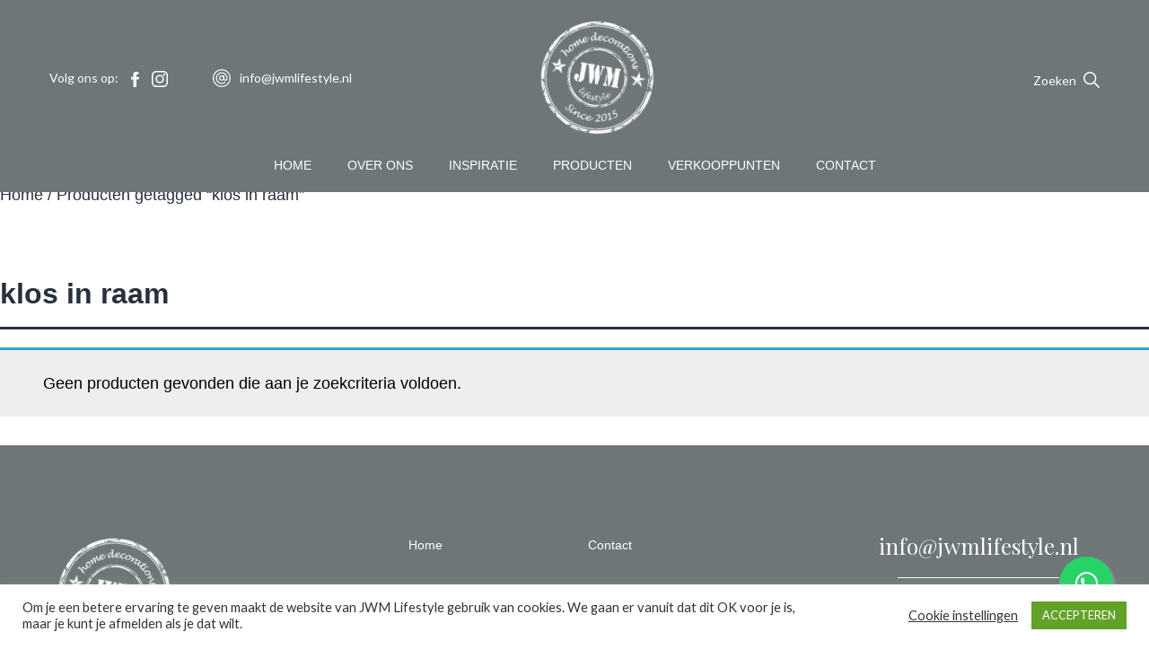

--- FILE ---
content_type: text/html; charset=UTF-8
request_url: https://jwmlifestyle.nl/product-tag/klos-in-raam/
body_size: 17810
content:
<!DOCTYPE html>
<html lang="en">
	<head>
		<meta charset="utf-8">
		<meta http-equiv="X-UA-Compatible" content="IE=edge">
		<meta name="viewport" content="width=device-width, initial-scale=1.0, maximum-scale=1.0, user-scalable=no">
		<meta name="description">
		<meta name="author" content="">
		<!-- <title>JWM Lifestyle | Leuke en mooie woonaccesoires</title> -->
		<title>JWM Lifestyle | Naamloos</title>
		<link rel="apple-touch-icon" sizes="57x57" href="https://jwmlifestyle.nl/wp-content/themes/JWM/images/favicon/apple-icon-57x57.png">
		<link rel="apple-touch-icon" sizes="60x60" href="https://jwmlifestyle.nl/wp-content/themes/JWM/images/favicon/apple-icon-60x60.png">
		<link rel="apple-touch-icon" sizes="72x72" href="https://jwmlifestyle.nl/wp-content/themes/JWM/images/favicon/apple-icon-72x72.png">
		<link rel="apple-touch-icon" sizes="76x76" href="https://jwmlifestyle.nl/wp-content/themes/JWM/images/favicon/apple-icon-76x76.png">
		<link rel="apple-touch-icon" sizes="114x114" href="https://jwmlifestyle.nl/wp-content/themes/JWM/images/favicon/apple-icon-114x114.png">
		<link rel="apple-touch-icon" sizes="120x120" href="https://jwmlifestyle.nl/wp-content/themes/JWM/images/favicon/apple-icon-120x120.png">
		<link rel="apple-touch-icon" sizes="144x144" href="https://jwmlifestyle.nl/wp-content/themes/JWM/images/favicon/apple-icon-144x144.png">
		<link rel="apple-touch-icon" sizes="152x152" href="https://jwmlifestyle.nl/wp-content/themes/JWM/images/favicon/apple-icon-152x152.png">
		<link rel="apple-touch-icon" sizes="180x180" href="https://jwmlifestyle.nl/wp-content/themes/JWM/images/favicon/apple-icon-180x180.png">
		<link rel="icon" type="image/png" sizes="192x192"  href="https://jwmlifestyle.nl/wp-content/themes/JWM/images/favicon/android-icon-192x192.png">
		<link rel="icon" type="image/png" sizes="32x32" href="https://jwmlifestyle.nl/wp-content/themes/JWM/images/favicon/favicon-32x32.png">
		<link rel="icon" type="image/png" sizes="96x96" href="https://jwmlifestyle.nl/wp-content/themes/JWM/images/favicon/favicon-96x96.png">
		<link rel="icon" type="image/png" sizes="16x16" href="https://jwmlifestyle.nl/wp-content/themes/JWM/images/favicon/favicon-16x16.png">
		<link rel="manifest" href="https://jwmlifestyle.nl/wp-content/themes/JWM/images/favicon/manifest.json">
		<meta name="msapplication-TileColor" content="#ffffff">
		<meta name="msapplication-TileImage" content="/ms-icon-144x144.png">
		<meta name="theme-color" content="#ffffff">
		<!--[if lte IE 9]>
			  <link href='/PATH/TO/FOLDER/css/animations-ie-fix.css' rel='stylesheet'>
		<![endif]-->
<meta name='robots' content='index, follow, max-image-preview:large, max-snippet:-1, max-video-preview:-1' />

	<!-- This site is optimized with the Yoast SEO plugin v26.4 - https://yoast.com/wordpress/plugins/seo/ -->
	<title>klos in raam Archieven - JWM Lifestyle</title>
	<link rel="canonical" href="https://jwmlifestyle.nl/product-tag/klos-in-raam/" />
	<meta property="og:locale" content="nl_NL" />
	<meta property="og:type" content="article" />
	<meta property="og:title" content="klos in raam Archieven - JWM Lifestyle" />
	<meta property="og:url" content="https://jwmlifestyle.nl/product-tag/klos-in-raam/" />
	<meta property="og:site_name" content="JWM Lifestyle" />
	<meta name="twitter:card" content="summary_large_image" />
	<script type="application/ld+json" class="yoast-schema-graph">{"@context":"https://schema.org","@graph":[{"@type":"CollectionPage","@id":"https://jwmlifestyle.nl/product-tag/klos-in-raam/","url":"https://jwmlifestyle.nl/product-tag/klos-in-raam/","name":"klos in raam Archieven - JWM Lifestyle","isPartOf":{"@id":"https://jwmlifestyle.nl/#website"},"breadcrumb":{"@id":"https://jwmlifestyle.nl/product-tag/klos-in-raam/#breadcrumb"},"inLanguage":"nl-NL"},{"@type":"BreadcrumbList","@id":"https://jwmlifestyle.nl/product-tag/klos-in-raam/#breadcrumb","itemListElement":[{"@type":"ListItem","position":1,"name":"Home","item":"https://jwmlifestyle.nl/"},{"@type":"ListItem","position":2,"name":"klos in raam"}]},{"@type":"WebSite","@id":"https://jwmlifestyle.nl/#website","url":"https://jwmlifestyle.nl/","name":"JWM Lifestyle","description":"Leuke en mooie woonaccesoires","publisher":{"@id":"https://jwmlifestyle.nl/#organization"},"potentialAction":[{"@type":"SearchAction","target":{"@type":"EntryPoint","urlTemplate":"https://jwmlifestyle.nl/?s={search_term_string}"},"query-input":{"@type":"PropertyValueSpecification","valueRequired":true,"valueName":"search_term_string"}}],"inLanguage":"nl-NL"},{"@type":"Organization","@id":"https://jwmlifestyle.nl/#organization","name":"Jwm Lifestyle","url":"https://jwmlifestyle.nl/","logo":{"@type":"ImageObject","inLanguage":"nl-NL","@id":"https://jwmlifestyle.nl/#/schema/logo/image/","url":"https://jwmlifestyle.nl/wp-content/uploads/2021/01/logo.png","contentUrl":"https://jwmlifestyle.nl/wp-content/uploads/2021/01/logo.png","width":145,"height":145,"caption":"Jwm Lifestyle"},"image":{"@id":"https://jwmlifestyle.nl/#/schema/logo/image/"}}]}</script>
	<!-- / Yoast SEO plugin. -->


<link rel='dns-prefetch' href='//unpkg.com' />
<link rel='dns-prefetch' href='//capi-automation.s3.us-east-2.amazonaws.com' />
<link rel='dns-prefetch' href='//cdnjs.cloudflare.com' />
<link rel="alternate" type="application/rss+xml" title="JWM Lifestyle &raquo; feed" href="https://jwmlifestyle.nl/feed/" />
<link rel="alternate" type="application/rss+xml" title="JWM Lifestyle &raquo; reacties feed" href="https://jwmlifestyle.nl/comments/feed/" />
<link rel="alternate" type="application/rss+xml" title="JWM Lifestyle &raquo; klos in raam Tag feed" href="https://jwmlifestyle.nl/product-tag/klos-in-raam/feed/" />
<style id='wp-img-auto-sizes-contain-inline-css'>
img:is([sizes=auto i],[sizes^="auto," i]){contain-intrinsic-size:3000px 1500px}
/*# sourceURL=wp-img-auto-sizes-contain-inline-css */
</style>
<style id='wp-emoji-styles-inline-css'>

	img.wp-smiley, img.emoji {
		display: inline !important;
		border: none !important;
		box-shadow: none !important;
		height: 1em !important;
		width: 1em !important;
		margin: 0 0.07em !important;
		vertical-align: -0.1em !important;
		background: none !important;
		padding: 0 !important;
	}
/*# sourceURL=wp-emoji-styles-inline-css */
</style>
<style id='wp-block-library-inline-css'>
:root{--wp-block-synced-color:#7a00df;--wp-block-synced-color--rgb:122,0,223;--wp-bound-block-color:var(--wp-block-synced-color);--wp-editor-canvas-background:#ddd;--wp-admin-theme-color:#007cba;--wp-admin-theme-color--rgb:0,124,186;--wp-admin-theme-color-darker-10:#006ba1;--wp-admin-theme-color-darker-10--rgb:0,107,160.5;--wp-admin-theme-color-darker-20:#005a87;--wp-admin-theme-color-darker-20--rgb:0,90,135;--wp-admin-border-width-focus:2px}@media (min-resolution:192dpi){:root{--wp-admin-border-width-focus:1.5px}}.wp-element-button{cursor:pointer}:root .has-very-light-gray-background-color{background-color:#eee}:root .has-very-dark-gray-background-color{background-color:#313131}:root .has-very-light-gray-color{color:#eee}:root .has-very-dark-gray-color{color:#313131}:root .has-vivid-green-cyan-to-vivid-cyan-blue-gradient-background{background:linear-gradient(135deg,#00d084,#0693e3)}:root .has-purple-crush-gradient-background{background:linear-gradient(135deg,#34e2e4,#4721fb 50%,#ab1dfe)}:root .has-hazy-dawn-gradient-background{background:linear-gradient(135deg,#faaca8,#dad0ec)}:root .has-subdued-olive-gradient-background{background:linear-gradient(135deg,#fafae1,#67a671)}:root .has-atomic-cream-gradient-background{background:linear-gradient(135deg,#fdd79a,#004a59)}:root .has-nightshade-gradient-background{background:linear-gradient(135deg,#330968,#31cdcf)}:root .has-midnight-gradient-background{background:linear-gradient(135deg,#020381,#2874fc)}:root{--wp--preset--font-size--normal:16px;--wp--preset--font-size--huge:42px}.has-regular-font-size{font-size:1em}.has-larger-font-size{font-size:2.625em}.has-normal-font-size{font-size:var(--wp--preset--font-size--normal)}.has-huge-font-size{font-size:var(--wp--preset--font-size--huge)}.has-text-align-center{text-align:center}.has-text-align-left{text-align:left}.has-text-align-right{text-align:right}.has-fit-text{white-space:nowrap!important}#end-resizable-editor-section{display:none}.aligncenter{clear:both}.items-justified-left{justify-content:flex-start}.items-justified-center{justify-content:center}.items-justified-right{justify-content:flex-end}.items-justified-space-between{justify-content:space-between}.screen-reader-text{border:0;clip-path:inset(50%);height:1px;margin:-1px;overflow:hidden;padding:0;position:absolute;width:1px;word-wrap:normal!important}.screen-reader-text:focus{background-color:#ddd;clip-path:none;color:#444;display:block;font-size:1em;height:auto;left:5px;line-height:normal;padding:15px 23px 14px;text-decoration:none;top:5px;width:auto;z-index:100000}html :where(.has-border-color){border-style:solid}html :where([style*=border-top-color]){border-top-style:solid}html :where([style*=border-right-color]){border-right-style:solid}html :where([style*=border-bottom-color]){border-bottom-style:solid}html :where([style*=border-left-color]){border-left-style:solid}html :where([style*=border-width]){border-style:solid}html :where([style*=border-top-width]){border-top-style:solid}html :where([style*=border-right-width]){border-right-style:solid}html :where([style*=border-bottom-width]){border-bottom-style:solid}html :where([style*=border-left-width]){border-left-style:solid}html :where(img[class*=wp-image-]){height:auto;max-width:100%}:where(figure){margin:0 0 1em}html :where(.is-position-sticky){--wp-admin--admin-bar--position-offset:var(--wp-admin--admin-bar--height,0px)}@media screen and (max-width:600px){html :where(.is-position-sticky){--wp-admin--admin-bar--position-offset:0px}}

/*# sourceURL=wp-block-library-inline-css */
</style><link rel='stylesheet' id='wc-blocks-style-css' href='https://jwmlifestyle.nl/wp-content/plugins/woocommerce/assets/client/blocks/wc-blocks.css?ver=wc-10.3.7' media='all' />
<style id='global-styles-inline-css'>
:root{--wp--preset--aspect-ratio--square: 1;--wp--preset--aspect-ratio--4-3: 4/3;--wp--preset--aspect-ratio--3-4: 3/4;--wp--preset--aspect-ratio--3-2: 3/2;--wp--preset--aspect-ratio--2-3: 2/3;--wp--preset--aspect-ratio--16-9: 16/9;--wp--preset--aspect-ratio--9-16: 9/16;--wp--preset--color--black: #000000;--wp--preset--color--cyan-bluish-gray: #abb8c3;--wp--preset--color--white: #FFFFFF;--wp--preset--color--pale-pink: #f78da7;--wp--preset--color--vivid-red: #cf2e2e;--wp--preset--color--luminous-vivid-orange: #ff6900;--wp--preset--color--luminous-vivid-amber: #fcb900;--wp--preset--color--light-green-cyan: #7bdcb5;--wp--preset--color--vivid-green-cyan: #00d084;--wp--preset--color--pale-cyan-blue: #8ed1fc;--wp--preset--color--vivid-cyan-blue: #0693e3;--wp--preset--color--vivid-purple: #9b51e0;--wp--preset--color--dark-gray: #28303D;--wp--preset--color--gray: #39414D;--wp--preset--color--green: #D1E4DD;--wp--preset--color--blue: #D1DFE4;--wp--preset--color--purple: #D1D1E4;--wp--preset--color--red: #E4D1D1;--wp--preset--color--orange: #E4DAD1;--wp--preset--color--yellow: #EEEADD;--wp--preset--gradient--vivid-cyan-blue-to-vivid-purple: linear-gradient(135deg,rgb(6,147,227) 0%,rgb(155,81,224) 100%);--wp--preset--gradient--light-green-cyan-to-vivid-green-cyan: linear-gradient(135deg,rgb(122,220,180) 0%,rgb(0,208,130) 100%);--wp--preset--gradient--luminous-vivid-amber-to-luminous-vivid-orange: linear-gradient(135deg,rgb(252,185,0) 0%,rgb(255,105,0) 100%);--wp--preset--gradient--luminous-vivid-orange-to-vivid-red: linear-gradient(135deg,rgb(255,105,0) 0%,rgb(207,46,46) 100%);--wp--preset--gradient--very-light-gray-to-cyan-bluish-gray: linear-gradient(135deg,rgb(238,238,238) 0%,rgb(169,184,195) 100%);--wp--preset--gradient--cool-to-warm-spectrum: linear-gradient(135deg,rgb(74,234,220) 0%,rgb(151,120,209) 20%,rgb(207,42,186) 40%,rgb(238,44,130) 60%,rgb(251,105,98) 80%,rgb(254,248,76) 100%);--wp--preset--gradient--blush-light-purple: linear-gradient(135deg,rgb(255,206,236) 0%,rgb(152,150,240) 100%);--wp--preset--gradient--blush-bordeaux: linear-gradient(135deg,rgb(254,205,165) 0%,rgb(254,45,45) 50%,rgb(107,0,62) 100%);--wp--preset--gradient--luminous-dusk: linear-gradient(135deg,rgb(255,203,112) 0%,rgb(199,81,192) 50%,rgb(65,88,208) 100%);--wp--preset--gradient--pale-ocean: linear-gradient(135deg,rgb(255,245,203) 0%,rgb(182,227,212) 50%,rgb(51,167,181) 100%);--wp--preset--gradient--electric-grass: linear-gradient(135deg,rgb(202,248,128) 0%,rgb(113,206,126) 100%);--wp--preset--gradient--midnight: linear-gradient(135deg,rgb(2,3,129) 0%,rgb(40,116,252) 100%);--wp--preset--gradient--purple-to-yellow: linear-gradient(160deg, #D1D1E4 0%, #EEEADD 100%);--wp--preset--gradient--yellow-to-purple: linear-gradient(160deg, #EEEADD 0%, #D1D1E4 100%);--wp--preset--gradient--green-to-yellow: linear-gradient(160deg, #D1E4DD 0%, #EEEADD 100%);--wp--preset--gradient--yellow-to-green: linear-gradient(160deg, #EEEADD 0%, #D1E4DD 100%);--wp--preset--gradient--red-to-yellow: linear-gradient(160deg, #E4D1D1 0%, #EEEADD 100%);--wp--preset--gradient--yellow-to-red: linear-gradient(160deg, #EEEADD 0%, #E4D1D1 100%);--wp--preset--gradient--purple-to-red: linear-gradient(160deg, #D1D1E4 0%, #E4D1D1 100%);--wp--preset--gradient--red-to-purple: linear-gradient(160deg, #E4D1D1 0%, #D1D1E4 100%);--wp--preset--font-size--small: 18px;--wp--preset--font-size--medium: 20px;--wp--preset--font-size--large: 24px;--wp--preset--font-size--x-large: 42px;--wp--preset--font-size--extra-small: 16px;--wp--preset--font-size--normal: 20px;--wp--preset--font-size--extra-large: 40px;--wp--preset--font-size--huge: 96px;--wp--preset--font-size--gigantic: 144px;--wp--preset--spacing--20: 0.44rem;--wp--preset--spacing--30: 0.67rem;--wp--preset--spacing--40: 1rem;--wp--preset--spacing--50: 1.5rem;--wp--preset--spacing--60: 2.25rem;--wp--preset--spacing--70: 3.38rem;--wp--preset--spacing--80: 5.06rem;--wp--preset--shadow--natural: 6px 6px 9px rgba(0, 0, 0, 0.2);--wp--preset--shadow--deep: 12px 12px 50px rgba(0, 0, 0, 0.4);--wp--preset--shadow--sharp: 6px 6px 0px rgba(0, 0, 0, 0.2);--wp--preset--shadow--outlined: 6px 6px 0px -3px rgb(255, 255, 255), 6px 6px rgb(0, 0, 0);--wp--preset--shadow--crisp: 6px 6px 0px rgb(0, 0, 0);}:where(.is-layout-flex){gap: 0.5em;}:where(.is-layout-grid){gap: 0.5em;}body .is-layout-flex{display: flex;}.is-layout-flex{flex-wrap: wrap;align-items: center;}.is-layout-flex > :is(*, div){margin: 0;}body .is-layout-grid{display: grid;}.is-layout-grid > :is(*, div){margin: 0;}:where(.wp-block-columns.is-layout-flex){gap: 2em;}:where(.wp-block-columns.is-layout-grid){gap: 2em;}:where(.wp-block-post-template.is-layout-flex){gap: 1.25em;}:where(.wp-block-post-template.is-layout-grid){gap: 1.25em;}.has-black-color{color: var(--wp--preset--color--black) !important;}.has-cyan-bluish-gray-color{color: var(--wp--preset--color--cyan-bluish-gray) !important;}.has-white-color{color: var(--wp--preset--color--white) !important;}.has-pale-pink-color{color: var(--wp--preset--color--pale-pink) !important;}.has-vivid-red-color{color: var(--wp--preset--color--vivid-red) !important;}.has-luminous-vivid-orange-color{color: var(--wp--preset--color--luminous-vivid-orange) !important;}.has-luminous-vivid-amber-color{color: var(--wp--preset--color--luminous-vivid-amber) !important;}.has-light-green-cyan-color{color: var(--wp--preset--color--light-green-cyan) !important;}.has-vivid-green-cyan-color{color: var(--wp--preset--color--vivid-green-cyan) !important;}.has-pale-cyan-blue-color{color: var(--wp--preset--color--pale-cyan-blue) !important;}.has-vivid-cyan-blue-color{color: var(--wp--preset--color--vivid-cyan-blue) !important;}.has-vivid-purple-color{color: var(--wp--preset--color--vivid-purple) !important;}.has-black-background-color{background-color: var(--wp--preset--color--black) !important;}.has-cyan-bluish-gray-background-color{background-color: var(--wp--preset--color--cyan-bluish-gray) !important;}.has-white-background-color{background-color: var(--wp--preset--color--white) !important;}.has-pale-pink-background-color{background-color: var(--wp--preset--color--pale-pink) !important;}.has-vivid-red-background-color{background-color: var(--wp--preset--color--vivid-red) !important;}.has-luminous-vivid-orange-background-color{background-color: var(--wp--preset--color--luminous-vivid-orange) !important;}.has-luminous-vivid-amber-background-color{background-color: var(--wp--preset--color--luminous-vivid-amber) !important;}.has-light-green-cyan-background-color{background-color: var(--wp--preset--color--light-green-cyan) !important;}.has-vivid-green-cyan-background-color{background-color: var(--wp--preset--color--vivid-green-cyan) !important;}.has-pale-cyan-blue-background-color{background-color: var(--wp--preset--color--pale-cyan-blue) !important;}.has-vivid-cyan-blue-background-color{background-color: var(--wp--preset--color--vivid-cyan-blue) !important;}.has-vivid-purple-background-color{background-color: var(--wp--preset--color--vivid-purple) !important;}.has-black-border-color{border-color: var(--wp--preset--color--black) !important;}.has-cyan-bluish-gray-border-color{border-color: var(--wp--preset--color--cyan-bluish-gray) !important;}.has-white-border-color{border-color: var(--wp--preset--color--white) !important;}.has-pale-pink-border-color{border-color: var(--wp--preset--color--pale-pink) !important;}.has-vivid-red-border-color{border-color: var(--wp--preset--color--vivid-red) !important;}.has-luminous-vivid-orange-border-color{border-color: var(--wp--preset--color--luminous-vivid-orange) !important;}.has-luminous-vivid-amber-border-color{border-color: var(--wp--preset--color--luminous-vivid-amber) !important;}.has-light-green-cyan-border-color{border-color: var(--wp--preset--color--light-green-cyan) !important;}.has-vivid-green-cyan-border-color{border-color: var(--wp--preset--color--vivid-green-cyan) !important;}.has-pale-cyan-blue-border-color{border-color: var(--wp--preset--color--pale-cyan-blue) !important;}.has-vivid-cyan-blue-border-color{border-color: var(--wp--preset--color--vivid-cyan-blue) !important;}.has-vivid-purple-border-color{border-color: var(--wp--preset--color--vivid-purple) !important;}.has-vivid-cyan-blue-to-vivid-purple-gradient-background{background: var(--wp--preset--gradient--vivid-cyan-blue-to-vivid-purple) !important;}.has-light-green-cyan-to-vivid-green-cyan-gradient-background{background: var(--wp--preset--gradient--light-green-cyan-to-vivid-green-cyan) !important;}.has-luminous-vivid-amber-to-luminous-vivid-orange-gradient-background{background: var(--wp--preset--gradient--luminous-vivid-amber-to-luminous-vivid-orange) !important;}.has-luminous-vivid-orange-to-vivid-red-gradient-background{background: var(--wp--preset--gradient--luminous-vivid-orange-to-vivid-red) !important;}.has-very-light-gray-to-cyan-bluish-gray-gradient-background{background: var(--wp--preset--gradient--very-light-gray-to-cyan-bluish-gray) !important;}.has-cool-to-warm-spectrum-gradient-background{background: var(--wp--preset--gradient--cool-to-warm-spectrum) !important;}.has-blush-light-purple-gradient-background{background: var(--wp--preset--gradient--blush-light-purple) !important;}.has-blush-bordeaux-gradient-background{background: var(--wp--preset--gradient--blush-bordeaux) !important;}.has-luminous-dusk-gradient-background{background: var(--wp--preset--gradient--luminous-dusk) !important;}.has-pale-ocean-gradient-background{background: var(--wp--preset--gradient--pale-ocean) !important;}.has-electric-grass-gradient-background{background: var(--wp--preset--gradient--electric-grass) !important;}.has-midnight-gradient-background{background: var(--wp--preset--gradient--midnight) !important;}.has-small-font-size{font-size: var(--wp--preset--font-size--small) !important;}.has-medium-font-size{font-size: var(--wp--preset--font-size--medium) !important;}.has-large-font-size{font-size: var(--wp--preset--font-size--large) !important;}.has-x-large-font-size{font-size: var(--wp--preset--font-size--x-large) !important;}
/*# sourceURL=global-styles-inline-css */
</style>

<style id='classic-theme-styles-inline-css'>
/*! This file is auto-generated */
.wp-block-button__link{color:#fff;background-color:#32373c;border-radius:9999px;box-shadow:none;text-decoration:none;padding:calc(.667em + 2px) calc(1.333em + 2px);font-size:1.125em}.wp-block-file__button{background:#32373c;color:#fff;text-decoration:none}
/*# sourceURL=/wp-includes/css/classic-themes.min.css */
</style>
<link rel='stylesheet' id='twenty-twenty-one-custom-color-overrides-css' href='https://jwmlifestyle.nl/wp-content/themes/twentytwentyone/assets/css/custom-color-overrides.css?ver=1.0.1611773446' media='all' />
<link rel='stylesheet' id='contact-form-7-css' href='https://jwmlifestyle.nl/wp-content/plugins/contact-form-7/includes/css/styles.css?ver=6.1.4' media='all' />
<link rel='stylesheet' id='cookie-law-info-css' href='https://jwmlifestyle.nl/wp-content/plugins/cookie-law-info/legacy/public/css/cookie-law-info-public.css?ver=3.3.7' media='all' />
<link rel='stylesheet' id='cookie-law-info-gdpr-css' href='https://jwmlifestyle.nl/wp-content/plugins/cookie-law-info/legacy/public/css/cookie-law-info-gdpr.css?ver=3.3.7' media='all' />
<link rel='stylesheet' id='SFSImainCss-css' href='https://jwmlifestyle.nl/wp-content/plugins/ultimate-social-media-icons/css/sfsi-style.css?ver=2.9.6' media='all' />
<link rel='stylesheet' id='woocommerce-layout-css' href='https://jwmlifestyle.nl/wp-content/plugins/woocommerce/assets/css/woocommerce-layout.css?ver=10.3.7' media='all' />
<link rel='stylesheet' id='woocommerce-smallscreen-css' href='https://jwmlifestyle.nl/wp-content/plugins/woocommerce/assets/css/woocommerce-smallscreen.css?ver=10.3.7' media='only screen and (max-width: 768px)' />
<link rel='stylesheet' id='woocommerce-general-css' href='//jwmlifestyle.nl/wp-content/plugins/woocommerce/assets/css/twenty-twenty-one.css?ver=10.3.7' media='all' />
<style id='woocommerce-inline-inline-css'>
.woocommerce form .form-row .required { visibility: visible; }
/*# sourceURL=woocommerce-inline-inline-css */
</style>
<link rel='stylesheet' id='brands-styles-css' href='https://jwmlifestyle.nl/wp-content/plugins/woocommerce/assets/css/brands.css?ver=10.3.7' media='all' />
<link rel='stylesheet' id='bootstrap_css-css' href='https://jwmlifestyle.nl/wp-content/themes/JWM/css/bootstrap.css?ver=6.9' media='all' />
<link rel='stylesheet' id='jquery-ui_css-css' href='https://jwmlifestyle.nl/wp-content/themes/JWM/css/jquery-ui.css?ver=6.9' media='all' />
<link rel='stylesheet' id='slickcss-css' href='https://jwmlifestyle.nl/wp-content/themes/JWM/css/slick.css?ver=6.9' media='all' />
<link rel='stylesheet' id='lightgallery_css-css' href='https://cdnjs.cloudflare.com/ajax/libs/lightgallery/1.6.14/css/lightgallery.css?ver=6.9' media='all' />
<link rel='stylesheet' id='style-css' href='https://jwmlifestyle.nl/wp-content/themes/JWM/css/custom.css?ver=6.9' media='all' />
<link rel='stylesheet' id='twenty-twenty-one-style-css' href='https://jwmlifestyle.nl/wp-content/themes/twentytwentyone/style.css?ver=1.0.1611773446' media='all' />
<link rel='stylesheet' id='twenty-twenty-one-print-style-css' href='https://jwmlifestyle.nl/wp-content/themes/twentytwentyone/assets/css/print.css?ver=1.0.1611773446' media='print' />
<script src="https://jwmlifestyle.nl/wp-includes/js/jquery/jquery.min.js?ver=3.7.1" id="jquery-core-js"></script>
<script src="https://jwmlifestyle.nl/wp-includes/js/jquery/jquery-migrate.min.js?ver=3.4.1" id="jquery-migrate-js"></script>
<script id="cookie-law-info-js-extra">
var Cli_Data = {"nn_cookie_ids":[],"cookielist":[],"non_necessary_cookies":[],"ccpaEnabled":"","ccpaRegionBased":"","ccpaBarEnabled":"","strictlyEnabled":["necessary","obligatoire"],"ccpaType":"gdpr","js_blocking":"","custom_integration":"","triggerDomRefresh":"","secure_cookies":""};
var cli_cookiebar_settings = {"animate_speed_hide":"500","animate_speed_show":"500","background":"#FFF","border":"#b1a6a6c2","border_on":"","button_1_button_colour":"#61a229","button_1_button_hover":"#4e8221","button_1_link_colour":"#fff","button_1_as_button":"1","button_1_new_win":"","button_2_button_colour":"#333","button_2_button_hover":"#292929","button_2_link_colour":"#444","button_2_as_button":"","button_2_hidebar":"","button_3_button_colour":"#3566bb","button_3_button_hover":"#2a5296","button_3_link_colour":"#fff","button_3_as_button":"1","button_3_new_win":"","button_4_button_colour":"#000","button_4_button_hover":"#000000","button_4_link_colour":"#333333","button_4_as_button":"","button_7_button_colour":"#61a229","button_7_button_hover":"#4e8221","button_7_link_colour":"#fff","button_7_as_button":"1","button_7_new_win":"","font_family":"inherit","header_fix":"","notify_animate_hide":"1","notify_animate_show":"","notify_div_id":"#cookie-law-info-bar","notify_position_horizontal":"right","notify_position_vertical":"bottom","scroll_close":"","scroll_close_reload":"","accept_close_reload":"","reject_close_reload":"","showagain_tab":"1","showagain_background":"#fff","showagain_border":"#000","showagain_div_id":"#cookie-law-info-again","showagain_x_position":"100px","text":"#333333","show_once_yn":"1","show_once":"16000","logging_on":"","as_popup":"","popup_overlay":"1","bar_heading_text":"","cookie_bar_as":"banner","popup_showagain_position":"bottom-right","widget_position":"left"};
var log_object = {"ajax_url":"https://jwmlifestyle.nl/wp-admin/admin-ajax.php"};
//# sourceURL=cookie-law-info-js-extra
</script>
<script src="https://jwmlifestyle.nl/wp-content/plugins/cookie-law-info/legacy/public/js/cookie-law-info-public.js?ver=3.3.7" id="cookie-law-info-js"></script>
<script src="https://jwmlifestyle.nl/wp-content/plugins/woocommerce/assets/js/jquery-blockui/jquery.blockUI.min.js?ver=2.7.0-wc.10.3.7" id="wc-jquery-blockui-js" defer data-wp-strategy="defer"></script>
<script id="wc-add-to-cart-js-extra">
var wc_add_to_cart_params = {"ajax_url":"/wp-admin/admin-ajax.php","wc_ajax_url":"/?wc-ajax=%%endpoint%%","i18n_view_cart":"Bekijk winkelwagen","cart_url":"https://jwmlifestyle.nl","is_cart":"","cart_redirect_after_add":"no"};
//# sourceURL=wc-add-to-cart-js-extra
</script>
<script src="https://jwmlifestyle.nl/wp-content/plugins/woocommerce/assets/js/frontend/add-to-cart.min.js?ver=10.3.7" id="wc-add-to-cart-js" defer data-wp-strategy="defer"></script>
<script src="https://jwmlifestyle.nl/wp-content/plugins/woocommerce/assets/js/js-cookie/js.cookie.min.js?ver=2.1.4-wc.10.3.7" id="wc-js-cookie-js" defer data-wp-strategy="defer"></script>
<script id="woocommerce-js-extra">
var woocommerce_params = {"ajax_url":"/wp-admin/admin-ajax.php","wc_ajax_url":"/?wc-ajax=%%endpoint%%","i18n_password_show":"Wachtwoord weergeven","i18n_password_hide":"Wachtwoord verbergen"};
//# sourceURL=woocommerce-js-extra
</script>
<script src="https://jwmlifestyle.nl/wp-content/plugins/woocommerce/assets/js/frontend/woocommerce.min.js?ver=10.3.7" id="woocommerce-js" defer data-wp-strategy="defer"></script>
<script id="WCPAY_ASSETS-js-extra">
var wcpayAssets = {"url":"https://jwmlifestyle.nl/wp-content/plugins/woocommerce-payments/dist/"};
//# sourceURL=WCPAY_ASSETS-js-extra
</script>
<script src="https://jwmlifestyle.nl/wp-content/themes/JWM/js/bootstrap.js?ver=6.9" id="bootstrap_js-js"></script>
<script src="https://jwmlifestyle.nl/wp-content/themes/JWM/js/jquery-ui.js?ver=6.9" id="jquery-ui_js-js"></script>
<script src="https://jwmlifestyle.nl/wp-content/themes/JWM/js/slick.min.js?ver=6.9" id="slickminjs-js"></script>
<script src="https://unpkg.com/masonry-layout@4.2.2/dist/masonry.pkgd.min.js?ver=6.9" id="masonry_js-js"></script>
<script src="https://jwmlifestyle.nl/wp-content/themes/JWM/js/masonry-docs.min.js?ver=6.9" id="masonry-docs_js-js"></script>
<script src="https://jwmlifestyle.nl/wp-content/themes/JWM/js/lightgallery-all.min.js?ver=6.9" id="lightgallery_all_minjs-js"></script>
<script src="https://jwmlifestyle.nl/wp-content/themes/JWM/js/lightslider.js?ver=6.9" id="lightsliderjs-js"></script>
<script id="customjs-js-extra">
var my_ajax_object = {"ajax_url":"https://jwmlifestyle.nl/wp-admin/admin-ajax.php"};
//# sourceURL=customjs-js-extra
</script>
<script src="https://jwmlifestyle.nl/wp-content/themes/JWM/js/custom.js?ver=6.9" id="customjs-js"></script>
<script id="twenty-twenty-one-ie11-polyfills-js-after">
( Element.prototype.matches && Element.prototype.closest && window.NodeList && NodeList.prototype.forEach ) || document.write( '<script src="https://jwmlifestyle.nl/wp-content/themes/twentytwentyone/assets/js/polyfills.js?ver=1.0.1611773446"></scr' + 'ipt>' );
//# sourceURL=twenty-twenty-one-ie11-polyfills-js-after
</script>
<script src="https://jwmlifestyle.nl/wp-content/themes/twentytwentyone/assets/js/primary-navigation.js?ver=1.0.1611773446" id="twenty-twenty-one-primary-navigation-script-js" defer data-wp-strategy="defer"></script>
<link rel="https://api.w.org/" href="https://jwmlifestyle.nl/wp-json/" /><link rel="alternate" title="JSON" type="application/json" href="https://jwmlifestyle.nl/wp-json/wp/v2/product_tag/486" /><link rel="EditURI" type="application/rsd+xml" title="RSD" href="https://jwmlifestyle.nl/xmlrpc.php?rsd" />
<meta name="generator" content="WordPress 6.9" />
<meta name="generator" content="WooCommerce 10.3.7" />
<meta name="follow.[base64]" content="RqJN7wQtYR0eXL7bjtKr"/>	<noscript><style>.woocommerce-product-gallery{ opacity: 1 !important; }</style></noscript>
	<style>.recentcomments a{display:inline !important;padding:0 !important;margin:0 !important;}</style>			<script  type="text/javascript">
				!function(f,b,e,v,n,t,s){if(f.fbq)return;n=f.fbq=function(){n.callMethod?
					n.callMethod.apply(n,arguments):n.queue.push(arguments)};if(!f._fbq)f._fbq=n;
					n.push=n;n.loaded=!0;n.version='2.0';n.queue=[];t=b.createElement(e);t.async=!0;
					t.src=v;s=b.getElementsByTagName(e)[0];s.parentNode.insertBefore(t,s)}(window,
					document,'script','https://connect.facebook.net/en_US/fbevents.js');
			</script>
			<!-- WooCommerce Facebook Integration Begin -->
			<script  type="text/javascript">

				fbq('init', '324072369435206', {}, {
    "agent": "woocommerce_0-10.3.7-3.5.14"
});

				document.addEventListener( 'DOMContentLoaded', function() {
					// Insert placeholder for events injected when a product is added to the cart through AJAX.
					document.body.insertAdjacentHTML( 'beforeend', '<div class=\"wc-facebook-pixel-event-placeholder\"></div>' );
				}, false );

			</script>
			<!-- WooCommerce Facebook Integration End -->
			<link rel="icon" href="https://jwmlifestyle.nl/wp-content/uploads/2021/01/cropped-logo-32x32.png" sizes="32x32" />
<link rel="icon" href="https://jwmlifestyle.nl/wp-content/uploads/2021/01/cropped-logo-192x192.png" sizes="192x192" />
<link rel="apple-touch-icon" href="https://jwmlifestyle.nl/wp-content/uploads/2021/01/cropped-logo-180x180.png" />
<meta name="msapplication-TileImage" content="https://jwmlifestyle.nl/wp-content/uploads/2021/01/cropped-logo-270x270.png" />
<!-- Facebook Pixel Code -->
<script>
!function(f,b,e,v,n,t,s)
{if(f.fbq)return;n=f.fbq=function(){n.callMethod?
n.callMethod.apply(n,arguments):n.queue.push(arguments)};
if(!f._fbq)f._fbq=n;n.push=n;n.loaded=!0;n.version='2.0';
n.queue=[];t=b.createElement(e);t.async=!0;
t.src=v;s=b.getElementsByTagName(e)[0];
s.parentNode.insertBefore(t,s)}(window, document,'script',
'https://connect.facebook.net/en_US/fbevents.js');
fbq('init', '324072369435206');
fbq('track', 'PageView');
</script>
<noscript><img height="1" width="1" style="display:none"
src="https://www.facebook.com/tr?id=324072369435206&ev=PageView&noscript=1"
/></noscript>
<!-- End Facebook Pixel Code -->
<link rel='stylesheet' id='cookie-law-info-table-css' href='https://jwmlifestyle.nl/wp-content/plugins/cookie-law-info/legacy/public/css/cookie-law-info-table.css?ver=3.3.7' media='all' />
</head>
<body data-rsssl=1 class="archive tax-product_tag term-klos-in-raam term-486 wp-embed-responsive wp-theme-twentytwentyone wp-child-theme-JWM theme-twentytwentyone sfsi_actvite_theme_thin woocommerce woocommerce-page woocommerce-no-js is-light-theme no-js hfeed has-main-navigation">
	<header class="header-main">
		<div class="container">
			<div class="top-first-header">
				<div class="left-social">
										<div class="social-block">
						<span>Volg ons op: </span>
						<ul>
							<li>
								<a href="https://www.facebook.com/jwmlifestyle/">
									<img src="https://jwmlifestyle.nl/wp-content/themes/JWM/images/fb-icon.svg">
								</a>
							</li>
							<li>
								<a href="https://instagram.com/jwmlifestyle?igshid=1u0ckx3yjiyd1">
									<img src="https://jwmlifestyle.nl/wp-content/themes/JWM/images/instagram-icon.svg">
								</a>
							</li>
						</ul>
					</div>
					<div class="social-mail">
						<a href="mailto:info@jwmlifestyle.nl">
							<img src="https://jwmlifestyle.nl/wp-content/themes/JWM/images/email.svg">
							<span>info@jwmlifestyle.nl</span>
						</a>
					</div>
				</div>
				<div class="logo-main">
					<a href="https://jwmlifestyle.nl">
						<img src="https://jwmlifestyle.nl/wp-content/uploads/2021/01/logo.png">
					</a>
				</div>
				<div class="search-main">
					<a href="javascript:void(0);">
						<span>Zoeken</span>
						<img src="https://jwmlifestyle.nl/wp-content/themes/JWM/images/search-icon.png">
					</a>
				</div>
				<button class="hamburger-nav">
	                <small>Menu</small>
	                <div class="hamburger-icon">
	                    <span class="a"></span>
	                    <span class="b"></span>
	                </div>
	            </button>
			</div>
			<div class="navigation-main">
				<nav>
					<ul id="menu-hoofdmenu" class="menu"><li id="menu-item-56" class="menu-item menu-item-type-post_type menu-item-object-page menu-item-home menu-item-56"><a href="https://jwmlifestyle.nl/">Home</a></li>
<li id="menu-item-59" class="menu-item menu-item-type-post_type menu-item-object-page menu-item-59"><a href="https://jwmlifestyle.nl/over-ons/">Over Ons</a></li>
<li id="menu-item-58" class="menu-item menu-item-type-post_type menu-item-object-page menu-item-58"><a href="https://jwmlifestyle.nl/inspiratie/">Inspiratie</a></li>
<li id="menu-item-217" class="menu-item menu-item-type-post_type menu-item-object-page menu-item-217"><a href="https://jwmlifestyle.nl/producten/">Producten</a></li>
<li id="menu-item-60" class="menu-item menu-item-type-post_type menu-item-object-page menu-item-60"><a href="https://jwmlifestyle.nl/verkooppunten/">Verkooppunten</a></li>
<li id="menu-item-57" class="menu-item menu-item-type-post_type menu-item-object-page menu-item-57"><a href="https://jwmlifestyle.nl/contact/">Contact</a></li>
</ul>				</nav>
				<div class="sep-block mob-view-contact">
					<div class="left-head">
						<ul>
							<li>
								<a href="mailto:info@jwmlifesyle.nl" target="_blank">
									<img src="https://jwmlifestyle.nl/wp-content/themes/JWM/images/email.svg" alt="">
									<span>info@jwmlifesyle.nl</span>
								</a>
							</li>
						</ul>
					</div>
					<div class="right-head">
						<span>Volg ons op:</span>
						<ul>
							<li>
								<a href="javascript:void(0);">
									<img src="https://jwmlifestyle.nl/wp-content/themes/JWM/images/fb-icon.svg">
								</a>
							</li>
							<li>
								<a href="javascript:void(0);">
									<img src="https://jwmlifestyle.nl/wp-content/themes/JWM/images/instagram-icon.svg">
								</a>
							</li>
						</ul>
					</div>
				</div>
			</div>
		</div>
	</header>
	<div class="header-main-search">
		<div class="container">
			<form class="search" method="get" action="https://jwmlifestyle.nl" role="search">
					<input type="search" class="textfield search-field" placeholder="Waar ben je naar op zoek?" value="" name="s" title="Zoeken naar:" />
					<button type="submit" role="button" class="btn btn-default right"/><span class="search-icon"><img src="https://jwmlifestyle.nl/wp-content/themes/JWM/images/search-icon.png"></span></button>
			</form>
			<button class="close-search">&times;</button>
		</div>
	</div>
<div class="bg-cover"></div>
<div class="header-height"></div><nav class="woocommerce-breadcrumb" aria-label="Breadcrumb"><a href="https://jwmlifestyle.nl">Home</a>&nbsp;&#47;&nbsp;Producten getagged &ldquo;klos in raam&rdquo;</nav><header class="woocommerce-products-header">
			<h1 class="woocommerce-products-header__title page-title">klos in raam</h1>
	
	</header>
<div class="woocommerce-no-products-found">
	
	<div class="woocommerce-info" role="status">
		Geen producten gevonden die aan je zoekcriteria voldoen.	</div>
</div>
<footer class="footer-main no-bg">
	<div class="footer-top-main">
		<div class="container">
			<div class="row">
				<div class="col-4">
					<div class="footer-block-ui">
						<div class="footer-logo">
							<a href="https://jwmlifestyle.nl">
							<figure>
								<img src="https://jwmlifestyle.nl/wp-content/uploads/2021/01/logo.png">
							</figure>
							</a>
							<p>In 2015 hebben wij, Jan Willem en Mariëlla, JWM Lifestyle opgericht. Wat begon als een hobby, groeide uit tot dit mooie bedrijf wat we in de loop der jaren hebben opgebouwd. </p>
						</div>
					</div>
				</div>
				<div class="col-2">
					<div class="footer-nav">
						<ul id="menu-voettekst-menu" class="menu"><li id="menu-item-51" class="menu-item menu-item-type-post_type menu-item-object-page menu-item-home menu-item-51"><a href="https://jwmlifestyle.nl/">Home</a></li>
<li id="menu-item-54" class="menu-item menu-item-type-post_type menu-item-object-page menu-item-54"><a href="https://jwmlifestyle.nl/over-ons/">Over Ons</a></li>
<li id="menu-item-53" class="menu-item menu-item-type-post_type menu-item-object-page menu-item-53"><a href="https://jwmlifestyle.nl/inspiratie/">Inspiratie</a></li>
<li id="menu-item-218" class="menu-item menu-item-type-post_type menu-item-object-page menu-item-218"><a href="https://jwmlifestyle.nl/producten/">Producten</a></li>
<li id="menu-item-55" class="menu-item menu-item-type-post_type menu-item-object-page menu-item-55"><a href="https://jwmlifestyle.nl/verkooppunten/">Verkooppunten</a></li>
<li id="menu-item-3537" class="menu-item menu-item-type-post_type menu-item-object-page menu-item-3537"><a href="https://jwmlifestyle.nl/retourneren/">Retourneren</a></li>
<li id="menu-item-52" class="menu-item menu-item-type-post_type menu-item-object-page menu-item-52"><a href="https://jwmlifestyle.nl/contact/">Contact</a></li>
</ul>					</div>
				</div>
				<div class="col-3">
					<div class="footer-nav">
						<ul>
							<li>								<a href="https://jwmlifestyle.nl/contact/">Contact</a>
							</li>
							<li>								<a href="https://www.google.com/maps/place/Tuil/@51.8324767,5.2089054,14z/data=!3m1!4b1!4m5!3m4!1s0x47c6f490b479938f:0x7f3220f432a70d2c!8m2!3d51.8226459!4d5.2398093">Tuil (Gelderland)</a>
							</li>
							<li>
								<a href="tel:06-22204711">T: 06-22204711</a>
							</li>
						</ul>
					</div>
				</div>
				<div class="col-3">
										<div class="email-footer">
						<a href="mailto:info@jwmlifestyle.nl"><label>info@jwmlifestyle.nl</label></a>
					</div>
					<div class="social-footer">
						<ul>
							<li>
								<a href="https://www.facebook.com/jwmlifestyle/">
									<img src="https://jwmlifestyle.nl/wp-content/themes/JWM/images/facebook-icon.png" alt="Facebook" />
								</a>
							</li>
							<li>
								<a href="https://instagram.com/jwmlifestyle?igshid=1u0ckx3yjiyd1">
									<img src="https://jwmlifestyle.nl/wp-content/themes/JWM/images/instagram-logo.png" alt="Facebook" />
								</a>
							</li>
						</ul>
					</div>
				</div>
			</div>
		</div>
	</div>
	<div class="footer-copy-block">
		<div class="container">
			<div class="privay-block">
												Alle rechten voorbehouden 2025 | <a href="">Privacy</a>
			</div>
			<p>
				<!-- Gemaakt met <img src="https://jwmlifestyle.nl/wp-content/themes/JWM/images/heart-icon.svg"> <a href="https://wemakeit.nu/" target="_blank">door We Make IT</a> -->
				<a href="https://wemakeit.nu/" rel="noopener" style="transition:all .4s" target="_blank"><svg fill="none" height="26" style="margin-right: 5px;margin-bottom: -8px;" viewBox="0 0 46 46" width="26" xmlns="http://www.w3.org/2000/svg"><circle cx="23" cy="23" fill="black" r="23"/><path d="M27.9455 36.1709L23.7442 28.7891C23.4642 28.2963 23.4647 27.6929 23.7465 27.2015L31.3871 13.9297C31.6726 13.431 32.2028 13.1239 32.7769 13.1239H40.9184C41.7485 13.1239 42.2684 14.0213 41.856 14.7417L29.5421 36.1727C29.188 36.7901 28.2974 36.7887 27.9455 36.1709Z" fill="#DDFF00"/><path d="M4.59395 14.9173L16.9114 36.3482C17.201 36.8514 17.8432 37.0248 18.3463 36.7362C18.8495 36.4467 19.0229 35.8044 18.7339 35.3013L6.41592 13.8703C6.12686 13.3667 5.48461 13.1938 4.98147 13.4824C4.47833 13.7719 4.30489 14.4141 4.59395 14.9173Z" fill="#DDFF00"/><path d="M10.1025 14.9173L22.42 36.3482C22.7095 36.8514 23.3513 37.0248 23.8549 36.7362C24.3576 36.4467 24.531 35.8044 24.2419 35.3013L11.9244 13.8703C11.6354 13.3667 10.9931 13.1938 10.4895 13.4824C9.98684 13.7719 9.81296 14.4141 10.1025 14.9173Z" fill="#DDFF00"/><path d="M25.6263 13.8699L17.8989 27.3148C17.6094 27.8174 17.7829 28.4601 18.2865 28.7488C18.7891 29.0383 19.4318 28.8648 19.7209 28.3617L27.4482 14.9169C27.7373 14.4137 27.5639 13.7715 27.0607 13.4824C26.5576 13.1934 25.9153 13.3668 25.6263 13.8699Z" fill="#DDFF00"/><path d="M15.7629 14.9172L20.5315 23.2132C20.8205 23.7164 21.4628 23.8898 21.9659 23.6012C22.4691 23.3117 22.642 22.6694 22.353 22.1663L17.5849 13.8703C17.2958 13.3667 16.6536 13.1937 16.15 13.4823C15.6473 13.7719 15.4739 14.4141 15.7629 14.9172Z" fill="#DDFF00"/></svg>een we make it website</a>
			</p>
		</div>
	</div>
		<div class="float-container">
		<link rel="stylesheet" href="https://maxcdn.bootstrapcdn.com/font-awesome/4.5.0/css/font-awesome.min.css">
		<a href="https://wa.me/+31622204711" class="float" target="_blank">
			<i class="fa fa-whatsapp my-float"></i>
		</a>
	</div>
	</footer>
<div class="modal fade sidebar-modal" id="getquote" tabindex="-1" role="dialog" aria-labelledby="exampleModalLongTitle" aria-hidden="true">
  <div class="modal-dialog" role="document">
    <div class="modal-content">
      <div class="modal-header-ui">
      	<button type="button" class="close-back" data-dismiss="modal" aria-label="Close">
          <img src="https://jwmlifestyle.nl/wp-content/themes/JWM/images/arrow-back.svg">
        </button>
        <h5 class="modal-title" id="exampleModalLongTitle">Terug Naar <span class="qt-pro-title"></span></h5>
      </div>
      <div class="modal-body">
        <div class="form-contact-ui">
			<div class="head-contact">
				<h3>Beschikbaarheid</h3>
				<p>Direct weten of dit product beschikbaar is?</p>
			</div>
			<div class="form-contact">
				
<div class="wpcf7 no-js" id="wpcf7-f225-o1" lang="en-US" dir="ltr" data-wpcf7-id="225">
<div class="screen-reader-response"><p role="status" aria-live="polite" aria-atomic="true"></p> <ul></ul></div>
<form action="/product-tag/klos-in-raam/#wpcf7-f225-o1" method="post" class="wpcf7-form init" aria-label="Contact form" novalidate="novalidate" data-status="init">
<fieldset class="hidden-fields-container"><input type="hidden" name="_wpcf7" value="225" /><input type="hidden" name="_wpcf7_version" value="6.1.4" /><input type="hidden" name="_wpcf7_locale" value="en_US" /><input type="hidden" name="_wpcf7_unit_tag" value="wpcf7-f225-o1" /><input type="hidden" name="_wpcf7_container_post" value="0" /><input type="hidden" name="_wpcf7_posted_data_hash" value="" /><input type="hidden" name="_wpcf7dtx_version" value="5.0.3" /><input type="hidden" name="_wpcf7_recaptcha_response" value="" />
</fieldset>
<div class="fieldset-row">
	<p><span class="wpcf7-form-control-wrap" data-name="fname"><input size="40" maxlength="400" class="wpcf7-form-control wpcf7-text wpcf7-validates-as-required form-control" aria-required="true" aria-invalid="false" placeholder="Jouw naam" value="" type="text" name="fname" /></span>
	</p>
</div>
<div class="fieldset-row">
	<p><span class="wpcf7-form-control-wrap" data-name="ftel"><input size="40" maxlength="400" class="wpcf7-form-control wpcf7-tel wpcf7-text wpcf7-validates-as-tel form-control" aria-invalid="false" placeholder="Jouw telefoonnummer" value="" type="tel" name="ftel" /></span>
	</p>
</div>
<div class="fieldset-row">
	<p><span class="wpcf7-form-control-wrap" data-name="femail"><input size="40" maxlength="400" class="wpcf7-form-control wpcf7-email wpcf7-validates-as-required wpcf7-text wpcf7-validates-as-email form-control" aria-required="true" aria-invalid="false" placeholder="Jouw email" value="" type="email" name="femail" /></span>
	</p>
</div>
<div class="fieldset-row">
<span class="wpcf7-form-control-wrap hd_name" data-name="hd_name"><input type="hidden" name="hd_name" class="wpcf7-form-control wpcf7-hidden wpcf7dtx wpcf7dtx-hidden" aria-invalid="false"></span>
<span class="wpcf7-form-control-wrap hd_url" data-name="hd_url"><input type="hidden" name="hd_url" class="wpcf7-form-control wpcf7-hidden wpcf7dtx wpcf7dtx-hidden" aria-invalid="false" value="https://jwmlifestyle.nl/product-tag/klos-in-raam/"></span>
	<div id="prd_block" class="block-size">
		<p>Dienblad railway XL
		</p>
	</div>
</div>
<div class="fieldset-row">
	<p><span class="wpcf7-form-control-wrap" data-name="ftextarea"><textarea cols="40" rows="10" maxlength="2000" class="wpcf7-form-control wpcf7-textarea wpcf7-validates-as-required form-control" aria-required="true" aria-invalid="false" placeholder="Jouw bericht" name="ftextarea"></textarea></span>
	</p>
</div>
<div class="submit-contact">
	<p><input class="wpcf7-form-control wpcf7-submit has-spinner" type="submit" value="VERSTUUR BERICHT" />
	</p>
</div><div class="wpcf7-response-output" aria-hidden="true"></div>
</form>
</div>
			</div>
		</div>
      </div>
    </div>
  </div>
</div>

<script type="speculationrules">
{"prefetch":[{"source":"document","where":{"and":[{"href_matches":"/*"},{"not":{"href_matches":["/wp-*.php","/wp-admin/*","/wp-content/uploads/*","/wp-content/*","/wp-content/plugins/*","/wp-content/themes/JWM/*","/wp-content/themes/twentytwentyone/*","/*\\?(.+)"]}},{"not":{"selector_matches":"a[rel~=\"nofollow\"]"}},{"not":{"selector_matches":".no-prefetch, .no-prefetch a"}}]},"eagerness":"conservative"}]}
</script>
<!--googleoff: all--><div id="cookie-law-info-bar" data-nosnippet="true"><span><div class="cli-bar-container cli-style-v2"><div class="cli-bar-message">Om je een betere ervaring te geven maakt de website van JWM Lifestyle gebruik van cookies. We gaan er vanuit dat dit OK voor je is, maar je kunt je afmelden als je dat wilt.</div><div class="cli-bar-btn_container"><a role='button' class="cli_settings_button" style="margin:0px 10px 0px 5px">Cookie instellingen</a><a role='button' data-cli_action="accept" id="cookie_action_close_header" class="medium cli-plugin-button cli-plugin-main-button cookie_action_close_header cli_action_button wt-cli-accept-btn">ACCEPTEREN</a></div></div></span></div><div id="cookie-law-info-again" data-nosnippet="true"><span id="cookie_hdr_showagain">Privacy &amp; Cookies</span></div><div class="cli-modal" data-nosnippet="true" id="cliSettingsPopup" tabindex="-1" role="dialog" aria-labelledby="cliSettingsPopup" aria-hidden="true">
  <div class="cli-modal-dialog" role="document">
	<div class="cli-modal-content cli-bar-popup">
		  <button type="button" class="cli-modal-close" id="cliModalClose">
			<svg class="" viewBox="0 0 24 24"><path d="M19 6.41l-1.41-1.41-5.59 5.59-5.59-5.59-1.41 1.41 5.59 5.59-5.59 5.59 1.41 1.41 5.59-5.59 5.59 5.59 1.41-1.41-5.59-5.59z"></path><path d="M0 0h24v24h-24z" fill="none"></path></svg>
			<span class="wt-cli-sr-only">Sluiten</span>
		  </button>
		  <div class="cli-modal-body">
			<div class="cli-container-fluid cli-tab-container">
	<div class="cli-row">
		<div class="cli-col-12 cli-align-items-stretch cli-px-0">
			<div class="cli-privacy-overview">
				<h4>Privacy</h4>				<div class="cli-privacy-content">
					<div class="cli-privacy-content-text">Onze website gebruikt cookies om uw ervaring te verbeteren terwijl je door de website navigeert. Van deze cookies worden de cookies welke nodig zijn gecategoriseerd en in uw browser opgeslagen, omdat deze essentieel zijn voor het functioneren van de basisfunctionaliteiten van de website. We gebruiken ook cookies van derden welke ons helpen bij het analyseren en begrijpen hoe je onze website gebruikt. Deze cookies worden alleen met jouw toestemming in jouw browser opgeslagen. Je hebt ook de mogelijkheid om je af te melden voor deze cookies. Het afmelden van sommige van deze cookies kan een effect hebben op jouw surfgedrag.</div>
				</div>
				<a class="cli-privacy-readmore" aria-label="Meer weergeven" role="button" data-readmore-text="Meer weergeven" data-readless-text="Minder weergeven"></a>			</div>
		</div>
		<div class="cli-col-12 cli-align-items-stretch cli-px-0 cli-tab-section-container">
												<div class="cli-tab-section">
						<div class="cli-tab-header">
							<a role="button" tabindex="0" class="cli-nav-link cli-settings-mobile" data-target="necessary" data-toggle="cli-toggle-tab">
								Necessary							</a>
															<div class="wt-cli-necessary-checkbox">
									<input type="checkbox" class="cli-user-preference-checkbox"  id="wt-cli-checkbox-necessary" data-id="checkbox-necessary" checked="checked"  />
									<label class="form-check-label" for="wt-cli-checkbox-necessary">Necessary</label>
								</div>
								<span class="cli-necessary-caption">Altijd ingeschakeld</span>
													</div>
						<div class="cli-tab-content">
							<div class="cli-tab-pane cli-fade" data-id="necessary">
								<div class="wt-cli-cookie-description">
									Necessary cookies are absolutely essential for the website to function properly. These cookies ensure basic functionalities and security features of the website, anonymously.
								</div>
							</div>
						</div>
					</div>
																	<div class="cli-tab-section">
						<div class="cli-tab-header">
							<a role="button" tabindex="0" class="cli-nav-link cli-settings-mobile" data-target="functional" data-toggle="cli-toggle-tab">
								Functional							</a>
															<div class="cli-switch">
									<input type="checkbox" id="wt-cli-checkbox-functional" class="cli-user-preference-checkbox"  data-id="checkbox-functional" />
									<label for="wt-cli-checkbox-functional" class="cli-slider" data-cli-enable="Ingeschakeld" data-cli-disable="Uitgeschakeld"><span class="wt-cli-sr-only">Functional</span></label>
								</div>
													</div>
						<div class="cli-tab-content">
							<div class="cli-tab-pane cli-fade" data-id="functional">
								<div class="wt-cli-cookie-description">
									Functional cookies help to perform certain functionalities like sharing the content of the website on social media platforms, collect feedbacks, and other third-party features.
								</div>
							</div>
						</div>
					</div>
																	<div class="cli-tab-section">
						<div class="cli-tab-header">
							<a role="button" tabindex="0" class="cli-nav-link cli-settings-mobile" data-target="performance" data-toggle="cli-toggle-tab">
								Performance							</a>
															<div class="cli-switch">
									<input type="checkbox" id="wt-cli-checkbox-performance" class="cli-user-preference-checkbox"  data-id="checkbox-performance" />
									<label for="wt-cli-checkbox-performance" class="cli-slider" data-cli-enable="Ingeschakeld" data-cli-disable="Uitgeschakeld"><span class="wt-cli-sr-only">Performance</span></label>
								</div>
													</div>
						<div class="cli-tab-content">
							<div class="cli-tab-pane cli-fade" data-id="performance">
								<div class="wt-cli-cookie-description">
									Performance cookies are used to understand and analyze the key performance indexes of the website which helps in delivering a better user experience for the visitors.
								</div>
							</div>
						</div>
					</div>
																	<div class="cli-tab-section">
						<div class="cli-tab-header">
							<a role="button" tabindex="0" class="cli-nav-link cli-settings-mobile" data-target="analytics" data-toggle="cli-toggle-tab">
								Analytics							</a>
															<div class="cli-switch">
									<input type="checkbox" id="wt-cli-checkbox-analytics" class="cli-user-preference-checkbox"  data-id="checkbox-analytics" />
									<label for="wt-cli-checkbox-analytics" class="cli-slider" data-cli-enable="Ingeschakeld" data-cli-disable="Uitgeschakeld"><span class="wt-cli-sr-only">Analytics</span></label>
								</div>
													</div>
						<div class="cli-tab-content">
							<div class="cli-tab-pane cli-fade" data-id="analytics">
								<div class="wt-cli-cookie-description">
									Analytical cookies are used to understand how visitors interact with the website. These cookies help provide information on metrics the number of visitors, bounce rate, traffic source, etc.
								</div>
							</div>
						</div>
					</div>
																	<div class="cli-tab-section">
						<div class="cli-tab-header">
							<a role="button" tabindex="0" class="cli-nav-link cli-settings-mobile" data-target="advertisement" data-toggle="cli-toggle-tab">
								Advertisement							</a>
															<div class="cli-switch">
									<input type="checkbox" id="wt-cli-checkbox-advertisement" class="cli-user-preference-checkbox"  data-id="checkbox-advertisement" />
									<label for="wt-cli-checkbox-advertisement" class="cli-slider" data-cli-enable="Ingeschakeld" data-cli-disable="Uitgeschakeld"><span class="wt-cli-sr-only">Advertisement</span></label>
								</div>
													</div>
						<div class="cli-tab-content">
							<div class="cli-tab-pane cli-fade" data-id="advertisement">
								<div class="wt-cli-cookie-description">
									Advertisement cookies are used to provide visitors with relevant ads and marketing campaigns. These cookies track visitors across websites and collect information to provide customized ads.
								</div>
							</div>
						</div>
					</div>
																	<div class="cli-tab-section">
						<div class="cli-tab-header">
							<a role="button" tabindex="0" class="cli-nav-link cli-settings-mobile" data-target="others" data-toggle="cli-toggle-tab">
								Others							</a>
															<div class="cli-switch">
									<input type="checkbox" id="wt-cli-checkbox-others" class="cli-user-preference-checkbox"  data-id="checkbox-others" />
									<label for="wt-cli-checkbox-others" class="cli-slider" data-cli-enable="Ingeschakeld" data-cli-disable="Uitgeschakeld"><span class="wt-cli-sr-only">Others</span></label>
								</div>
													</div>
						<div class="cli-tab-content">
							<div class="cli-tab-pane cli-fade" data-id="others">
								<div class="wt-cli-cookie-description">
									Other uncategorized cookies are those that are being analyzed and have not been classified into a category as yet.
								</div>
							</div>
						</div>
					</div>
										</div>
	</div>
</div>
		  </div>
		  <div class="cli-modal-footer">
			<div class="wt-cli-element cli-container-fluid cli-tab-container">
				<div class="cli-row">
					<div class="cli-col-12 cli-align-items-stretch cli-px-0">
						<div class="cli-tab-footer wt-cli-privacy-overview-actions">
						
															<a id="wt-cli-privacy-save-btn" role="button" tabindex="0" data-cli-action="accept" class="wt-cli-privacy-btn cli_setting_save_button wt-cli-privacy-accept-btn cli-btn">OPSLAAN &amp; ACCEPTEREN</a>
													</div>
						
					</div>
				</div>
			</div>
		</div>
	</div>
  </div>
</div>
<div class="cli-modal-backdrop cli-fade cli-settings-overlay"></div>
<div class="cli-modal-backdrop cli-fade cli-popupbar-overlay"></div>
<!--googleon: all-->                <!--facebook like and share js -->
                <div id="fb-root"></div>
                <script>
                    (function(d, s, id) {
                        var js, fjs = d.getElementsByTagName(s)[0];
                        if (d.getElementById(id)) return;
                        js = d.createElement(s);
                        js.id = id;
                        js.src = "https://connect.facebook.net/en_US/sdk.js#xfbml=1&version=v3.2";
                        fjs.parentNode.insertBefore(js, fjs);
                    }(document, 'script', 'facebook-jssdk'));
                </script>
                <script>
window.addEventListener('sfsi_functions_loaded', function() {
    if (typeof sfsi_responsive_toggle == 'function') {
        sfsi_responsive_toggle(0);
        // console.log('sfsi_responsive_toggle');

    }
})
</script>
    <script>
        window.addEventListener('sfsi_functions_loaded', function () {
            if (typeof sfsi_plugin_version == 'function') {
                sfsi_plugin_version(2.77);
            }
        });

        function sfsi_processfurther(ref) {
            var feed_id = '[base64]';
            var feedtype = 8;
            var email = jQuery(ref).find('input[name="email"]').val();
            var filter = /^(([^<>()[\]\\.,;:\s@\"]+(\.[^<>()[\]\\.,;:\s@\"]+)*)|(\".+\"))@((\[[0-9]{1,3}\.[0-9]{1,3}\.[0-9]{1,3}\.[0-9]{1,3}\])|(([a-zA-Z\-0-9]+\.)+[a-zA-Z]{2,}))$/;
            if ((email != "Enter your email") && (filter.test(email))) {
                if (feedtype == "8") {
                    var url = "https://api.follow.it/subscription-form/" + feed_id + "/" + feedtype;
                    window.open(url, "popupwindow", "scrollbars=yes,width=1080,height=760");
                    return true;
                }
            } else {
                alert("Please enter email address");
                jQuery(ref).find('input[name="email"]').focus();
                return false;
            }
        }
    </script>
    <style type="text/css" aria-selected="true">
        .sfsi_subscribe_Popinner {
             width: 100% !important;

            height: auto !important;

         padding: 18px 0px !important;

            background-color: #ffffff !important;
        }

        .sfsi_subscribe_Popinner form {
            margin: 0 20px !important;
        }

        .sfsi_subscribe_Popinner h5 {
            font-family: Helvetica,Arial,sans-serif !important;

             font-weight: bold !important;   color:#000000 !important; font-size: 16px !important;   text-align:center !important; margin: 0 0 10px !important;
            padding: 0 !important;
        }

        .sfsi_subscription_form_field {
            margin: 5px 0 !important;
            width: 100% !important;
            display: inline-flex;
            display: -webkit-inline-flex;
        }

        .sfsi_subscription_form_field input {
            width: 100% !important;
            padding: 10px 0px !important;
        }

        .sfsi_subscribe_Popinner input[type=email] {
         font-family: Helvetica,Arial,sans-serif !important;   font-style:normal !important;   font-size:14px !important; text-align: center !important;        }

        .sfsi_subscribe_Popinner input[type=email]::-webkit-input-placeholder {

         font-family: Helvetica,Arial,sans-serif !important;   font-style:normal !important;  font-size: 14px !important;   text-align:center !important;        }

        .sfsi_subscribe_Popinner input[type=email]:-moz-placeholder {
            /* Firefox 18- */
         font-family: Helvetica,Arial,sans-serif !important;   font-style:normal !important;   font-size: 14px !important;   text-align:center !important;
        }

        .sfsi_subscribe_Popinner input[type=email]::-moz-placeholder {
            /* Firefox 19+ */
         font-family: Helvetica,Arial,sans-serif !important;   font-style: normal !important;
              font-size: 14px !important;   text-align:center !important;        }

        .sfsi_subscribe_Popinner input[type=email]:-ms-input-placeholder {

            font-family: Helvetica,Arial,sans-serif !important;  font-style:normal !important;   font-size:14px !important;
         text-align: center !important;        }

        .sfsi_subscribe_Popinner input[type=submit] {

         font-family: Helvetica,Arial,sans-serif !important;   font-weight: bold !important;   color:#000000 !important; font-size: 16px !important;   text-align:center !important; background-color: #dedede !important;        }

                .sfsi_shortcode_container {
            float: left;
        }

        .sfsi_shortcode_container .norm_row .sfsi_wDiv {
            position: relative !important;
        }

        .sfsi_shortcode_container .sfsi_holders {
            display: none;
        }

            </style>

    <script>document.body.classList.remove("no-js");</script>	<script>
	if ( -1 !== navigator.userAgent.indexOf( 'MSIE' ) || -1 !== navigator.appVersion.indexOf( 'Trident/' ) ) {
		document.body.classList.add( 'is-IE' );
	}
	</script>
	<script type="application/ld+json">{"@context":"https:\/\/schema.org\/","@type":"BreadcrumbList","itemListElement":[{"@type":"ListItem","position":1,"item":{"name":"Home","@id":"https:\/\/jwmlifestyle.nl"}},{"@type":"ListItem","position":2,"item":{"name":"Producten getagged &amp;ldquo;klos in raam&amp;rdquo;","@id":"https:\/\/jwmlifestyle.nl\/product-tag\/klos-in-raam\/"}}]}</script>			<!-- Facebook Pixel Code -->
			<noscript>
				<img
					height="1"
					width="1"
					style="display:none"
					alt="fbpx"
					src="https://www.facebook.com/tr?id=324072369435206&ev=PageView&noscript=1"
				/>
			</noscript>
			<!-- End Facebook Pixel Code -->
				<script>
		(function () {
			var c = document.body.className;
			c = c.replace(/woocommerce-no-js/, 'woocommerce-js');
			document.body.className = c;
		})();
	</script>
	<script src="https://jwmlifestyle.nl/wp-includes/js/dist/hooks.min.js?ver=dd5603f07f9220ed27f1" id="wp-hooks-js"></script>
<script src="https://jwmlifestyle.nl/wp-includes/js/dist/i18n.min.js?ver=c26c3dc7bed366793375" id="wp-i18n-js"></script>
<script id="wp-i18n-js-after">
wp.i18n.setLocaleData( { 'text direction\u0004ltr': [ 'ltr' ] } );
//# sourceURL=wp-i18n-js-after
</script>
<script src="https://jwmlifestyle.nl/wp-content/plugins/contact-form-7/includes/swv/js/index.js?ver=6.1.4" id="swv-js"></script>
<script id="contact-form-7-js-translations">
( function( domain, translations ) {
	var localeData = translations.locale_data[ domain ] || translations.locale_data.messages;
	localeData[""].domain = domain;
	wp.i18n.setLocaleData( localeData, domain );
} )( "contact-form-7", {"translation-revision-date":"2025-11-30 09:13:36+0000","generator":"GlotPress\/4.0.3","domain":"messages","locale_data":{"messages":{"":{"domain":"messages","plural-forms":"nplurals=2; plural=n != 1;","lang":"nl"},"This contact form is placed in the wrong place.":["Dit contactformulier staat op de verkeerde plek."],"Error:":["Fout:"]}},"comment":{"reference":"includes\/js\/index.js"}} );
//# sourceURL=contact-form-7-js-translations
</script>
<script id="contact-form-7-js-before">
var wpcf7 = {
    "api": {
        "root": "https:\/\/jwmlifestyle.nl\/wp-json\/",
        "namespace": "contact-form-7\/v1"
    }
};
//# sourceURL=contact-form-7-js-before
</script>
<script src="https://jwmlifestyle.nl/wp-content/plugins/contact-form-7/includes/js/index.js?ver=6.1.4" id="contact-form-7-js"></script>
<script src="https://jwmlifestyle.nl/wp-includes/js/jquery/ui/core.min.js?ver=1.13.3" id="jquery-ui-core-js"></script>
<script src="https://jwmlifestyle.nl/wp-content/plugins/ultimate-social-media-icons/js/shuffle/modernizr.custom.min.js?ver=6.9" id="SFSIjqueryModernizr-js"></script>
<script src="https://jwmlifestyle.nl/wp-content/plugins/ultimate-social-media-icons/js/shuffle/jquery.shuffle.min.js?ver=6.9" id="SFSIjqueryShuffle-js"></script>
<script src="https://jwmlifestyle.nl/wp-content/plugins/ultimate-social-media-icons/js/shuffle/random-shuffle-min.js?ver=6.9" id="SFSIjqueryrandom-shuffle-js"></script>
<script id="SFSICustomJs-js-extra">
var sfsi_icon_ajax_object = {"nonce":"2e9e606d84","ajax_url":"https://jwmlifestyle.nl/wp-admin/admin-ajax.php","plugin_url":"https://jwmlifestyle.nl/wp-content/plugins/ultimate-social-media-icons/"};
//# sourceURL=SFSICustomJs-js-extra
</script>
<script src="https://jwmlifestyle.nl/wp-content/plugins/ultimate-social-media-icons/js/custom.js?ver=2.9.6" id="SFSICustomJs-js"></script>
<script src="https://jwmlifestyle.nl/wp-content/themes/twentytwentyone/assets/js/responsive-embeds.js?ver=1.0.1611773446" id="twenty-twenty-one-responsive-embeds-script-js"></script>
<script src="https://jwmlifestyle.nl/wp-content/plugins/woocommerce/assets/js/sourcebuster/sourcebuster.min.js?ver=10.3.7" id="sourcebuster-js-js"></script>
<script id="wc-order-attribution-js-extra">
var wc_order_attribution = {"params":{"lifetime":1.0e-5,"session":30,"base64":false,"ajaxurl":"https://jwmlifestyle.nl/wp-admin/admin-ajax.php","prefix":"wc_order_attribution_","allowTracking":true},"fields":{"source_type":"current.typ","referrer":"current_add.rf","utm_campaign":"current.cmp","utm_source":"current.src","utm_medium":"current.mdm","utm_content":"current.cnt","utm_id":"current.id","utm_term":"current.trm","utm_source_platform":"current.plt","utm_creative_format":"current.fmt","utm_marketing_tactic":"current.tct","session_entry":"current_add.ep","session_start_time":"current_add.fd","session_pages":"session.pgs","session_count":"udata.vst","user_agent":"udata.uag"}};
//# sourceURL=wc-order-attribution-js-extra
</script>
<script src="https://jwmlifestyle.nl/wp-content/plugins/woocommerce/assets/js/frontend/order-attribution.min.js?ver=10.3.7" id="wc-order-attribution-js"></script>
<script src="https://capi-automation.s3.us-east-2.amazonaws.com/public/client_js/capiParamBuilder/clientParamBuilder.bundle.js" id="facebook-capi-param-builder-js"></script>
<script id="facebook-capi-param-builder-js-after">
if (typeof clientParamBuilder !== "undefined") {
					clientParamBuilder.processAndCollectAllParams(window.location.href);
				}
//# sourceURL=facebook-capi-param-builder-js-after
</script>
<script src="https://www.google.com/recaptcha/api.js?render=6LcttWUeAAAAAL-it3yzRmdh045FbvIWqC51hVwY&amp;ver=3.0" id="google-recaptcha-js"></script>
<script src="https://jwmlifestyle.nl/wp-includes/js/dist/vendor/wp-polyfill.min.js?ver=3.15.0" id="wp-polyfill-js"></script>
<script id="wpcf7-recaptcha-js-before">
var wpcf7_recaptcha = {
    "sitekey": "6LcttWUeAAAAAL-it3yzRmdh045FbvIWqC51hVwY",
    "actions": {
        "homepage": "homepage",
        "contactform": "contactform"
    }
};
//# sourceURL=wpcf7-recaptcha-js-before
</script>
<script src="https://jwmlifestyle.nl/wp-content/plugins/contact-form-7/modules/recaptcha/index.js?ver=6.1.4" id="wpcf7-recaptcha-js"></script>
<script id="wp-emoji-settings" type="application/json">
{"baseUrl":"https://s.w.org/images/core/emoji/17.0.2/72x72/","ext":".png","svgUrl":"https://s.w.org/images/core/emoji/17.0.2/svg/","svgExt":".svg","source":{"concatemoji":"https://jwmlifestyle.nl/wp-includes/js/wp-emoji-release.min.js?ver=6.9"}}
</script>
<script type="module">
/*! This file is auto-generated */
const a=JSON.parse(document.getElementById("wp-emoji-settings").textContent),o=(window._wpemojiSettings=a,"wpEmojiSettingsSupports"),s=["flag","emoji"];function i(e){try{var t={supportTests:e,timestamp:(new Date).valueOf()};sessionStorage.setItem(o,JSON.stringify(t))}catch(e){}}function c(e,t,n){e.clearRect(0,0,e.canvas.width,e.canvas.height),e.fillText(t,0,0);t=new Uint32Array(e.getImageData(0,0,e.canvas.width,e.canvas.height).data);e.clearRect(0,0,e.canvas.width,e.canvas.height),e.fillText(n,0,0);const a=new Uint32Array(e.getImageData(0,0,e.canvas.width,e.canvas.height).data);return t.every((e,t)=>e===a[t])}function p(e,t){e.clearRect(0,0,e.canvas.width,e.canvas.height),e.fillText(t,0,0);var n=e.getImageData(16,16,1,1);for(let e=0;e<n.data.length;e++)if(0!==n.data[e])return!1;return!0}function u(e,t,n,a){switch(t){case"flag":return n(e,"\ud83c\udff3\ufe0f\u200d\u26a7\ufe0f","\ud83c\udff3\ufe0f\u200b\u26a7\ufe0f")?!1:!n(e,"\ud83c\udde8\ud83c\uddf6","\ud83c\udde8\u200b\ud83c\uddf6")&&!n(e,"\ud83c\udff4\udb40\udc67\udb40\udc62\udb40\udc65\udb40\udc6e\udb40\udc67\udb40\udc7f","\ud83c\udff4\u200b\udb40\udc67\u200b\udb40\udc62\u200b\udb40\udc65\u200b\udb40\udc6e\u200b\udb40\udc67\u200b\udb40\udc7f");case"emoji":return!a(e,"\ud83e\u1fac8")}return!1}function f(e,t,n,a){let r;const o=(r="undefined"!=typeof WorkerGlobalScope&&self instanceof WorkerGlobalScope?new OffscreenCanvas(300,150):document.createElement("canvas")).getContext("2d",{willReadFrequently:!0}),s=(o.textBaseline="top",o.font="600 32px Arial",{});return e.forEach(e=>{s[e]=t(o,e,n,a)}),s}function r(e){var t=document.createElement("script");t.src=e,t.defer=!0,document.head.appendChild(t)}a.supports={everything:!0,everythingExceptFlag:!0},new Promise(t=>{let n=function(){try{var e=JSON.parse(sessionStorage.getItem(o));if("object"==typeof e&&"number"==typeof e.timestamp&&(new Date).valueOf()<e.timestamp+604800&&"object"==typeof e.supportTests)return e.supportTests}catch(e){}return null}();if(!n){if("undefined"!=typeof Worker&&"undefined"!=typeof OffscreenCanvas&&"undefined"!=typeof URL&&URL.createObjectURL&&"undefined"!=typeof Blob)try{var e="postMessage("+f.toString()+"("+[JSON.stringify(s),u.toString(),c.toString(),p.toString()].join(",")+"));",a=new Blob([e],{type:"text/javascript"});const r=new Worker(URL.createObjectURL(a),{name:"wpTestEmojiSupports"});return void(r.onmessage=e=>{i(n=e.data),r.terminate(),t(n)})}catch(e){}i(n=f(s,u,c,p))}t(n)}).then(e=>{for(const n in e)a.supports[n]=e[n],a.supports.everything=a.supports.everything&&a.supports[n],"flag"!==n&&(a.supports.everythingExceptFlag=a.supports.everythingExceptFlag&&a.supports[n]);var t;a.supports.everythingExceptFlag=a.supports.everythingExceptFlag&&!a.supports.flag,a.supports.everything||((t=a.source||{}).concatemoji?r(t.concatemoji):t.wpemoji&&t.twemoji&&(r(t.twemoji),r(t.wpemoji)))});
//# sourceURL=https://jwmlifestyle.nl/wp-includes/js/wp-emoji-loader.min.js
</script>
<!-- WooCommerce JavaScript -->
<script type="text/javascript">
jQuery(function($) { 
/* WooCommerce Facebook Integration Event Tracking */
fbq('set', 'agent', 'woocommerce_0-10.3.7-3.5.14', '324072369435206');
fbq('track', 'PageView', {
    "source": "woocommerce_0",
    "version": "10.3.7",
    "pluginVersion": "3.5.14",
    "user_data": {}
}, {
    "eventID": "3d592f78-8ddf-4213-b624-43bf6e8bb8cf"
});
 });
</script>

<!-- <script type="text/javascript">
var Tawk_API=Tawk_API||{}, Tawk_LoadStart=new Date();
(function(){
var s1=document.createElement("script"),s0=document.getElementsByTagName("script")[0];
s1.async=true;
s1.src='https://embed.tawk.to/60a37b39b1d5182476b9e5f3/1f5v9imjd';
s1.charset='UTF-8';
s1.setAttribute('crossorigin','*');
s0.parentNode.insertBefore(s1,s0);
})();
</script> -->

</body>
</html>

--- FILE ---
content_type: text/html; charset=UTF-8
request_url: https://jwmlifestyle.nl/wp-admin/admin-ajax.php
body_size: -165
content:
    <div class="row dtrow" data-pst="0" data-totp="0">
        <p class="no-product">Er is geen product gevonden dat overeenkomt met uw zoekopdracht</p>
    </div>
    

--- FILE ---
content_type: text/html; charset=utf-8
request_url: https://www.google.com/recaptcha/api2/anchor?ar=1&k=6LcttWUeAAAAAL-it3yzRmdh045FbvIWqC51hVwY&co=aHR0cHM6Ly9qd21saWZlc3R5bGUubmw6NDQz&hl=en&v=7gg7H51Q-naNfhmCP3_R47ho&size=invisible&anchor-ms=20000&execute-ms=30000&cb=6rizw1cvlcgf
body_size: 48181
content:
<!DOCTYPE HTML><html dir="ltr" lang="en"><head><meta http-equiv="Content-Type" content="text/html; charset=UTF-8">
<meta http-equiv="X-UA-Compatible" content="IE=edge">
<title>reCAPTCHA</title>
<style type="text/css">
/* cyrillic-ext */
@font-face {
  font-family: 'Roboto';
  font-style: normal;
  font-weight: 400;
  font-stretch: 100%;
  src: url(//fonts.gstatic.com/s/roboto/v48/KFO7CnqEu92Fr1ME7kSn66aGLdTylUAMa3GUBHMdazTgWw.woff2) format('woff2');
  unicode-range: U+0460-052F, U+1C80-1C8A, U+20B4, U+2DE0-2DFF, U+A640-A69F, U+FE2E-FE2F;
}
/* cyrillic */
@font-face {
  font-family: 'Roboto';
  font-style: normal;
  font-weight: 400;
  font-stretch: 100%;
  src: url(//fonts.gstatic.com/s/roboto/v48/KFO7CnqEu92Fr1ME7kSn66aGLdTylUAMa3iUBHMdazTgWw.woff2) format('woff2');
  unicode-range: U+0301, U+0400-045F, U+0490-0491, U+04B0-04B1, U+2116;
}
/* greek-ext */
@font-face {
  font-family: 'Roboto';
  font-style: normal;
  font-weight: 400;
  font-stretch: 100%;
  src: url(//fonts.gstatic.com/s/roboto/v48/KFO7CnqEu92Fr1ME7kSn66aGLdTylUAMa3CUBHMdazTgWw.woff2) format('woff2');
  unicode-range: U+1F00-1FFF;
}
/* greek */
@font-face {
  font-family: 'Roboto';
  font-style: normal;
  font-weight: 400;
  font-stretch: 100%;
  src: url(//fonts.gstatic.com/s/roboto/v48/KFO7CnqEu92Fr1ME7kSn66aGLdTylUAMa3-UBHMdazTgWw.woff2) format('woff2');
  unicode-range: U+0370-0377, U+037A-037F, U+0384-038A, U+038C, U+038E-03A1, U+03A3-03FF;
}
/* math */
@font-face {
  font-family: 'Roboto';
  font-style: normal;
  font-weight: 400;
  font-stretch: 100%;
  src: url(//fonts.gstatic.com/s/roboto/v48/KFO7CnqEu92Fr1ME7kSn66aGLdTylUAMawCUBHMdazTgWw.woff2) format('woff2');
  unicode-range: U+0302-0303, U+0305, U+0307-0308, U+0310, U+0312, U+0315, U+031A, U+0326-0327, U+032C, U+032F-0330, U+0332-0333, U+0338, U+033A, U+0346, U+034D, U+0391-03A1, U+03A3-03A9, U+03B1-03C9, U+03D1, U+03D5-03D6, U+03F0-03F1, U+03F4-03F5, U+2016-2017, U+2034-2038, U+203C, U+2040, U+2043, U+2047, U+2050, U+2057, U+205F, U+2070-2071, U+2074-208E, U+2090-209C, U+20D0-20DC, U+20E1, U+20E5-20EF, U+2100-2112, U+2114-2115, U+2117-2121, U+2123-214F, U+2190, U+2192, U+2194-21AE, U+21B0-21E5, U+21F1-21F2, U+21F4-2211, U+2213-2214, U+2216-22FF, U+2308-230B, U+2310, U+2319, U+231C-2321, U+2336-237A, U+237C, U+2395, U+239B-23B7, U+23D0, U+23DC-23E1, U+2474-2475, U+25AF, U+25B3, U+25B7, U+25BD, U+25C1, U+25CA, U+25CC, U+25FB, U+266D-266F, U+27C0-27FF, U+2900-2AFF, U+2B0E-2B11, U+2B30-2B4C, U+2BFE, U+3030, U+FF5B, U+FF5D, U+1D400-1D7FF, U+1EE00-1EEFF;
}
/* symbols */
@font-face {
  font-family: 'Roboto';
  font-style: normal;
  font-weight: 400;
  font-stretch: 100%;
  src: url(//fonts.gstatic.com/s/roboto/v48/KFO7CnqEu92Fr1ME7kSn66aGLdTylUAMaxKUBHMdazTgWw.woff2) format('woff2');
  unicode-range: U+0001-000C, U+000E-001F, U+007F-009F, U+20DD-20E0, U+20E2-20E4, U+2150-218F, U+2190, U+2192, U+2194-2199, U+21AF, U+21E6-21F0, U+21F3, U+2218-2219, U+2299, U+22C4-22C6, U+2300-243F, U+2440-244A, U+2460-24FF, U+25A0-27BF, U+2800-28FF, U+2921-2922, U+2981, U+29BF, U+29EB, U+2B00-2BFF, U+4DC0-4DFF, U+FFF9-FFFB, U+10140-1018E, U+10190-1019C, U+101A0, U+101D0-101FD, U+102E0-102FB, U+10E60-10E7E, U+1D2C0-1D2D3, U+1D2E0-1D37F, U+1F000-1F0FF, U+1F100-1F1AD, U+1F1E6-1F1FF, U+1F30D-1F30F, U+1F315, U+1F31C, U+1F31E, U+1F320-1F32C, U+1F336, U+1F378, U+1F37D, U+1F382, U+1F393-1F39F, U+1F3A7-1F3A8, U+1F3AC-1F3AF, U+1F3C2, U+1F3C4-1F3C6, U+1F3CA-1F3CE, U+1F3D4-1F3E0, U+1F3ED, U+1F3F1-1F3F3, U+1F3F5-1F3F7, U+1F408, U+1F415, U+1F41F, U+1F426, U+1F43F, U+1F441-1F442, U+1F444, U+1F446-1F449, U+1F44C-1F44E, U+1F453, U+1F46A, U+1F47D, U+1F4A3, U+1F4B0, U+1F4B3, U+1F4B9, U+1F4BB, U+1F4BF, U+1F4C8-1F4CB, U+1F4D6, U+1F4DA, U+1F4DF, U+1F4E3-1F4E6, U+1F4EA-1F4ED, U+1F4F7, U+1F4F9-1F4FB, U+1F4FD-1F4FE, U+1F503, U+1F507-1F50B, U+1F50D, U+1F512-1F513, U+1F53E-1F54A, U+1F54F-1F5FA, U+1F610, U+1F650-1F67F, U+1F687, U+1F68D, U+1F691, U+1F694, U+1F698, U+1F6AD, U+1F6B2, U+1F6B9-1F6BA, U+1F6BC, U+1F6C6-1F6CF, U+1F6D3-1F6D7, U+1F6E0-1F6EA, U+1F6F0-1F6F3, U+1F6F7-1F6FC, U+1F700-1F7FF, U+1F800-1F80B, U+1F810-1F847, U+1F850-1F859, U+1F860-1F887, U+1F890-1F8AD, U+1F8B0-1F8BB, U+1F8C0-1F8C1, U+1F900-1F90B, U+1F93B, U+1F946, U+1F984, U+1F996, U+1F9E9, U+1FA00-1FA6F, U+1FA70-1FA7C, U+1FA80-1FA89, U+1FA8F-1FAC6, U+1FACE-1FADC, U+1FADF-1FAE9, U+1FAF0-1FAF8, U+1FB00-1FBFF;
}
/* vietnamese */
@font-face {
  font-family: 'Roboto';
  font-style: normal;
  font-weight: 400;
  font-stretch: 100%;
  src: url(//fonts.gstatic.com/s/roboto/v48/KFO7CnqEu92Fr1ME7kSn66aGLdTylUAMa3OUBHMdazTgWw.woff2) format('woff2');
  unicode-range: U+0102-0103, U+0110-0111, U+0128-0129, U+0168-0169, U+01A0-01A1, U+01AF-01B0, U+0300-0301, U+0303-0304, U+0308-0309, U+0323, U+0329, U+1EA0-1EF9, U+20AB;
}
/* latin-ext */
@font-face {
  font-family: 'Roboto';
  font-style: normal;
  font-weight: 400;
  font-stretch: 100%;
  src: url(//fonts.gstatic.com/s/roboto/v48/KFO7CnqEu92Fr1ME7kSn66aGLdTylUAMa3KUBHMdazTgWw.woff2) format('woff2');
  unicode-range: U+0100-02BA, U+02BD-02C5, U+02C7-02CC, U+02CE-02D7, U+02DD-02FF, U+0304, U+0308, U+0329, U+1D00-1DBF, U+1E00-1E9F, U+1EF2-1EFF, U+2020, U+20A0-20AB, U+20AD-20C0, U+2113, U+2C60-2C7F, U+A720-A7FF;
}
/* latin */
@font-face {
  font-family: 'Roboto';
  font-style: normal;
  font-weight: 400;
  font-stretch: 100%;
  src: url(//fonts.gstatic.com/s/roboto/v48/KFO7CnqEu92Fr1ME7kSn66aGLdTylUAMa3yUBHMdazQ.woff2) format('woff2');
  unicode-range: U+0000-00FF, U+0131, U+0152-0153, U+02BB-02BC, U+02C6, U+02DA, U+02DC, U+0304, U+0308, U+0329, U+2000-206F, U+20AC, U+2122, U+2191, U+2193, U+2212, U+2215, U+FEFF, U+FFFD;
}
/* cyrillic-ext */
@font-face {
  font-family: 'Roboto';
  font-style: normal;
  font-weight: 500;
  font-stretch: 100%;
  src: url(//fonts.gstatic.com/s/roboto/v48/KFO7CnqEu92Fr1ME7kSn66aGLdTylUAMa3GUBHMdazTgWw.woff2) format('woff2');
  unicode-range: U+0460-052F, U+1C80-1C8A, U+20B4, U+2DE0-2DFF, U+A640-A69F, U+FE2E-FE2F;
}
/* cyrillic */
@font-face {
  font-family: 'Roboto';
  font-style: normal;
  font-weight: 500;
  font-stretch: 100%;
  src: url(//fonts.gstatic.com/s/roboto/v48/KFO7CnqEu92Fr1ME7kSn66aGLdTylUAMa3iUBHMdazTgWw.woff2) format('woff2');
  unicode-range: U+0301, U+0400-045F, U+0490-0491, U+04B0-04B1, U+2116;
}
/* greek-ext */
@font-face {
  font-family: 'Roboto';
  font-style: normal;
  font-weight: 500;
  font-stretch: 100%;
  src: url(//fonts.gstatic.com/s/roboto/v48/KFO7CnqEu92Fr1ME7kSn66aGLdTylUAMa3CUBHMdazTgWw.woff2) format('woff2');
  unicode-range: U+1F00-1FFF;
}
/* greek */
@font-face {
  font-family: 'Roboto';
  font-style: normal;
  font-weight: 500;
  font-stretch: 100%;
  src: url(//fonts.gstatic.com/s/roboto/v48/KFO7CnqEu92Fr1ME7kSn66aGLdTylUAMa3-UBHMdazTgWw.woff2) format('woff2');
  unicode-range: U+0370-0377, U+037A-037F, U+0384-038A, U+038C, U+038E-03A1, U+03A3-03FF;
}
/* math */
@font-face {
  font-family: 'Roboto';
  font-style: normal;
  font-weight: 500;
  font-stretch: 100%;
  src: url(//fonts.gstatic.com/s/roboto/v48/KFO7CnqEu92Fr1ME7kSn66aGLdTylUAMawCUBHMdazTgWw.woff2) format('woff2');
  unicode-range: U+0302-0303, U+0305, U+0307-0308, U+0310, U+0312, U+0315, U+031A, U+0326-0327, U+032C, U+032F-0330, U+0332-0333, U+0338, U+033A, U+0346, U+034D, U+0391-03A1, U+03A3-03A9, U+03B1-03C9, U+03D1, U+03D5-03D6, U+03F0-03F1, U+03F4-03F5, U+2016-2017, U+2034-2038, U+203C, U+2040, U+2043, U+2047, U+2050, U+2057, U+205F, U+2070-2071, U+2074-208E, U+2090-209C, U+20D0-20DC, U+20E1, U+20E5-20EF, U+2100-2112, U+2114-2115, U+2117-2121, U+2123-214F, U+2190, U+2192, U+2194-21AE, U+21B0-21E5, U+21F1-21F2, U+21F4-2211, U+2213-2214, U+2216-22FF, U+2308-230B, U+2310, U+2319, U+231C-2321, U+2336-237A, U+237C, U+2395, U+239B-23B7, U+23D0, U+23DC-23E1, U+2474-2475, U+25AF, U+25B3, U+25B7, U+25BD, U+25C1, U+25CA, U+25CC, U+25FB, U+266D-266F, U+27C0-27FF, U+2900-2AFF, U+2B0E-2B11, U+2B30-2B4C, U+2BFE, U+3030, U+FF5B, U+FF5D, U+1D400-1D7FF, U+1EE00-1EEFF;
}
/* symbols */
@font-face {
  font-family: 'Roboto';
  font-style: normal;
  font-weight: 500;
  font-stretch: 100%;
  src: url(//fonts.gstatic.com/s/roboto/v48/KFO7CnqEu92Fr1ME7kSn66aGLdTylUAMaxKUBHMdazTgWw.woff2) format('woff2');
  unicode-range: U+0001-000C, U+000E-001F, U+007F-009F, U+20DD-20E0, U+20E2-20E4, U+2150-218F, U+2190, U+2192, U+2194-2199, U+21AF, U+21E6-21F0, U+21F3, U+2218-2219, U+2299, U+22C4-22C6, U+2300-243F, U+2440-244A, U+2460-24FF, U+25A0-27BF, U+2800-28FF, U+2921-2922, U+2981, U+29BF, U+29EB, U+2B00-2BFF, U+4DC0-4DFF, U+FFF9-FFFB, U+10140-1018E, U+10190-1019C, U+101A0, U+101D0-101FD, U+102E0-102FB, U+10E60-10E7E, U+1D2C0-1D2D3, U+1D2E0-1D37F, U+1F000-1F0FF, U+1F100-1F1AD, U+1F1E6-1F1FF, U+1F30D-1F30F, U+1F315, U+1F31C, U+1F31E, U+1F320-1F32C, U+1F336, U+1F378, U+1F37D, U+1F382, U+1F393-1F39F, U+1F3A7-1F3A8, U+1F3AC-1F3AF, U+1F3C2, U+1F3C4-1F3C6, U+1F3CA-1F3CE, U+1F3D4-1F3E0, U+1F3ED, U+1F3F1-1F3F3, U+1F3F5-1F3F7, U+1F408, U+1F415, U+1F41F, U+1F426, U+1F43F, U+1F441-1F442, U+1F444, U+1F446-1F449, U+1F44C-1F44E, U+1F453, U+1F46A, U+1F47D, U+1F4A3, U+1F4B0, U+1F4B3, U+1F4B9, U+1F4BB, U+1F4BF, U+1F4C8-1F4CB, U+1F4D6, U+1F4DA, U+1F4DF, U+1F4E3-1F4E6, U+1F4EA-1F4ED, U+1F4F7, U+1F4F9-1F4FB, U+1F4FD-1F4FE, U+1F503, U+1F507-1F50B, U+1F50D, U+1F512-1F513, U+1F53E-1F54A, U+1F54F-1F5FA, U+1F610, U+1F650-1F67F, U+1F687, U+1F68D, U+1F691, U+1F694, U+1F698, U+1F6AD, U+1F6B2, U+1F6B9-1F6BA, U+1F6BC, U+1F6C6-1F6CF, U+1F6D3-1F6D7, U+1F6E0-1F6EA, U+1F6F0-1F6F3, U+1F6F7-1F6FC, U+1F700-1F7FF, U+1F800-1F80B, U+1F810-1F847, U+1F850-1F859, U+1F860-1F887, U+1F890-1F8AD, U+1F8B0-1F8BB, U+1F8C0-1F8C1, U+1F900-1F90B, U+1F93B, U+1F946, U+1F984, U+1F996, U+1F9E9, U+1FA00-1FA6F, U+1FA70-1FA7C, U+1FA80-1FA89, U+1FA8F-1FAC6, U+1FACE-1FADC, U+1FADF-1FAE9, U+1FAF0-1FAF8, U+1FB00-1FBFF;
}
/* vietnamese */
@font-face {
  font-family: 'Roboto';
  font-style: normal;
  font-weight: 500;
  font-stretch: 100%;
  src: url(//fonts.gstatic.com/s/roboto/v48/KFO7CnqEu92Fr1ME7kSn66aGLdTylUAMa3OUBHMdazTgWw.woff2) format('woff2');
  unicode-range: U+0102-0103, U+0110-0111, U+0128-0129, U+0168-0169, U+01A0-01A1, U+01AF-01B0, U+0300-0301, U+0303-0304, U+0308-0309, U+0323, U+0329, U+1EA0-1EF9, U+20AB;
}
/* latin-ext */
@font-face {
  font-family: 'Roboto';
  font-style: normal;
  font-weight: 500;
  font-stretch: 100%;
  src: url(//fonts.gstatic.com/s/roboto/v48/KFO7CnqEu92Fr1ME7kSn66aGLdTylUAMa3KUBHMdazTgWw.woff2) format('woff2');
  unicode-range: U+0100-02BA, U+02BD-02C5, U+02C7-02CC, U+02CE-02D7, U+02DD-02FF, U+0304, U+0308, U+0329, U+1D00-1DBF, U+1E00-1E9F, U+1EF2-1EFF, U+2020, U+20A0-20AB, U+20AD-20C0, U+2113, U+2C60-2C7F, U+A720-A7FF;
}
/* latin */
@font-face {
  font-family: 'Roboto';
  font-style: normal;
  font-weight: 500;
  font-stretch: 100%;
  src: url(//fonts.gstatic.com/s/roboto/v48/KFO7CnqEu92Fr1ME7kSn66aGLdTylUAMa3yUBHMdazQ.woff2) format('woff2');
  unicode-range: U+0000-00FF, U+0131, U+0152-0153, U+02BB-02BC, U+02C6, U+02DA, U+02DC, U+0304, U+0308, U+0329, U+2000-206F, U+20AC, U+2122, U+2191, U+2193, U+2212, U+2215, U+FEFF, U+FFFD;
}
/* cyrillic-ext */
@font-face {
  font-family: 'Roboto';
  font-style: normal;
  font-weight: 900;
  font-stretch: 100%;
  src: url(//fonts.gstatic.com/s/roboto/v48/KFO7CnqEu92Fr1ME7kSn66aGLdTylUAMa3GUBHMdazTgWw.woff2) format('woff2');
  unicode-range: U+0460-052F, U+1C80-1C8A, U+20B4, U+2DE0-2DFF, U+A640-A69F, U+FE2E-FE2F;
}
/* cyrillic */
@font-face {
  font-family: 'Roboto';
  font-style: normal;
  font-weight: 900;
  font-stretch: 100%;
  src: url(//fonts.gstatic.com/s/roboto/v48/KFO7CnqEu92Fr1ME7kSn66aGLdTylUAMa3iUBHMdazTgWw.woff2) format('woff2');
  unicode-range: U+0301, U+0400-045F, U+0490-0491, U+04B0-04B1, U+2116;
}
/* greek-ext */
@font-face {
  font-family: 'Roboto';
  font-style: normal;
  font-weight: 900;
  font-stretch: 100%;
  src: url(//fonts.gstatic.com/s/roboto/v48/KFO7CnqEu92Fr1ME7kSn66aGLdTylUAMa3CUBHMdazTgWw.woff2) format('woff2');
  unicode-range: U+1F00-1FFF;
}
/* greek */
@font-face {
  font-family: 'Roboto';
  font-style: normal;
  font-weight: 900;
  font-stretch: 100%;
  src: url(//fonts.gstatic.com/s/roboto/v48/KFO7CnqEu92Fr1ME7kSn66aGLdTylUAMa3-UBHMdazTgWw.woff2) format('woff2');
  unicode-range: U+0370-0377, U+037A-037F, U+0384-038A, U+038C, U+038E-03A1, U+03A3-03FF;
}
/* math */
@font-face {
  font-family: 'Roboto';
  font-style: normal;
  font-weight: 900;
  font-stretch: 100%;
  src: url(//fonts.gstatic.com/s/roboto/v48/KFO7CnqEu92Fr1ME7kSn66aGLdTylUAMawCUBHMdazTgWw.woff2) format('woff2');
  unicode-range: U+0302-0303, U+0305, U+0307-0308, U+0310, U+0312, U+0315, U+031A, U+0326-0327, U+032C, U+032F-0330, U+0332-0333, U+0338, U+033A, U+0346, U+034D, U+0391-03A1, U+03A3-03A9, U+03B1-03C9, U+03D1, U+03D5-03D6, U+03F0-03F1, U+03F4-03F5, U+2016-2017, U+2034-2038, U+203C, U+2040, U+2043, U+2047, U+2050, U+2057, U+205F, U+2070-2071, U+2074-208E, U+2090-209C, U+20D0-20DC, U+20E1, U+20E5-20EF, U+2100-2112, U+2114-2115, U+2117-2121, U+2123-214F, U+2190, U+2192, U+2194-21AE, U+21B0-21E5, U+21F1-21F2, U+21F4-2211, U+2213-2214, U+2216-22FF, U+2308-230B, U+2310, U+2319, U+231C-2321, U+2336-237A, U+237C, U+2395, U+239B-23B7, U+23D0, U+23DC-23E1, U+2474-2475, U+25AF, U+25B3, U+25B7, U+25BD, U+25C1, U+25CA, U+25CC, U+25FB, U+266D-266F, U+27C0-27FF, U+2900-2AFF, U+2B0E-2B11, U+2B30-2B4C, U+2BFE, U+3030, U+FF5B, U+FF5D, U+1D400-1D7FF, U+1EE00-1EEFF;
}
/* symbols */
@font-face {
  font-family: 'Roboto';
  font-style: normal;
  font-weight: 900;
  font-stretch: 100%;
  src: url(//fonts.gstatic.com/s/roboto/v48/KFO7CnqEu92Fr1ME7kSn66aGLdTylUAMaxKUBHMdazTgWw.woff2) format('woff2');
  unicode-range: U+0001-000C, U+000E-001F, U+007F-009F, U+20DD-20E0, U+20E2-20E4, U+2150-218F, U+2190, U+2192, U+2194-2199, U+21AF, U+21E6-21F0, U+21F3, U+2218-2219, U+2299, U+22C4-22C6, U+2300-243F, U+2440-244A, U+2460-24FF, U+25A0-27BF, U+2800-28FF, U+2921-2922, U+2981, U+29BF, U+29EB, U+2B00-2BFF, U+4DC0-4DFF, U+FFF9-FFFB, U+10140-1018E, U+10190-1019C, U+101A0, U+101D0-101FD, U+102E0-102FB, U+10E60-10E7E, U+1D2C0-1D2D3, U+1D2E0-1D37F, U+1F000-1F0FF, U+1F100-1F1AD, U+1F1E6-1F1FF, U+1F30D-1F30F, U+1F315, U+1F31C, U+1F31E, U+1F320-1F32C, U+1F336, U+1F378, U+1F37D, U+1F382, U+1F393-1F39F, U+1F3A7-1F3A8, U+1F3AC-1F3AF, U+1F3C2, U+1F3C4-1F3C6, U+1F3CA-1F3CE, U+1F3D4-1F3E0, U+1F3ED, U+1F3F1-1F3F3, U+1F3F5-1F3F7, U+1F408, U+1F415, U+1F41F, U+1F426, U+1F43F, U+1F441-1F442, U+1F444, U+1F446-1F449, U+1F44C-1F44E, U+1F453, U+1F46A, U+1F47D, U+1F4A3, U+1F4B0, U+1F4B3, U+1F4B9, U+1F4BB, U+1F4BF, U+1F4C8-1F4CB, U+1F4D6, U+1F4DA, U+1F4DF, U+1F4E3-1F4E6, U+1F4EA-1F4ED, U+1F4F7, U+1F4F9-1F4FB, U+1F4FD-1F4FE, U+1F503, U+1F507-1F50B, U+1F50D, U+1F512-1F513, U+1F53E-1F54A, U+1F54F-1F5FA, U+1F610, U+1F650-1F67F, U+1F687, U+1F68D, U+1F691, U+1F694, U+1F698, U+1F6AD, U+1F6B2, U+1F6B9-1F6BA, U+1F6BC, U+1F6C6-1F6CF, U+1F6D3-1F6D7, U+1F6E0-1F6EA, U+1F6F0-1F6F3, U+1F6F7-1F6FC, U+1F700-1F7FF, U+1F800-1F80B, U+1F810-1F847, U+1F850-1F859, U+1F860-1F887, U+1F890-1F8AD, U+1F8B0-1F8BB, U+1F8C0-1F8C1, U+1F900-1F90B, U+1F93B, U+1F946, U+1F984, U+1F996, U+1F9E9, U+1FA00-1FA6F, U+1FA70-1FA7C, U+1FA80-1FA89, U+1FA8F-1FAC6, U+1FACE-1FADC, U+1FADF-1FAE9, U+1FAF0-1FAF8, U+1FB00-1FBFF;
}
/* vietnamese */
@font-face {
  font-family: 'Roboto';
  font-style: normal;
  font-weight: 900;
  font-stretch: 100%;
  src: url(//fonts.gstatic.com/s/roboto/v48/KFO7CnqEu92Fr1ME7kSn66aGLdTylUAMa3OUBHMdazTgWw.woff2) format('woff2');
  unicode-range: U+0102-0103, U+0110-0111, U+0128-0129, U+0168-0169, U+01A0-01A1, U+01AF-01B0, U+0300-0301, U+0303-0304, U+0308-0309, U+0323, U+0329, U+1EA0-1EF9, U+20AB;
}
/* latin-ext */
@font-face {
  font-family: 'Roboto';
  font-style: normal;
  font-weight: 900;
  font-stretch: 100%;
  src: url(//fonts.gstatic.com/s/roboto/v48/KFO7CnqEu92Fr1ME7kSn66aGLdTylUAMa3KUBHMdazTgWw.woff2) format('woff2');
  unicode-range: U+0100-02BA, U+02BD-02C5, U+02C7-02CC, U+02CE-02D7, U+02DD-02FF, U+0304, U+0308, U+0329, U+1D00-1DBF, U+1E00-1E9F, U+1EF2-1EFF, U+2020, U+20A0-20AB, U+20AD-20C0, U+2113, U+2C60-2C7F, U+A720-A7FF;
}
/* latin */
@font-face {
  font-family: 'Roboto';
  font-style: normal;
  font-weight: 900;
  font-stretch: 100%;
  src: url(//fonts.gstatic.com/s/roboto/v48/KFO7CnqEu92Fr1ME7kSn66aGLdTylUAMa3yUBHMdazQ.woff2) format('woff2');
  unicode-range: U+0000-00FF, U+0131, U+0152-0153, U+02BB-02BC, U+02C6, U+02DA, U+02DC, U+0304, U+0308, U+0329, U+2000-206F, U+20AC, U+2122, U+2191, U+2193, U+2212, U+2215, U+FEFF, U+FFFD;
}

</style>
<link rel="stylesheet" type="text/css" href="https://www.gstatic.com/recaptcha/releases/7gg7H51Q-naNfhmCP3_R47ho/styles__ltr.css">
<script nonce="w9HW8DSVi5eFIzmtteEe2A" type="text/javascript">window['__recaptcha_api'] = 'https://www.google.com/recaptcha/api2/';</script>
<script type="text/javascript" src="https://www.gstatic.com/recaptcha/releases/7gg7H51Q-naNfhmCP3_R47ho/recaptcha__en.js" nonce="w9HW8DSVi5eFIzmtteEe2A">
      
    </script></head>
<body><div id="rc-anchor-alert" class="rc-anchor-alert"></div>
<input type="hidden" id="recaptcha-token" value="[base64]">
<script type="text/javascript" nonce="w9HW8DSVi5eFIzmtteEe2A">
      recaptcha.anchor.Main.init("[\x22ainput\x22,[\x22bgdata\x22,\x22\x22,\[base64]/[base64]/UltIKytdPWE6KGE8MjA0OD9SW0grK109YT4+NnwxOTI6KChhJjY0NTEyKT09NTUyOTYmJnErMTxoLmxlbmd0aCYmKGguY2hhckNvZGVBdChxKzEpJjY0NTEyKT09NTYzMjA/[base64]/MjU1OlI/[base64]/[base64]/[base64]/[base64]/[base64]/[base64]/[base64]/[base64]/[base64]/[base64]\x22,\[base64]\x22,\[base64]/CgSLCm3RvXAQ4w53CqyYTwrrCj8O/[base64]/DnQLChcODPzPDnErCoBTDmg/CjsOOJcOkAcOCw6jCpMKAby3ClMO4w7Azbn/ChcODdMKXJ8OkX8OsYEbCnRbDuz/[base64]/[base64]/[base64]/CsBLDhsO4bMK4TMOhwq3DuVfCv8KnaMOow5/[base64]/DnU/CmsOaFcKcambCmMOlw4gcw6NMcMOKKC/[base64]/Cu8KxwpEcT8KFWsOxRBgmesK7w4TCnMKwwqMCwp/CqGTCvcOpO3TDvcKAZgBAwqrCg8Obwrwaw4TDgSnDmcKBwrxNwqXDr8O/AcKZwoFiSH4oVmjCm8KGQsKXw6rCv3LDocKLwr3DoMKbwrrCl3YXezbDjwDCmnklGTRGw7E2DcKwTF98w7bCjizDh1vCrcK4AMKdwpwwc8OOwqXChkrDnSw4w5LCr8KXaFMgwrbClGlHVcKIJFrDr8O3GcOOwq06wqUhwqwiw6rDqRbCgsK9w4MGw57Co8Kjw6FsVw/CiQ7CrcOPw7dbw5fCjkPCo8O3wqXClwBnc8K8woRdw7I8w41GSHXDgFhxWBDCssO0woXCqEtXwo46w7gSwonChcO/WcK3MlHDjcOcw4rDvcOJNcKOOAvDozhmTcKNFVhtw6/DtkjDi8O3wp5ECDQ7w6Ygw4TCr8O2wqXDp8Khw5IpCMOjw6NvwqHDkcOdA8KLwr4HZ3TCjz7Co8OPwprDjRcPwqxVX8OiwqvDqsKCf8O6w6Bcw6PCiVUGNSIrAF4IEHLCkMOtwp8Bf3nDucOmEA7Ctn9gwpfDqsK4wp/DlcK4TjRsBCRQCX09Rm/[base64]/CsTLCoMKaDMKDwpw6wq/DuxJieDcNw4ttwocLRsKKI23DgxpCe03DlMKdw5puQsKCTcKiwoIvV8O0w5VKJX9Mw4PDjsOfMk3DiMKdw5nDusKnDDBzw7c8GDNYXh/DvA4wa1ECwoTDuWQFc0hcQcO3wonDkcKhw7vDvXJ/SznCoMKZf8KrQcOGw47ChxwWw6dBRHbDq2UUwrHCqwsewr3DsyPCgMOVD8KawpxDwoFJwpkQw5Fkw5lDwqbCgj8fFMOuc8OvGz/[base64]/CgsKiwoHCiXLDp8Opwo8sQMKWRcKxNzMmwo/DpjXCs8KUUzgWfzI7Og/[base64]/[base64]/DvMOIwq/DrMOiwrDDmATDp8KFw4LCp0YRGFYiYDBzJsOwP0U0dRg7BCvCuC/DrkV0w5XDrwAlBsOQw7UzwpzCiTfDrQ7DucKjwpl5ARwxRsO0ch/CnMO9IQHDgcO5wotIwq0uMcKrw7FIZsKsYBJZH8OTwpPDp2w7w6XCoD/Dm0HCiWrDqsObwodaw4TCnQTCvSxqw6t/wpnDuMOOw7QIZHfCi8K3LgUtRnNJw612O37DpsO6YsK9WENgw5Q/wqdCYcOKeMKOw5HCkMKnw63CvwgaccKsOkPCnHt2EVEGwpM4Wm0NS8K3MmZ0bllXZlVZVSQqFMO3PypbwrHCvl/DpMKmw4Edw7LDoC3DrX1wWsKXw5/Cm0kQDsKibUTCt8Ohw4Uvwo3ClVJVwo3DjcKhwrHDlsO3BcKwwp7Dq3hoKcOiwps0wpoYwpJVClRlFk0FFsK3wpzDrsO6F8OGwqnCt0Fyw4/Cs1w5wptUw4Aww7UGeMOlKcOgwpgWa8OIwoshRhd1wqIySx9Lw7AZBMOjwrLDqkrDk8KOw6jCoDHCsgDCiMOqZ8OofcKLwoQywo4YCMKUwrwIRcKqwpspw5zDtB3Co3lrQEPDuS4fJ8KBwqDDtsK/U1vCilNtwp4fwok5woLCszgTdFHDusOJwoAhwoTDpcKiwoJSEFtDworCpMOlwpHCqcOHwqAdXcOUw5zDucKTEMOwOcOHVj5/DcKZw77CqCVdwojCuFluw6h6w6vCsApWUMOaD8OLWcKUfcORw7YtMcOwPDTDicOWPMKQw5cnVB7DncKsw6LCvxTDlXJXf2ldRFMmwqvDiXjDmy7DrsOFMWLDgz3DlULDnE/Dl8KKwr5Tw7gbamYFwqnCh3Rhw6/Dg8OiwqrDiHIqw7DDt1EIfl5Vw6xIV8Kowr/CgG/DnFbDssOyw6ccwq53RMO7w43CmSEow4RiJR86wrdDASgWSV1cwohpTsKwFMKBC1M1WMKjRBvCnlTChCXDtcKbwovCp8O8woFww4ptZ8O9UMKvLS4qw4dZwrVFciDDksOecV45w4vDg1fCtSvCjXPCvxjDpcOnw4dFwodow5Y1RzLCrFjDpzbDh8OFbxUodsO2fEY/TmHCoWQxTnDCi3tiWcOwwpwxWjUMQhzDl8K3MUp0wo/DgSjDoMOrw7kfDDTDvMOwJi7CpjwFCcKDRGhtw7HDlUbDqsKvw5BJw4grD8OfSm/[base64]/DqsK6w4s6AcOlO13CoG9UwoBMRsOOGx1oTcO4woFbd37CqW/DlHvDtwjChXVZwo0Kw57DoCHCoQwwwoRUw7XCtjnDv8OUEHHDmFLDl8O/wpXDusKcP27DlsKrw4UfwpvDqcKNw4zDtxJmHB8mwohgw480KSbCqgQlw4HDssO5ATAXCMKgwqXCr2JqwrtkAcOSwpQIZX/CvG3DtcOJSsKIXEEJFcKPwpEJwoHCgRo3V2YXIn1nwq7DjUtnw74zwoJeP0TDscKIwqjCqAAqWcKxEcK4wrQGMXNuwo0XX8Kjf8K3e1RQPivDnsKtwrzDk8Kzf8O4w6fCrjU4w7vDjcK3RcKGwrN8wobDpzoiwpvDtcOXDMO/O8KYworCo8KyFMOvwrNzw5DDqMKKaRMZwqnDhm5tw54BImpewoXCrirCpGHDlcObYSHCh8OdbnZIWjhowoFEKFo8R8OmenBhFBYYMx4gFcO6LsOXIcKqN8OwwpAFGMOuDcOIfQXDrcO+GBDCs2/DhcOMUcOLSGl+UMKoKiDCgcOcIMOdw6J3MMK8VRvChmRsGsKFw6/Dtw7DucKABz4dAjPCmD9/w7kHYcKew7bDoHNQwqcdw73DuxnCtlrCjV3Dr8Kgwq1sJcK5NMOjw6dswr7CuBXDpMK4w4PDqMKYJsKcQMOIHxYuw6zCmhHDnSLDlQIjw5sCw4fDjMKTw7FgSMK0acOVw7jDqMKne8Ksw6XCgVjCpQLCjD/CghIiw7R1QsKlw41PZFEPwpvDpl9vQBvDrC/CqcO2NUNvw4vCtg7DsUkaw75xwqLClcOtwppnTsK3P8K/[base64]/DllnDqjTDmQDDp8OkVsKBwqHDicO7wqTDnMO5w6TDqE/[base64]/DvcOhFMKHfWrCksKRw5XCoybDjDjDksKXwpzDuSZ5wqY3w6plwp/DjMOBWzlbBCfDkMKhKQDCgMK2w77DrD0pw7fDu1XDksK4wpzCglDCvBEFAEEGwo/DtF3Cg0lGS8O5w5k/[base64]/DhsOAW30sF2dXw5/DqVlfwrzDjcKkcTvCocKQw5/DkFHDhkPCvMKXwpzCucKbw54KSsOawpXCl2bCrlfCtF3CrD59wrl3w67DkDnDsRs0LcKEZ8KKwo1jw5JLKSbCmBc5woF8RcKCFBBaw4kfwqVYw5RtwqvDoMKvw6rDusKFwq8jw49Aw6/[base64]/CgljDkycfX33DjcOgw6HDoMKzwp/CvUVWW3HCgncmUMO6w5bCpMKow4bCjBTDjjArBlEUB0lgQHnDmVXCm8KlwrnCksKqKsKIwqrCp8OxJ2fDjEbCmG/Dn8O0JsOGwobDisOmw7fDvsKVGCFBwoJ3wpvDg3lhwr/CtcO5w6YUw4dQwr3CisKNICfDmxbDncKdwpokw4EzYcKcwoDCtBLDlsOCw6PDt8OCVCLDucO/[base64]/asOfWcORw5nDtcK+Hm/CszkMIlgDwqkqasOXaRdeasOxw4jCgcOXwqBfYcOJw73Dlip/w4XDncO1w7vDr8KYwrdxw57CiFrDt0/Ci8Ksw7XCjsO6wpjChcOvwqLCrcKRfUwHMcK1w7ZjwrM/f2nCiFnCtMKawpLDjsOaPMKDwpXCv8OyLXcBZycTVMK4bcOAw6nDpHrChjUcwpLCl8K7w6HDngTDnXXDmwbCikrCuHopwqAcwqkjw5BUwpHDu29Pw4BYw4rDvsOXc8K4wooveMKVwrPDqmvDnT1EFg57EcOqXUzCjcKLw4RaZw/CgsODNsOoI05pwptzUCpTChwTwoxXTXgUw4U1wplwU8OAw49LO8OTwqzCqmgmUsKfwqfCnsOnY8ORYMOCWljDm8KIwooowpl8wphQHsOZw7tLwpDCu8KHFcKlKE/CvMK0wrLDs8KYbcOPXcOYw4VIwqobTxsSwp/Dl8O/woXCmyzDjcOuw714wpjDlW7CggMrIMOXwojDlBR5FkfCoHcMHsKIAMKlJsKaCHHDjBNUw7PCmsO9EGjCjGsvZcOCJcKXwoRDYn/DhiFhwoPCoAhxwrHDiUsZX8O7ZMONHHHCncKpwqLDtQjDim8lK8Oxw4HDk8OdHS/ClsK2EsOdw7IKakDDkV82w5TDo1EBw45Pwol4wqLCq8KTwqfCthIcwo/DqQ8/GsKOByg7aMKgDEhlw587w60+cBDDlkbCrsOlw59cw6/Dt8OSw4h7w5Jyw7BAwprCt8OTTMOhMgFYMybCicKFwp8Jwr3DjsKrwpAgXDFVX0cUw6lRWsOyw7AvfMK/ay5GwqTCvcO/w4fDilJ/wrojwpfCjzbDmGN9NsKGw5jDjcKewpxKNR/DlhjDn8KHwrRdwqU3w4ViwoEmwrMWaRbCqDhdZBNML8K8blDDvsOKJWDCj2MbOF9ww6IowpHCoAEAwqkEMxbCmQhpw4TDrSsxw6vDtQvDqykIPMOLw4fDvXcfw6XDrH1tw6lCNsK/R8O5T8KwCsOdcMKJYTh5w5cvwrvDrwd/SzU8wpbDq8KvKhgGwoDCv2sHwpIGw5XClg3CnCLCqlnDp8OCYsKew5duwqQpw7A/AcO6wrTCtElcVcOdcDvCk0rDjsOPVCDDrzdtYGxOWcKiABQDwo0EwpjDimxWw7nDncOCw4XCiANiE8KqwrjChMOQwpF3wp0CKEp0dSzCjD/[base64]/[base64]/[base64]/wrFtOiHDlWNdHsKfQkrDmCvDq8OHwrsxUMKRS8OcwqNiwpBiw7TDgG9bw4oFwqtsQcOOLVkzw6rCmsKSIDjDocOiw7JQwpxMwp49L0fDm1TDg2vDhSd8L1VBEcKVEsK+w5IXIyfDmsKSw4TCjsKaTU3DsBDDlMO3EsKKLVHCtsKjw5gow6g7wq/Dv1sIwrHDjU3CvMKuwohNGRhiw40uwqPDrcOEfzjDnWnCtcKud8OZa3NawoXDlRPCpAAqdsO7w5BQa8OcVA1+wo8wIMOhWsKXaMOXERMUw58gwpXCr8KlwqHDqcOaw7NNwo3Ct8K6e8O9X8OTE0fCtEfDjkPCmisowrTDtMKNw7wrwrPDuMKdFMOtw7VDw6/Cu8O6wqzDv8KFwoDDh3XCkTDDl1hHJMKEPcObdFROwopNw5h6wqHDpcKFJEnDmGxKBMKkIQfDsT4AWsOGwprCpcOkwp/CjcOVFkLDvsKmwpEgw4/DjXjDgC05wpHDvV0fwpXCqcOJVMOKwpTDu8OYLSojwovDmWBiL8Oawr5RW8O6w4k2Y11JOcOVCsK6ZXrDmjoqwo8Ow7vCpMKfwrwrFsOxw6HCiMKbwrrDmU7CogYowpLDicKCwrPDucKFU8K1wr8NOll3b8O0w5/CtAEtGhbDusOya1QawovDoTIdwqJ4b8OibMOSf8KEfxEINcORw7vCkE0bw5IJLMKHwp5CckzCvsO3wp7Cs8OsfsOCMHDDrCtNwpERw6BoOz/[base64]/[base64]/CkcOAJHvDocKmw4EVw7FWw6k2BcKHw7xFw6Z3LCPDqwPCtMKRw54aw682w4PCisKhPcKeWgXDo8O5AsOeC1/CucKmJTXDvmp+YiDDuBnDo2EAQMKGScKHwqPDoMKUasKswrgbwroOCEk9wpMjw7DCmcO0RMKpw7kUwo4LF8KzwrjCp8OuwpMAOcKdw7sowqnDoh/CscKsw5rDhsKnwoISacKJd8K5w7XDkF/CucOtwpwcH1YVSXvCqcK6U0AzNcKBWmzCt8Ofwq7CqDxPw5HCnHrCrnrDhx9tCcOTwqHCoF4swrvCli1fwrnDrUrCvMKxD3kTwr/CocKww7PDkAbCncO5XMOyeAUFPhZcR8OAwoPDjl9ycATDqsO8wrPDgMKZTcKsw5Jfaz/CmMO6SyoewpTCncO4w5l5w5oiw5nCisObDVEBVcOHHcKpw7HCg8ORH8Kww5Y7J8KwwqzDlyp1XMK/UMOZKMOUKMKRLwnDicO1bFxkYkARw69TFAN5PcKQwolHRQZcw5lMw6TCuF3Do09LwqBBcC3CjMKCwq4uNcKrwqorwqzDgl7CuS5cI1jCoMKYPsOQImDDnXPDqQ0ow57Cv2A2K8OawrtSTy7DtsKrwoHDnsOsw5HDt8OHf8OVT8Kbf8OJN8OUw6t6RsKUWQpCwq/[base64]/ChUhQw4EzE8KKw4zDnzTCkMKgw5onw6/CmRNBw5Nsc8O9VsKxasK9bn3ClQ1wM3ABQsODWTUqw6zCvmvCh8KjwpjCnsOEcxsPwoh2w6VjUEQnw5XDtijCgMKhEkDCkDLDkEPClMK+QFw/ECs4wpHCtcKoaMKzwp/DjcKxM8K3IMOfARjDrMOWBEHDoMOXNwQyw7hdEXNrw7Fcw5MPHMOiwr8ow6TCrMOiwoIHGHXCkHZbSnbDmkDCucK5w6bCmcKRN8K7wq3Ctl4Ww60QXsKgw6otJFnCl8OAaMKow6d8wqFaW1YlE8Knw5zDjcKddMOkF8OLw7PDqwEkw7/DocKKI8K3dB3DsVJRwq7Dn8Omw7fDpsKKwr4/PMOBw5tGJsOhKAM+wo/Cq3YleG59MBHDoWLDhDJSfxHCtsOyw5RoUMKReztVw7c3V8Ogw7Ilw53CvCFFYsOdwrxRasKXwpwES1Nxw6kEwqIlw6vDt8Kuw5PCiC12w5FcwpfDggtoaMO3wpMsRcKfFhXCiG/DkRk0UMKqa0TCtzRrE8KxLMKiw5PCixfCuyEPwpJXwrVrw4c3w5TDssOVw7DCh8KaYRfDgRkoXERnCRIewrFBwpscwq5Zw5N2KQ7CokDCncKBwq0mw4lcw6HCnEIUw6jCqjjDisKQw6LCkEzDvB/CisO7HCNhAcOQwpBfwp3CocOywr8gwqJ0w6F1X8OjwpPDi8KRC1jCjcO1wr0Zw6/DuxAEw57Dv8K7IFoSDxvCkGBLP8KHCHrDvMKew7/ChjfDmsKLw5fCtcKzw4E3NcKbNMKrRcOfw7nCpngzwrJgwonCkWcFIsKMSsKJXDTDo1MVJMOGw7nCgsKxTQ8sLh7CsknCoSXCojseaMOneMOBBEzCimPCuirCkmfCi8OPMcOew7HCpMOfwpErDjjDq8KBCMOlwoHClcKJFMKZSAB3bm/DocOTHMKsDHQwwq9fw73Dq2ktw4vDscOtwqgywpxzcUASXRtkwoc1wqTDsXgwYMKWw7XCpwk4IgfDogR6JsK1R8OuWTrDjcOmwr4TFsKIJSRkw64kw7HCg8OqBR/Dr23Dg8KBPV8Rw6LCocKtw47CjcOCwpbCskcQwprCqTjCocOvNGB5bgcTw53CusK3w5HCmcKMwpIQfQUnd3QpwoTCmWnDgEjCusOQw6jDh8KnYUvDhXfCusOJw4LCj8KswpIjGT/CiE4NAT/Ct8OWIWTCmwnCjsOfwrPCjRc8dz5Fw6DDt2LChyZPP3Nbw4HDvD1hTnpLFcKfYMOnGRrDnMKifsOnw6MJOnd+wpbCjsOBB8KRXCcFNMOCw6LDlzjCvlcnwpbDqsOYwqHCjsO5w4PCv8KZwoUxw7zCjsKYIsKqwqjCvQtmwpklVGzDvMKaw6/CisKfDMObRnHDu8O6DzrDgkHDqcK7w5loF8OBw4nCgQjCs8KjNjRdPMKHM8KpwqPDqcK8wqAXwq/DimUZw4PCscKUw7xfJsOpUsKzXw7CuMOGAMKUw7AZO2MeXcOLw7ZVwrlmGsKYc8Kuw43CllbDucKtFcKlNUnDlMK9bMKiK8Kdw5QLwpzDk8OXAg57TcOMU0UIw5Jgw44IWikARMOvQwd3W8KMPX/CpHDCicKvwqpow67CvcOfw5PCksKcWXEpwogYZ8K0BjLDmcKDw6Z3fRxFw53CuCfCs3I0KcOdwpELw74VesKsH8ONwp/Dqlk/dCZMczbDmULDuFfCkcOYw5rDmMKUHcOvGlNTwpvDvycrEMK7w6jCjm8LDV3CsiBjwq1sJsK/AhTDtcKqCcKjQyhhYydHPsOmLwzCk8Oswq0fSV0dwp7CuEhhwrnDr8KKSToJXBdTw451wrfCl8ODw7rDlAzDsMOZLcOnwpTCnhLDk23CsiZCdsO+YS/DicK4XsO8wotPwoTCmmTCpsOhw407w7E5wqzDnGpYQMOhQVEhw6lbw5ktw73ChQkrccKGw5RMwr3DqcOmw5jCmTUUDnHDtMKTwoE4w4/[base64]/DocOyN0Azbl7Dt8O4wq5kV8KswpHCoMOYMcKVQcOlCMKcPTLChsKVwpXDr8OsLw1QbFHDjVNowpTCiw/Cs8O7KcOrDcO8SGJ7KsKkwonDpMO+w4l6ccOZWsK/U8OkJMKTw6kdwqpRw4rCoHQnwrrDl0ZTwrvCjRtLw7HCl01OdXstQcK2w70zA8KFPMO1RsOaB8OibGQowoZOERbDpcOJwonDlX3CmW1Nw6dDD8KkfMKqwqXCqzF/[base64]/Cm0YtA8KSNcOkw4fCn3HChnU0wqttTcOjJQdcwpVWP3bDlcKFw45Ew5B3XkXDqVg+bsKVw69MGcOFFhDCvMK6wqPDqSHDg8OuwrJ+w5xOdMOJZcOPw4rDmMKVRjjChcOaw6XCjsOMOgzCtlXDtQVZwrsXwoLCrcOSTG/Dvh3CtsOhKQTCisO5wpNFasOHw7w4w40vFhotd8KoLHjCksOMw78Qw7nDosKQw44mUxvDpW/CljpVw4MbwoAdbQQDwpt2QDPDgy8qw6HDnsK9SRVawqBSw4ckwrTDoxvCih7CtMODw6/DssK1NwNmVMKqwpHDpx7DvDIyNsOTAcONw7kXGsODwrjCkMK8wpbDq8O0QVYFNEHDrUXDr8OPwo3CvVYmw4TCgMKdJG3CiMOIfsOYNcKOwr3DsX7Cnh9PUmvCtm8SwrzCtgxDasOxJsKuaV7DpV/Cjnk6SMO6EMOOwrjCskMjw7jCn8K6w7lxBB/DrWN1WRLDlBcmwq7DoXbCjEbCqydYwqQLwrXCsk9fJlUkU8KtMERybcOqwrwSwrczw6dZwpwjTBvDnxFYKMOGbsKtw6LCscOuw6TCm0wiecObw5INVMO7JkcDWHokwqEnwo06wp/DjsK1JMOywonDhcOwagwMOHrDicOzwp4Kw7tjwqPDthLCqsKqwolUwpXCsXrCicOvO0YcPiDCn8OqVAtLw7fDrFHDhMOtw7BkH3cMwotgAcKMR8Oew60tw5c2OcO6w4rCgMO+RMK2wrtkRD/Dk18eRcKDXULCmkR8w4PDlW4rwqZEZMKaOV7CvzjCt8O1JkzDnVsmw7QJZMKCDcOuLWoVEUrCoVbDg8KMU1TDmWbDvV1zE8KGw6oCw6XCocKYYQZFOzEaQsK9wo3DsMKSwpjCt19cwqcydH/ClMKRBCXDv8Kywq4bKsOSwozCoCY+U8KLEH/DpgjCuMOFUiBiwqprUmzCqRtRwrzChz7Cr3hFw4BBw77DjFMtDcK5VcKzwrB0wp0owrdvwoDDr8Kew7XDgiLDn8KucyPDmMKRDcK7TxDDpB0rw4gZesKZwr3Cu8Ohw7R0wqFzwpMSYGrDq2TChygDw5DDm8ONQMOKHXQcwrshwrvCpcKWwq/Cm8Knw7jCrsKBwoB2wpU3DjYMwpMsb8KXw5PDtxY6HRMNRsOlwrfDhcO9EkPDsVvDhQ1gAcKJw4bDusK9wrzCjmw3woDClMOidMOcwqwAKCzCm8O5TDYYw6jDmDLDvj1ywrNkBxVmSWfDkDrCrsKKPSbDv8K8wp4If8OmwqDChcO9w5/CsMKkwrTCkjHCr17DusODQ17CrMKbdx3Du8O0wqfCq2HDnsKEHjrCh8KOYcKewqrChQvDjjVow7QZcUXCn8OBTsKnScOtQ8ORS8K5wqZqRQXCoSbDucOaEMKUw4XDvTTCvlMxw6/DjsOawrjCucKBPXfCjcO2w4RPM1/Cm8Otel56F3rDhMK+ER4QW8OKPsK6MsOew5HCtcOpNMO2ccKBw4cBcW7DpsOew4rCl8KBwo0Cwp/Chw9mH8OIITLCjsOFew57w4sRwqRqH8Kmw6cCw5VqwqHCuFLDvsK5V8KDwo13woI+w5XCmDhzwrrDrk3DgsOKw6FzY3srwqHDjFN/wqJxPcO8w73CqXMyw7LDr8K5M8KILz3CvQzCiXdmwod2wqg4BcODfEd3wqbCp8Oowp/DssOewrTDssOpEMKBRMKrwrnCrMKswqHDtMKQKcOdwoNLwoJtJ8Oqw7XCr8Oqw4jDvcKEw5TClQFqwp7ClXRMFAbCjzDCuAcNw7zCu8OwQcOfwp7Dk8Kfw4xJfkvCiTjCmsKywrLCgQoUwroEBMOuw7/CnMK1w4LCiMK5FcOuAcK2w7DCl8Otw6nCpwLCrFwUw5PCmgPCqnZYwp3CkBtHwpnDv2w3wpbCu3DCu0/Dh8KhWcO8S8KMesKHw4Q3wp/DgAzCssO1w5kow4MEYRYLwqoBLFxbw58VwrVgw7M1w6/[base64]/DhiPCocOwPTPDlTHCqWlwfMOKGSLDucO+w78UwobDsR88HWNhHcOtwoxNTsKGw71Dc2fCvcOwInLDhsKZw7gIw43CgsKbw7wOdw0ew6nCoGt+w4tzUSw3w57Di8KWw4LDqMK1w7gywoPCgjMewqPCtMOKFMOsw7BnTsOYHDHCnWfCscKUw47CrGRtZcOyw5QMQy0lOD/DgcOcVXHChsK1wr1iwpweamvCkytCwrDDpMKnw5XCscK7w5cccVM9AXkNeB7Cn8OWV119w5bDgzLCh34awoYzwqI2wq/DncOrwpwFw57CtcKaworDgj7DiRnDqhZDwo9OM3HClsOhw4vCsMK5w6rCgcOjXcKjc8OCw6HDoF3CmMK/w4dXwrjCqHJLw5HDmMK8AXwuwpPCvgrDnxzCm8Oxwo/[base64]/[base64]/[base64]/DnsOibz18wqXCrsKUwrTChETChkzCqsOBw4jCosKfw6kZwqvDvcOowojCrjVgGcKAwojDjMO8woFxf8Kqw4XCscONw5MlJMOBQX/[base64]/DglvCscOwwozCucOoYyrDqsKtw7rCiGTCu0AgwrTDtsOtwoIew5EpwpfCrsK/wqHDqH/DmMKPwq3DgXZdwphsw7pvw63DpcKAXMKxw5oyGsO+esKYdBfCqMK8wqshw7nCpnnCpCs8RDzDiBkHwr7DlA43RxTCnCLCm8OVXcKfwr0/TjrDn8KHGmgfw67CgcOow7TCosK8YsOMw45DKmfClMOISXEdwqnCjHrCrcOgw6vDmTrDmDDCrMKhVhBzNMKLw6cLBlPDpcKSwrAnRGXCsMKucMKIKygJPcKqWT0/T8KDaMK7N0oHZsKQw73DqsOFFMKmNFAEw7bDrgsIw5/CrBrDnsKQw60TDl/CgsKcQMKCH8OvacKSWTlOw5Npw67CtirDjcOJEXPDt8KpwqrDg8O0BcOkEQoQBMKDw5/CoyxgcBUFw5rCusOeAcOiCndDWcOawqbDlMKnw6tiw7fCtMKhdhLChBhrczYGccOOw7Muwq7Di3LDkcKlE8O0f8OvQ3Z/wr9GeXx7X2R1w4clw6XCjMKBK8KcwrvDo0HCisOsMcOYw5VFw6Ejw4wOXGBpaivDlSxKXsO1wqx0SjTDjMOhXmVdw71TZMOkK8OKTwMkwrw/CcOQw6bCm8KYazPCnsOALFgtw5cmfyFcQcK8woHCqBVcPMOJw5PCqcKVwrzDoS7Ci8Ohw7rDvMOrZ8OKwrnCqsObOMKuw6/DtsOhw7wwRsOJwpAUw5jCkhAWwrdGw6tPwooHaiDCnwRtw5s+acO5aMOLYcKlw69lD8Kge8Kww5jCo8O/[base64]/wqPCqEwjI8OHAcOXGMKwU0fCr8KpakHCtsKpwrPCtFrConghXcOzwqfCvg0GbiBgwqLCqcO8wpE7w60ywrTCnzAaw7rDocOPwpAiNHbDjsKuDWtRNmTDqcKxw5ocw7FVLcKMc0zDnVc0Y8K9w7rDjWtWJWUgw6/CjFdSwpo3wojCs0PDtmJVG8KuVGTCgsKLw7MTXSLDpBfCtTRGwp3Cp8KSa8Onw7tgw4LCrsOzH34qQcKQwrTCsMKZMsONTzvCik03TMOdw6TCmBwcw7sgwr1dfEnDnsOwYj/[base64]/CtAF0M2fCpsOmwo48wo/DpcK0wpDDj1Q9wrYWaEXDojQ7woPDjhbDsGpWwpDDuV3DoifChcKQw6MfXMOlNsKaw6TDu8K1dkE+woPCrMOCIAtLU8OBdjvDlhAyw7/Dnx1UTsODwoBuTxHCmCV5w7HDr8OKwpUYwrtEwrHDu8OtwqNJVlTCuABAwotkw5jCmsKIXcKfw53DssKbIQN3w6UGFMK/MAzDoUhNc0/Cl8KqSU/Dn8Kkw77Dph11wpDCgcOLwpU2w4rCqsOXw7bCksOcLcOpTHRgF8OkwqhUGHnCvsK+w4rCghzDpMKJw5bCssKVFUhSITjCnRbCoMKAEwLDgBLDsyjDj8KSw5F2wpkvw77CsMKOw4XDnMKnRT/DrsKkw7wEX0Zzwq0eFsODNMKVAsKOwqhqwpHDhsKew7dPUsO5woXDvxl8wqbDgcOxB8KEwrZtK8OwccKaXMKoUcOXwp3DlAvDk8O/FsKRbwrDqzDDmFQLwqJ5w4DDu0TCp3LDrMKSU8OqTE/Dq8Ome8KHUcOcMxnCnsO1wp3DjHJ9OMOVKMKKw5HDmDHDtcO+woDCjsKFY8Kmw6fCpMOmw6fCohlMMMK1cMOqIgAUT8OcZHnDmxrCl8OZT8Kbf8OuwqnCjsO6f3fDj8KjwpjCrRN8w7bCmx85acO0YTAcwrHDuFTCosK3w6vCisK5w7F9McKYwqTCicOxSMO/woMCw5jDpMKuwqfDgMKLADVmwptuUCnDuHTCny/Cij3DtULDrMOVQwsuw47CrG7Dk3krdAvCsMOJG8O/woPCi8K9esO1wrfDucONw7pmWnYSdmEjTSQQw5fDlMOawrPCrEssQy4Cwo3ClnlWeMOIbG5SbsOrIW0RVxPCh8Ojwp8qMmnDjTbDmmTDp8KOWMOswr4OXsOHw47DkmTClz3CmX3Dp8KMIG4Swr9Pwq3Cl1vDuTsowp9tdysvVcKeLMO2w7jDqcO9YXnDvsKtYcO/wpcQc8Klw5EGw5vDsyAtRcKbeC8EZ8Kvwpd5w73CvD7CjXAvNlzDv8KdwoFAwq3DmV7Ch8KIwopPw7x4OirCsAxhwpXDqsKpIcKtw69VwpcMX8ObfC0aw7TCpijDhcO1w7wtSkgjU3/CmlXDqQkzwr3DqSXCp8OyWGHCjcKYcXTCr8KBUngNw4/CpcOmw6nDucKnK0MNF8Obw4Z6aWdgwrl+L8KrS8Ojw6orXsOwcjUBB8OgZcOLwobDo8OZw4tzSsOUGT/CtsOXHQHCosKawq3Cs1/[base64]/BBDCpcKjNCrCtcOuAsOIw6LDk1/CjMOhwoXDkwDCvzjCvU/Dlyd0wpEww75nfMOzw7xuBUonw77DjizDi8KWVcK4FivDp8Kpw4vDpXxHwo10SMOvwqxqw69hd8O3B8OwwplCAmYEIcOHw7xgSMKBw4bDoMKBPMKxH8KTwpbCkGs6JwMJw58uZFjDmBXDmW1UwrfCoUNQS8KDw5/DisOSwpN5w5vCtEBfCMOQUsKcwqUXwqjDvcOYw7/[base64]/CscOdS8OePMOiwrDCssOkw4zCmXPDiWorZcO7QsKPDsOiBMO7IsKfw5MewoVIwojDgMOiOi9uZ8O6w6fDpXjCuFNzCMOsBT9YVWjCmnhEFkXDpwjDmsOiw6/CkUJowoPCrnkuWQx+WMORw589w4t0wr55LUjDtGt3wpNfRFzCpRLDkC7Dq8Onw7/Cki1tMcO7wo7DjMOkMl4OSFtuwowPbMOwwp3DnkJ/woklWhYQw4hVw47CmBojYTVmw5lBdcOBH8KHwobDm8ONw7hjw4bDhgDDosOxw4s6PsKXwoZMw6lUNFcKw6cEd8OwOkXDpMK+C8OUI8OrOsOeA8KtFTLCpsK/HMO+wqBmYB0Kw4jCuh7Dhn7DpMOOIGbDrT4uw7wHDMK6woEXw5ZHesO2b8OrEiA1HCU5w6guw6zDhxjDpX0Xw6LClsOXTQo5VsO7wozCj1k6w7AyVsOPw73CgsK/wp3Ct3TCrXxKeEYTdMKTGMKlWcODc8KEwo09w7hbw5oUaMKFw69bJsOiXHZIUcORw4opw6jCtyYccXhxw6FtwovCqhQQwr3DpcOHRAMzAsKuMXbCrx7CgcKKTcO0D2/DtSvCosK3RcKvwo9Twp7CvMKqDEvCrcOSFHxjwo19XGjDs2XChyrCmmLCmVFHw5c9w59ew4B5w4Qcw57DsMOObMK9VsOWwqLCosO6wqxbYcOXDCTCuMKEw5jCmcOZwoU0FWbCjkTCmsO5MT8jw7nDnMKUPxvCnE7DjxNUw6zCi8OrZwpkFEM/wqQaw7nCph4iw6VFMsOQw5chw50zwpTCkgRswrt4w7bDiBQWAMKzesO6EXrClj57BMK8wps9w47DmT9Jwp5FwotoU8K5w6lswqPDpMKJwo1nWUbCmWfCtMOsdUrDqMONOXfCiMKbwrohIjMdHVt/wrEoOMOWNEEBCF4KYMOjNMK2w6tAXifDhkofw7Ykw5Zxw4/ClHPCkcOcWn8uAMOnE2VpZmrCuHlzdMOIw6ogUMKDYFLCrxMQNkvDr8Onw4nDjMK8w4TDlWTDuMKDGl/[base64]/[base64]/Cn8KFAgUxwp7DmzM0JcKSw5PDnCkgEyPDpMK1woYyw6/DgUZmLMOqwrzCuxnDmlZSwqjDh8Okw7jClcOdw70kX8Oaf0I+CcOBb3B/FwFfw67DsDlNwqNQwqNnw4/[base64]/CosKvwrMXwqbCs8KCw4zCunhPwq3DiS5pMMOMOyRdwr3DhcOBw6HDkzt7XsOiK8O7w6hzdcOBHVpFwpUiScOdw7AMw5lbw5/DuV8zw53DhcK8w4zCvcOVMl0ADMO0QTXDiHXDgFwbw6fCpcKDwrvCuSbCjsKQDzvDqMK7wrrCnMKlZirCin/[base64]/Dt8Opw4bCq2HChsK5AkIaw6PCpWTDvUjDnE3DmMKAwrE6wozCoMOJwq1hZTFvNcO9UlJTwo/[base64]/M37DjcK/[base64]/Dr8Klwr8ENFjDig7CsxjDgMKgCcKswqtKwr7CucOdJFjCtFnCqTDCm0DDocK5VMOpeMOibX/Cv8O+wpfCrcOJDcKsw7/DmsK6WsOMBMOge8OIw78ATsOEEMK5w4zCjcKKw6cpw7Bcw7wrw509wq/DqMK9w7zDlsKMHwVzMVh/[base64]/[base64]/[base64]/w44TRsOpwqc4wqrDpsOdwqUqwo/CpGgaWcK4ccONLcKTw5/CqFAiUsK8acKhRXzCtHjDuRnDi3tvd3LCqyw5w7PDskfCsFQCAsKKw47DnsKYw7XCokc4X8OyAWsow7JYwqrDnh3Cm8Ozw6g5w7zClMOwfMOMSsKHbsOiFcO1wrIwJMObFHJjJ8K2wrLDvcOOw7/CucODw4bCvsOORFx2DBLCuMO1GzNCdExnfg16w4bCp8K6HwrDqMOgM3XCuUJKwpRDw53CgMKTw4J1HsOJwqwJYjrClsOqw4lRfkHDu39/w5LCuMO9w6XCkyTDiD/Do8OHwo0Ww4B8eD4RwrvCvwfCgsKcwopqw4vCgMOYRMOUwrV0w6ZtwonDtG3DucOLND7DosOcw5fDm8OuT8KywrZkwrpddA4Abg51Dj7Dky1tw5A7w5LDqcO7w4fDl8O6cMO2wooHN8O9UMK7wp/ClmYvZD/[base64]/DqDHDoMOXw4fCnT7ChcOhwoDDg2/[base64]/w7fDtsKlZ3kjInZgOmhDw4HDl2NxIVgCYE/CgjjDtFHDqH8Nw7HCvhcGw7LCpx3CscO4wqswJgcTHMKGFxrDv8KYw5dufS7CoSs3w5rDrMO+QsOvP3fDgRdNwqQQwoAsccO7JcKKwrjCocKQwpNUJwxiIVDDlhLDgjXDi8OhwoY/[base64]/CosKpfsOwNGElQcO5w6p4f8KWKi3DksOKDMKiw55ewqYoLn3CtMO+SsK4Q3jCl8KjwoUSwpJRw6/[base64]/[base64]/[base64]/ClMOjRkzDgTV4wq8Cw5fClMOfZcK0NMK8w4NHw7JSEcKYwrTCr8KOWQ/[base64]/CqB3DogRewqxiwpEYEAjDoMKgw7DDqcONdcOSBBzCt8OYeGcNw5kBHS7DkBrDg0QSE8K6M1TDsX/[base64]/wqstPMOPAcOFV8KRDF8tOEfCg8OTJQ\\u003d\\u003d\x22],null,[\x22conf\x22,null,\x226LcttWUeAAAAAL-it3yzRmdh045FbvIWqC51hVwY\x22,0,null,null,null,1,[21,125,63,73,95,87,41,43,42,83,102,105,109,121],[-1442069,455],0,null,null,null,null,0,null,0,null,700,1,null,0,\[base64]/tzcYADoGZWF6dTZkEg4Iiv2INxgAOgVNZklJNBoZCAMSFR0U8JfjNw7/vqUGGcSdCRmc4owCGQ\\u003d\\u003d\x22,0,0,null,null,1,null,0,0],\x22https://jwmlifestyle.nl:443\x22,null,[3,1,1],null,null,null,1,3600,[\x22https://www.google.com/intl/en/policies/privacy/\x22,\x22https://www.google.com/intl/en/policies/terms/\x22],\x22lE7lHp1DGx590ARmo1+Ki0yd2jBZThybszbIN//vbH0\\u003d\x22,1,0,null,1,1767060909900,0,0,[198,44,253,151,140],null,[165,118],\x22RC-wrQxqDzf99INAw\x22,null,null,null,null,null,\x220dAFcWeA6OF9xCjE6-MwN8k07C8hwWGcQ0SPUsE_20Tagp2BTrtrRdQvZzx7cdF4jtYSSDyT1GsQvrZfLpIyT7yk42nL4KCjd0NA\x22,1767143710047]");
    </script></body></html>

--- FILE ---
content_type: text/css
request_url: https://jwmlifestyle.nl/wp-content/themes/JWM/css/custom.css?ver=6.9
body_size: 10689
content:
@import url('https://fonts.googleapis.com/css2?family=Lato:wght@300;400;700;900&display=swap');
a {background-color: transparent;color:#1155CC ;}
a:active {outline: 0;}
a:focus{outline:none !important;}
a:hover {outline: 0;text-decoration: none !important;color: #333;transition: 0.2s ease all;}
ul{list-style:none;margin:0;padding:0;}
*:focus {
outline: 0;
}
h1 {font-size: 2.500em  ;/*40px*/}
h2 {font-size: 1.875em ;/*30px*/}
h3 {font-size: 1.500em;/*24px*/}
html,body{font-size: 16px;}
html {-webkit-text-size-adjust: 100%;-ms-text-size-adjust: 100%;}

body {font-family: 'Lato', sans-serif;font-size:100%;-webkit-font-smoothing: antialiased;    -moz-osx-font-smoothing: grayscale;text-rendering: optimizeLegibility;background:#fff !important ; overflow-x:hidden;overflow-y:auto;}
li { list-style: none; }
@font-face {
    font-family: 'Playfair Display';
    src: url('../fonts/PlayfairDisplay-Black.woff2') format('woff2'),
        url('../fonts/PlayfairDisplay-Black.woff') format('woff');
    font-weight: 900;
    font-style: normal;
    font-display: swap;
}
.tax-product_tag .woocommerce-products-header__title{
    font-size:32px;
    font-weight:bold;
}
.tax-product_tag .woocommerce-products-header {
    margin-bottom:20px;
}
.dimention-link a {
    text-transform: capitalize;
    font-size:16px;
}
.dimention-link a img {
    margin-right:10px;
}
.footer-copy-block img {
    display:inline-block;
}
.search-result-page-main.container:after {
    content:'';
    clear:both;
    display:block;
}
.search-result-page-main article header  {
    margin-top:0px;
}
.search-result-page-main .post-thumbnail {
    display:none;
}
.search-result-page-main .search-result-count {
    text-align: left;
    float: left;
    width: 100%;
    padding: 20px 0;
    max-width:100%;
    opacity: .6;
}
.search-result-page-main article{
    width:100%;
    margin-bottom:30px;
    
}
.search-result-page-main article h2 {
    font-size:32px;
    font-weight:bold;
    width:100%;
    display:block;
    max-width:100%;
}
.search-result-page-main .entry-content {
    display:none;
}
.search-result-page-main .entry-footer {
    display:none;
}
.search-result-page-main {
    padding-bottom:80px;
}
.search-result-page-main article {
   width:100%;
   box-shadow:0 0 0px rgba(0,0,0,.3);
   max-width:100%;
   display:block;
   float:left;
   transition:all .4s;
    
}
.search-result-page-main article:hover {
    box-shadow:0 0 20px rgba(0,0,0,.2);
}
.search-result-page-main article h2 {
    margin-bottom:0px !important;
}
.search-result-page-main article h2 a{
    width:100%;
    max-width:100%;
    display:block;
     padding:20px;
     transition:all .4s;
     color:#000;
     background:#f7f7f7;
    box-shadow:-4px 0px 0px 0px #000;
    transition:all .4s;
}
.search-result-page-main article h2 a:hover {
    box-shadow:-4px 0px 0px 0px #fa4b4b;
    background: #fff;
    color:#fa4b4b;
}
.search-result-page-main .navigation {
    width:100%;
}
.nav-links * {
    font-size:16px !important;
} 
.search-result-page-main .entry-header {
    margin-bottom:0px;
    padding-bottom:0px;
}
.search-result-page-main article.product img {
    width:100%;
}
.search-result-page-main article.product h2, .search-result-page-main article h2{
    color: #34393B;
    font-size: 18px !important;
    margin-bottom: 10px;
}
.search-result-page-main article.product p {
    color: #34393B;
    font-size: 16px;
    margin-bottom: 10px;
}
.search-result-page-main article {
    width:100%;
}
.search-result-page-main header {
    padding-bottom:20px;
}
.search-result-page-main header h1 {
    font-size: 22px;
    font-weight: bold;
    margin-top: 50px;
}
.related-products.our-collections-block {
    padding-bottom:64px;
}
.list-sale-li ul{
    padding:0px;
}

.slick-slider {
    padding:0px;
}
.lSSlideOuter  li {
    float:left;
}
.lSSlideOuter ul {
    padding:0px;
}
.grecaptcha-badge {
    display: none !important;
}
@font-face {
    font-family: 'Playfair Display';
    src: url('../fonts/PlayfairDisplay-Regular.woff2') format('woff2'),
        url('../fonts/PlayfairDisplay-Regular.woff') format('woff');
    font-weight: normal;
    font-style: normal;
    font-display: swap;
}

@font-face {
    font-family: 'Playfair Display';
    src: url('../fonts/PlayfairDisplay-Bold.woff2') format('woff2'),
        url('../fonts/PlayfairDisplay-Bold.woff') format('woff');
    font-weight: bold;
    font-style: normal;
    font-display: swap;
}

@font-face {
    font-family: 'Playfair Display SC';
    src: url('../fonts/PlayfairDisplaySC-Regular.woff2') format('woff2'),
        url('../fonts/PlayfairDisplaySC-Regular.woff') format('woff');
    font-weight: normal;
    font-style: normal;
    font-display: swap;
}



@media (min-width: 1200px){
    .container {
        max-width: 1200px;
    }
}
header.header-main {
    display: block;
    padding:14px 0;
    background-color: #6E7678;
    position: fixed;
    left: 0;
    top: 0;
    width: 100%;
    z-index: 4;
    transition: all 0.4s ease;
}
header.header-main .logo-main img {
    transition: all .4s;
    height:145px;
}
header.header-main.sticky-header .logo-main img{
    height:80px;
}
.top-first-header {
    display: flex;
    justify-content: space-between;
    align-items: center;
}
.left-social {
    display: inline-flex;
    flex-wrap: wrap;
    align-items: center;
}
.social-block {
    display: inline-flex;
    align-items: center;
    margin-right: 50px;
}
.social-block ul {
    display: inline-flex;
    padding-left:0px;
    align-items: center;
}
.social-block span{
    color: #FFFFFF;
    font-size: 14px;
}
.social-block ul li{
    margin-left: 14px;
}
.social-block ul li a {
    position: relative;
}
.social-block ul li a:before {
    content: "";
    position: absolute;
    left: 50%;
    top: 58%;
    width: 30px;
    height: 30px;
    background: #ffffff1f;
    border-radius: 100%;
    transform: translate(-50%, -50%) scale(0.4);
    z-index: -1;
    opacity: 0;
    visibility: hidden;
    transition: all 0.4s ease;
}
.social-block ul li a:hover:before {
    transform: translate(-50%, -50%) scale(1);
    visibility: visible;
    opacity: 1;
}
.social-mail a{
    display: inline-flex;
    align-items: center;
    color: #fff;
    font-size: 14px;
}
.social-mail{
    display: inline-flex;
}
.social-mail img{
    margin-right: 10px;
}
.search-main a{
    display: inline-flex;
    align-items: center;
    color: #fff;
    font-size: 14px;
}
.search-main a span{
    margin-right: 8px;
}
.logo-main {
    margin-left: -18%;
}
.navigation-main ul {
    display: flex;
    align-items: center;
    justify-content: center;
}
.navigation-main ul li a{
    color: #fff;
    font-size: 14px;
    text-transform: uppercase;
    transition: all 0.4s ease;
    padding:10px 0;
}
.navigation-main ul li a:hover{
    opacity: 0.7;
}
.navigation-main ul li {
    padding:0 20px;
}
.navigation-main {
    padding-top: 8px;
    padding-bottom: 3px;
}
.hero-block .slick-arrow{
    position: absolute;
}
.hero-block .container-slider {
    height: calc(100vh - 210px);
    align-items: center;
    display: flex;
    justify-content: center;
    min-height: 550px;
    position: relative;
}
.hero-block .container-slider:before{
    content: "";
    position: absolute;
    left: 0;
    top: 0;
    width: 100%;
    height: 100%;
    background-color: #000000;
    opacity: 0.6;
}
.hero-content {
    max-width: 700px;
    margin: 0 auto;
    text-align: center;
    position: relative;
    z-index: 1;
}
.hero-content h3{
    color: #ffffff;
    font-size: 52px;
    font-family: 'Playfair Display';
    text-transform: uppercase;
    font-weight: bold;
    margin-bottom: 20px;
}
.hero-content p{
    color: #FFFFFF;
    font-size: 18px;
    line-height: 34px;
    font-weight: 400;
    margin-bottom: 35px;
}
a.primary-btn-border {
    display: inline-block;
    height: 60px;
    border: 2px solid #fff;
    padding: 0 28px;
    line-height: 56px;
    color: #fff;
    font-size: 16px;
    font-weight: 700;
    transition: all 0.4s ease;
    position: relative;
}

a.primary-btn-border:before {
    content: "";
    position: absolute;
    left: 0;
    top: 0;
    width: 0%;
    background: #fff;
    height: 100%;
    z-index: -1;
    transition: all 0.4s ease;
}
a.primary-btn-border:hover:before{
    width: 100%;
}
a.primary-btn-border:hover{
    color: #6E7678;
}

.bn-white-block,.primary-btn-white{
    position: relative;
}
.bn-white-block:before, .primary-btn-white:before{
    content: "";
    position: absolute;
    left: 0;
    top: 0;
    width: 0%;
    background: #000000;
    height: 100%;
    z-index: 0;
    transition: all 0.4s ease;
}
.bn-white-block:hover:before,.primary-btn-white:hover:before{
    width: 100%;
}
.bn-white-block span, .bn-white-block img, .primary-btn-white span, .primary-btn-white img{
    position: relative;
    z-index: 1;
}




.load-container {
    position: fixed;
    width: 100%;
    height: 100%;
    background: rgba(255,255,255,.7);
    top: 0px;
    right: 0px;
    bottom: 0px;
    z-index: 9999;
}
.load-container img {
    position: absolute;
    right: 0;
    left: 0;
    bottom: 0;
    top: 0;
    margin: auto;
}


.header-height {
    width: 100%;
    height: 204px;
}
.header-main-search {
    position: fixed;
    top: 0;
    left: 0;
    background-color: #fff;
    width: 100%;
    height: 80px;
    box-shadow: 0 10px 20px rgba(0,0,0,.2);
    overflow: hidden;
    transition: height .3s ease,visibility .3s ease,z-index .3s ease;
    visibility: hidden;
    height: 0px;
    opacity: 0;
    z-index: 6;
}
.header-main-search.search-active {
    height: 70px;
    visibility: visible;
    opacity: 1;
}
.header-main-search input.textfield {
    width: 100%;
    height: 70px;
    border: none;
    box-shadow: none;
    outline: none;
    padding-left: 60px;
    padding-right: 60px;
}
.header-main-search .container{
    position: relative;
}
.header-main-search span.search-icon {
    filter: invert(1);
    position: absolute;
    left: 37px;
    top: 22px;
    opacity: 0.6;
}
.header-main-search button.close-search {
    position: absolute;
    right: 30px;
    top: 0;
    bottom: 0;
    width: 30px;
    height: 30px;
    background: transparent !important;
    padding:0px !important;
    color:#000 !important;
    margin: auto;
    border: none;
    outline: none;
    font-size: 30px;
    line-height: 20px;
    opacity: 0.6;
    transition: all 0.4s ease;
}
.header-main-search button.close-search:hover{
    opacity: 1;
}
.bg-cover {
    visibility: hidden;
    opacity: 0;
    width: 100%;
    height: 100%;
    position: fixed;
    top: 0;
    left: 0;
    z-index: 5;
    background: rgba(255,255,255,.8);
    transition: visibility .3s ease,opacity .3s ease;
}
.bg-cover.show {
    visibility: visible;
    opacity: 1;
}
.block-feature-gallery{
    display: block;
    padding: 122px 0 122px 0;
    background-size: cover;
    background-position: center;
}
.box-grid {
    padding: 40px 35px;
    background-color: #fff;
    height: 100%;
    border-radius: 20px;
}
.box-grid figure{
    display: block;
    margin-bottom: 25px;
    height: 52px;
}
.box-grid figure img{
    display: block;
}
.box-grid p{
    font-family: 'Playfair Display';
    color: #000000;
    font-size: 28px;
    margin-bottom: 22px;
}
.box-grid .btn-block a{
    margin: 0px;
}
.lg-outer .lg-thumb-outer.lg-grab .lg-thumb-item:first-child{
    display: none;
}


@media screen and (min-width: 767px){
    .hero-block ul.slick-dots li{
        position: relative;
    }
    .hero-block ul.slick-dots li:before{
        content: "";
        position: absolute;
        right: -2px;
        top: 0;
        width: 3px;
        background-color: #ffffff;
        height: 0;
        bottom: 0;
        margin:auto;
    }
    .hero-block ul.slick-dots li.slick-active:before{
        height: 100%;
    }

    .hero-block ul.slick-dots li.slick-active button{
        color: #fff;
        font-size: 22px;
    }
    .hero-block ul.slick-dots {
        position: absolute;
        right: 60px;
        top: 50%;
        transform: translateY(-50%);
        border-right: 1px solid #8E8E8E;
    }

    .hero-block ul.slick-dots button {
        background: transparent;
        border: none;
        box-shadow: none;
        padding: 0;
        width: 50px;
        height: 50px;
        line-height: 50px;
        border:none;
        outline: none;
        color: #BFBFBF;
        font-size: 18px;
        cursor: pointer;
        transition: all 0.4s ease;
    }
}

.hero-block ul.slick-dots button {
    background: transparent !important;
}

.hero-content h3, .hero-content p, .hero-content .btn-block{
    transform: translateY(20px);
    transition: all 0.6s ease;
    opacity: 0;
    backface-visibility: hidden;
}
.hero-content h3{
    transition-delay: 0.3s;
}
.hero-content p{
    transition-delay: 0.6s;
}
.hero-content .btn-block{
    transition-delay: 1s;   
}

.item-slider.slick-active .hero-content h3, .item-slider.slick-active .hero-content p, .item-slider.slick-active .hero-content .btn-block{
    transform: translateY(0px);
    opacity: 1;
}

.accessories-block{
    padding:100px 0 150px;
    background-color: #6E7678;
    background-size: cover;
    background-position: center;
}
.item-slider{
    background-size: cover;
    background-position: center;
}
.hero-block{
    position: relative;
}
a.go-down {
    position: absolute;
    bottom: 20px;
    left: 0;
    width: 30px;
    text-align: center;
    right: 0;
    margin: auto;
}
.accessories-block{
    text-align: center;
}
.accessories-block .container{
    max-width: 790px;
}
.accessories-block h4{
    color: #fff;
    font-size: 68px;
    font-weight: 400;
    font-family: 'Playfair Display';
    margin-bottom: 30px;
}
.accessories-block p{
    color: #fff;
    font-size: 18px;
    line-height: 38px;
}
.btn-block-action {
    padding-top: 40px;
}
.flex-btn-center{
    display: flex;
    align-items: center;
    justify-content: center;
}
.btn-block-action a{
    height: 60px;
    line-height: 60px;
    display: inline-flex;
    align-items: center;
    background-color: #ffffff;
    padding:0 20px;
    margin: 0 10px;
    color: #6E7678;
    font-size: 16px;
    text-transform: uppercase;
    font-weight: 700;
    transition: all 0.4s ease;
}

.btn-block-action a span{
    margin-right: 10px;
}

.accessories-block .btn-block-action a:hover{
    /*background-color: #000;*/
    color: #fff;
}
.accessories-block .btn-block-action a:hover img{
    filter: invert(1) brightness(100);
}

section.product-block{
    padding-top: 52px;
    padding-bottom: 68px;
}
.product-block h4{
    text-align: center;
    color: #222222;
    font-size: 68px;
    font-family: 'Playfair Display';
    margin-bottom: 48px;
}
.product-box {
    width: 100%;
    text-align: center;
}
.product-box figure {
    width: 200px;
    height: 200px;
    background-color: #F9F5EF;
    border-radius: 100%;
    display: flex;
    margin: 0 auto;
    justify-content: center;
    align-items: center;
    transition: all 0.4s ease;
}
.product-box:hover figure{
    transform: scale(1.05);
}
.product-box figure img{
    width: 182px;
    height: 182px;
    border-radius: 100%;
    object-fit: cover;
}
.product-box figcaption{
    color: #222222;
    font-size: 22px;
    font-family: 'Playfair Display';
    padding-top: 4px;
    display: block;
    text-align: center;
    font-weight: bold;
}
.primary-btn-white{
    height: 60px;
    line-height: 60px;
    display: inline-flex;
    align-items: center;
    background-color: #6E7678;
    padding: 0 48px;
    margin: 0 10px;
    color: #fff;
    font-size: 16px;
    text-transform: uppercase;
    font-weight: 700;
    transition: all 0.4s ease;
}
.primary-btn-white:hover{
    /*background-color: #000;*/
    color: #fff;
}
.primary-btn-white span{
    margin-right: 10px;
}
.product-block .btn-block{
    padding-top: 50px;
}
.contact-text-block{
    padding: 122px 0;
    background-size: cover;
    background-position: center;
    position: relative;
    text-align: center;
    background-attachment: fixed;
}
.contact-text-block:before{
    content: "";
    position: absolute;
    left: 0;
    top: 0;
    width: 100%;
    height: 100%;
    background-color: #1C1D1D;
    opacity: 0.9;
}
.contact-text-block .container{
    position: relative;
    z-index: 1;
    max-width: 710px;
}
.contact-text-block h3{
    color: #FFFFFF;
    font-size: 52px;
    font-family: 'Playfair Display';
    font-weight: 700;
    margin-bottom: 20px;
}
.contact-text-block p{
    color: #FFFFFF;
    font-size: 18px;
    line-height: 36px;
    margin-bottom: 22px;
}
.contact-text-block .bn-white-block{
    min-width: 214px;
    justify-content: center;
}
.contact-text-block .bn-white-block:hover{
    background-color: #6E7678;
    color: #fff;
}
.contact-text-block .btn-block-action{
    padding-top: 10px;
}

.testimonial-block{
    padding:160px 0 130px 0;
    background-image: url(../images/textcher-footer.png);
    background-color: #6E7678;
}
.box-testimonial{
    text-align: center;
    padding:10px 0 45px;
}
.head-detail-testimonial{
    margin-bottom: 30px;
}
.head-detail-testimonial h4{
    color: #FFFFFF;
    font-size: 52px;
    font-weight: 700;
    font-family: 'Playfair Display';
    margin-bottom: 46px;
}
.testimonial-block .container{
    max-width: 845px;
}
.head-detail-testimonial p{
    color: #FFFFFF;
    font-size: 18px;
    line-height: 36px;
    max-width: 572px;
    margin-left: auto;
    margin-right: auto;
}

.user-testimonial {
    display: flex;
    align-items: center;
    justify-content: center;
}
.user-testimonial figure {
    margin-bottom: 0px;
    margin-right: 14px;
    display: none;
    border-radius: 100%;
    overflow: hidden;
}
.user-testimonial figure img {box-shadow: 0 0 0px 7px #ffffff4a;}
.user-testimonial span{
    color: #FFFFFF;
    font-size: 16px;
    font-weight: 500;
}
.testimonial-slider ul.slick-dots {
    display: flex !important;
    justify-content: center;
    padding-left:0px;
}
.testimonial-block ul.slick-dots li{
    height: 8px;
    opacity: 0.2;
    margin:0 5px;
}
.testimonial-slider ul.slick-dots button {
    width: 8px;
    height: 8px;
    padding: 0;
    border: none;
    border-radius: 100%;
    overflow: hidden;
    text-indent: 9999999px;
    background-color: #ffffff;
    cursor: pointer;
}



.testimonial-slider ul.slick-dots li.slick-active{
    opacity: 1;
}
.testimonial-block .head-block{
    text-align: center;
    margin-bottom: 26px;
}
.testimonial-block .head-block h4{
    color: #FFFFFF;
    font-size: 52px;
    font-weight: 700;
    font-family: 'Playfair Display';
    text-align: center;
    display: inline-block;
    width: auto;
    position: relative;
    margin: 0px;
}

.testimonial-block .head-block h4:before {
    content: "";
    position: absolute;
    left: -30px;
    top: -50px;
    width: 120px;
    height: 92px;
    background-image: url(../images/quotes-icon.svg);
    background-repeat: no-repeat;
    background-position: center;
}
.footer-main{
    background-color: #6E7678;
}

.footer-logo figure{
    margin-bottom: 15px;
}
.footer-logo figure img{
    display: block;
}
.footer-block-ui p{
    color: #FFFFFF;
    font-size: 14px;
    line-height: 28px;
}

.footer-nav ul{
    display: block;
    padding:0px;
}
.footer-nav ul li{
    display: block;
    margin-bottom: 23px;
}
.footer-nav ul li a{
    color: #FFFFFF;
    font-size: 14px;
    transition: all 0.4s cubic-bezier(0, 0.68, 0.25, 1);
    display: inline-block;
}
.footer-nav ul li a:hover{
    transform: translateX(-4px);
    opacity: 0.6;
}
.email-footer {
    text-align: center;
    padding-bottom: 18px;
    position: relative;
}
.email-footer:after{
    content: "";
    position: absolute;
    left: 0;
    right: 0;
    height: 1px;
    background-color: #fff;
    width: 100%;
    margin:0 auto;
    bottom: 0px;
    max-width: 180px;

}
.email-footer label{
    margin: 0px;
    color: #FFFFFF;
    font-size: 24px;
    font-family: 'Playfair Display';
}
.social-footer ul {
    width: 100%;
    display: flex;
    align-items: center;
    justify-content: center;
    padding-top: 20px;
    padding-left:0px;
}

.social-footer ul li{
    margin:0 10px;
}
.social-footer ul li a {
    position: relative;
}
.social-footer ul li a:before {
    content: "";
    position: absolute;
    left: 50%;
    top: 61%;
    width: 30px;
    height: 30px;
    background: #ffffff1f;
    border-radius: 100%;
    transform: translate(-50%, -50%) scale(0.4);
    z-index: 0;
    opacity: 0;
    visibility: hidden;
    transition: all 0.4s ease;
}
.social-footer ul li a:hover:before {
    transform: translate(-50%, -50%) scale(1);
    visibility: visible;
    opacity: 1;
}
.footer-copy-block .container{
    display: flex;
    justify-content: space-between;
}
.privay-block{
    color: #fff;
    font-size: 14px;
}
.privay-block a{
    color: inherit;
}
.footer-copy-block p{
    color: #fff;
    font-size: 14px;
    margin: 0px;
}
.footer-copy-block p a{
    color: inherit;
}
.footer-copy-block{
    padding-top: 50px;
    padding-bottom: 46px;   
}
.footer-main{
    background-image: url(../images/textcher-footer.png);
    background-position: center;
    background-size: cover;
}
.footer-top-main {
    padding-top: 94px;
}

.hamburger-nav{
    display: none;
}
.hamburger-nav:focus{
    outline: none;
    border:none;
}
.hamburger-nav {padding: 6px 7px;top: 15px;right: 5px;border: none;background-color: transparent;float: right;padding: 0 7px;outline: none;position: relative;right: 0;top:0px;z-index: 9999;-webkit-transition: all 0.4s ease;-o-transition: all 0.4s ease;transition: all 0.4s ease;opacity: 0.7;}
.hamburger-nav small {display: inline-block;color: #fff;text-transform: uppercase;letter-spacing: 0.4px;-webkit-transition: all 0.4s ease;-o-transition: all 0.4s ease;transition: all 0.4s ease;font-weight: 800;}
.hamburger-nav .hamburger-icon {width: 24px;display: inline-block;vertical-align: middle;}
.hamburger-nav span {width: 100%;height: 2px;background-color: #fff;display: block;margin: 4px 0;-webkit-transition: all 0.3s ease;-o-transition: all 0.3s ease;transition: all 0.3s ease;}
.menu-active .hamburger-nav span.a {-webkit-transform: translateY(2px) rotate(45deg);-ms-transform: translateY(2px) rotate(45deg);transform: translateY(2px) rotate(45deg);-webkit-transition-delay: 0.1s;-o-transition-delay: 0.1s;transition-delay: 0.1s;width: 20px;}
.menu-active .hamburger-nav span.b {-webkit-transform: translateY(-4px) rotate(-45deg);-ms-transform: translateY(-4px) rotate(-45deg);transform: translateY(-4px) rotate(-45deg);-webkit-transition-delay: 0.1s;-o-transition-delay: 0.1s;transition-delay: 0.1s;width: 20px;}
.mob-block {padding: 10px 18px;}
.logo-mob img {width: 50px;}
.mob-view-contact {position: absolute;bottom: 0;display: none;top: auto;padding-bottom: 30px;width: 100%;left: 0;}
.mob-view-contact .left-head ul li{display: block !important;text-align: center;margin:0 0 10px 0;}
.mob-view-contact .left-head{width: 100%;}
.mob-view-contact .right-head {width: 100%;float: right;text-align: center;padding-top: 10px;padding-bottom: 18px;}
.mob-view-contact img {display:inline-block; margin-right:4px;}
.mob-view-contact  ul {
    padding-left:0px;
    display:inline-block;
}
#menu-hoofdmenu {
    padding:0px;
}
.mob-view-contact ul li {
    display:inline-block;
}
.mob-view-contact .left-head {
    text-align:center;
}
header.header-main.nav-fixed{transform: none;}
.right-head span {
    color: #fff;
}


/* About us */
.about-banner{
    position: relative;
    min-height: 500px;
    height: 100vh;
}
.figure-about {
    height: 100%;
    width: 50%;
    object-fit: cover;
    object-position: center;
    position: absolute;
    right: 0;
    top: 0;
}
.figure-about img{
    height: 100%;
    width: 100%;
    object-fit: cover;
    object-position: center;
}
.about-banner .row{
    height: 100vh;
    align-items: center;
}
.content-about{
    padding: 30px 0;
}
.content-about h1{
    color: #34393B;
    font-size: 52px;
    font-family: 'Playfair Display';
    font-weight: 400;
    padding-bottom: 30px;
    position: relative;
    margin-bottom: 40px;
}
.content-about h1:before{
    content: "";
    position: absolute;
    left:0;
    bottom: 0;
    width: 130px;
    height: 5px;
    background-color: #34393B;
}
.content-about p{
    color: #34393B;
    font-size: 18px;
    line-height: 36px;
}
.about-feature{
    padding: 80px 0 140px 0;
    background-size: cover;
    background-position: center;
}
.head-about-feature{
    text-align: center;
    max-width: 870px;
    margin-left: auto;
    margin-right: auto;
    margin-bottom: 30px;
}
.head-about-feature h3{
    color: #FFFFFF;
    font-size: 52px;
    margin-bottom: 25px;
    font-family: 'Playfair Display';
}
.head-about-feature p {
    color: #FFFFFF;
    font-size: 18px;
    line-height: 36px;
}
.box-feature {
    text-align: center;
    background-color: #fff;
    padding: 61px 30px;
    border-radius: 20px;
    height: 100%;
}
.box-feature figcaption{
    color: #34393B;
    font-size: 32px;
    font-weight: 700;
    line-height: 38px;
    font-family: 'Playfair Display';
}
.box-feature figure {
    height: 88px;
    display: flex;
    align-items: center;
    justify-content: center;
    margin: 0 0 10px 0;
}
.about-testimonial{
    position: relative;
    padding-top: 67px;
    padding-bottom: 67px;
}
.figure-testimonial {
    position: absolute;
    left: 0;
    top: 0;
    width: calc(50% - 20px);
    height: 100%;
}
.figure-testimonial img{
    max-width: 100%;
    display: block;
    height: 100%;
    object-fit: cover;
    object-position: center;
}
.about-testimonial-block h3{
    color: #34393B;
    font-size: 52px;
    font-weight: 400;
    font-family: 'Playfair Display';
}
.quote-icon {
    padding: 10px 0;
}
.about-testimonial-block .box-testimonial{
    text-align: left;
}
.about-testimonial-block .head-detail-testimonial p{
    color: #0A0A0A;
}
.about-testimonial-block .user-testimonial{
    justify-content: flex-start;
}
.about-testimonial-block .user-testimonial span{
    color: #6E7678;
}

.about-testimonial-block .testimonial-slider ul.slick-dots button{
    background-color: #2E2E2E;
    opacity: 0.2;
}
.about-testimonial-block .testimonial-slider ul.slick-dots .slick-active button{
    opacity: 1;
}
.about-testimonial-block .testimonial-slider ul.slick-dots{
    justify-content: flex-start;
}
.about-testimonial-block .testimonial-slider ul li{
    margin-right: 5px;
}
section.gallery-about-block {
    padding: 170px 0;
    background-size: cover;
    background-position: center;
}
.content-about-g{
    max-width: 580px;
    margin:0  auto;
    text-align: center;
}
.content-about-g h4{
    color: #FFFFFF;
    font-size: 52px;
    font-family: 'Playfair Display';
    margin-bottom: 15px;
}
.content-about-g p{
    color: #FFFFFF;
    font-size: 18px;
    line-height: 36px;
    margin-bottom: 34px;
}
.content-about-g .primary-btn-white{
    min-width: 280px;
    text-align: center;
    justify-content: center;
}
.gallery {
  width: 100%;
}

.grid-sizer, .item {
  width: calc(33.3% - 6px);
}

.item {
  float: left;
  margin-bottom: 10px;
}
.item:last-of-type, .item:nth-last-of-type(2) {
  margin-bottom: 0;
}

.item img {
  display: block;
  width: 100%;
}
.page-title h1{
    color: #34393B;
    font-size: 52px;
    font-family: 'Playfair Display';
    font-weight: 400;
    padding-bottom: 30px;
    position: relative;
    margin-bottom: 40px;
}
.page-title h1:before{
    content: "";
    position: absolute;
    left: 0;
    bottom: 0;
    width: 130px;
    height: 5px;
    background-color: #34393B;
}
.page-title.text-center h1:before{
    right: 0;
    margin: auto;
}
.gallery-block{
    padding: 100px 40px 74px;
    display: inline-block;
    width: 100%;
    background-color: #F7F7F7;
}
.gallery-block .btn-block{
    padding-top: 60px;
}
.gallery-block .item{
    margin-bottom: 10px;
    cursor:pointer;
}
.gallery-block .grid-sizer,.gallery-block .item{
    width: calc(24.6% - 6px);
}
.product-box-gallery{
    padding:0 6px;
}
.product-box-gallery a {
    width: 100%;
    display: inline-block;
    border: 1px solid #EBEBEB;
    border-radius: 10px;
    padding: 20px 20px;
    text-align: center;
    transition: all 0.4s ease;
}
.product-box-gallery a:hover{
    box-shadow: 0px 8px 14px 0px rgb(0 0 0 / 4%);
}
.gallery-block h3{
    text-align: center;
    color: #222222;
    font-size: 68px;
    font-family: 'Playfair Display';
    margin-bottom: 43px;
    text-transform: uppercase;
}

.product-box-gallery img {
    max-width: 100%;
    height: 185px;
    width: 100%;
    object-fit: cover;
    object-position: center;
}

.product-box-gallery img.ribbon {
    width: auto;
    object-fit: unset;
    object-position: unset;
    height: auto;
    position: absolute;
    top: 30px;
    left: -3px;
}
.our-collections-block{
    padding:64px 0;
}
.our-collections-block h3{
    text-align: center;
    color: #000000;
    font-size: 52px;
    font-family: 'Playfair Display';
    margin-bottom: 35px;
}

.slider-collection button.arrow-slider {
    position: absolute;
    top: 102px;
    width: 46px;
    height: 76px;
    background-color: #fff !important;
    z-index: 1;
    border: 1px solid #EBEBEB;
    outline: none;
}
.slider-collection button.arrow-slider:before{
    content: "";
    position: absolute;
    left: 0;
    top: 0;
    bottom: 0;
    margin: auto;
    right: auto;
    width: 14px;
    height: 22px;
    background-image: url(../images/arrow-left.svg);
    background-repeat: no-repeat;
}
.slider-collection button.arrow-slider.arrow-right{
    left: auto;
    right: 4px;
    border-radius: 40px 0 0px 40px;
}
.slider-collection button.arrow-slider.arrow-left {
    left: 6px;
    border-radius: 0 40px 40px 0;
}
.slider-collection button.arrow-slider.arrow-right:before{
    background-image: url(../images/arrow-right.svg);
    left: 20px;
}
.slider-gallery .slick-list{
    overflow: hidden;
    margin:0 -6px;
}
.slider-collection button.arrow-slider.arrow-left:before{
    right: 22px;
    left: auto;
}
/*.slider-collection ul.slider-gallery {
    margin: 0 -6px;
}
.slider-collection {
    overflow: hidden;
}
*/
.slider-collection {
    overflow: hidden;
}
.slider-collection button.arrow-slider.slick-disabled{
    display: none !important;
}
.product-box-gallery figure{
    margin: 0px;
}
.product-box-gallery figcaption{
    padding-top: 20px;
    padding-bottom: 10px;
}
.product-box-gallery figcaption p{
    color: #34393B;
    font-size: 18px;
    margin-bottom: 10px;
}
.product-box-gallery figcaption label{
    display: block;
    margin: 0px;
    color: #34393B;
    font-weight: 600;
    font-size: 26px;

}
.our-collections-block .slider-collection{
    margin-bottom: 40px;
}
/* Gallery css */


.block-listing-product{
    padding:72px 0;
}
.filter-heading {
    color: #34393B;
    font-size: 18px;
    font-weight: 700;
    margin-bottom: 44px;
}
.block-filter-ui h5{
    color: #34393B;
    font-size: 16px;
    font-weight: 500;
    margin-bottom: 20px;
    text-transform: uppercase;
}

.block-filter-ui ul li{
    margin-bottom: 12px;
    opacity:.8;
}
.block-filter-ui ul .custom-radio span {
    text-transform: capitalize;
}
.block-filter-ui ul li ul {
    margin-top:15px;
    margin-bottom:20px;
}
.custom-radio{
    display: block;
    margin-bottom: 0px;
    padding-left: 30px;
    position: relative;
    color: #34393B;
    font-size: 16px;
}
.custom-radio span:before {
    content: "";
    position: absolute;
    left: 0;
    top: 5px;
    width: 15px;
    height: 15px;
    border: 1px solid #707070;
    border-radius: 2px;
}
.custom-radio span:after {
    content: "";
    position: absolute;
    left: 3px;
    top: 8px;
    width: 9px;
    height: 9px;
    background: #6e7778;
    border-radius: 1px;
    display: none;
}
.custom-radio input[type="checkbox"]:checked + span:after{
    display: block;
}
.custom-radio input{
    display: none;
}
.block-filter-ui{
    margin-bottom: 30px;
}
.head-counter {
    display: flex;
    justify-content: space-between;
    align-items: center;
    flex-wrap: wrap;
    margin-bottom: 22px;
}
.search-block input[type="text"]{
    border:2px solid #DBDBDB;
    height: 50px;
    border-radius: 6px;
    padding:0 20px;
    font-size:14px;
    width: 278px;
    padding-right: 40px;
}
.search-block input[type="text"]:focus {
    outline:0px !important;
    box-shadow: 0 0 4px rgba(0,0,0,.3);
}
.search-block {
    position: relative;
}
.search-block img {
    position: absolute;
    right: 20px;
    top: 15px;
    pointer-events: none;
}
.head-counter span{
    color: #34393B;
    font-size: 16px;
}
.block-listing-ui .product-box-gallery{
    padding:0px;
    height:100%;
}

.navigation-main ul li.current-menu-item {
    opacity: .3;
} 


.block-listing-ui .row{
    margin:0 -8px;
}
.block-listing-ui .row .col-4{
    padding:0 8px;
    margin-bottom: 20px;
}
.block-listing-ui a{
    border-radius: 0px;
    height:100%;
}
.btn-block.sm-btn a.primary-btn-white {
    margin: 0;
    padding: 0 15px;
}
.listing-action {
    display: flex;
    align-items: center;
    justify-content: space-between;
    padding-top: 30px;
}
.listing-action .btn-block.sm-btn {
    display: inline-block;
    width: auto;
}
.listing-right-action {
    display: inline-flex;
    align-items: center;
}
.view-block-action {
    display: inline-flex;
    align-items: center;
}
.view-block-action label{
    margin: 0px;
    min-width: 40px;
    height: 40px;
    line-height: 40px;
    border:1px solid #F7F7F7;
    text-align: center;
    margin-right: 16px;
}
.arrow-products{
    display: inline-flex;
    align-items: center;
    margin-left: 15px;
}
.arrow-products a{
    width: 45px;
    height: 45px;
    background-color: #F7F7F7;
    border-radius: 100px;
    display: inline-flex;
    align-items: center;
    justify-content: center;
    margin-left: 5px;
}
.arrow-products a img{
    width: 10px;
}


/* Product detail */
.breadcrumb-block ul {
    padding:0px;
}
.breadcrumb-block ul li:first-child {
    padding-left:0px;
}
.breadcrumb-block ul span,.breadcrumb-block ul a {
    padding:0px;
    font-size:14px;
}
.social-box {
width: 100%;
    height: 100%;
    background: rgba(0,0,0,.3);
    top: 0px;
    left: 0px;
    position:fixed;
    z-index:999;
}
.social-box .socail-box-bg{
    position: fixed;
    z-index: 9999;
    background: #fff;
    box-shadow: 0 0 20px rgb(0 0 0 / 10%);
    border-radius: 10px;
    padding: 20px;
    right: 0px;
    left: 0px;
    top: 0px;
    bottom: 0px;
    margin: auto;
    max-width: 230px;
    height: 90px;
}
.disc-view-product ul {
    padding:0px;
}

.woocommerce section.product-detail{
    padding:35px 0 62px;
}
.breadcrumb-block{
    margin-bottom: 30px;
}
.breadcrumb-block ul{
    display: flex;
}
.breadcrumb-block ul li {
    padding: 0 10px;
}
.breadcrumb-block ul li:after {
    content: "/";
    position: relative;
    right: -8px;
    color: #838383;
    font-size: 16px;
}
.breadcrumb-block ul li:last-child:after{
    content: none;
}
.breadcrumb-block ul li a{
    color: #000000;
}
.product-detail-gallery {
    width: 100%;
    padding: 26px 26px 10px;
    border: 1px solid #DBDBDB;
}
.product-detail-gallery ul li img{
    width: 100%;
    height: 444px;
    object-fit: cover;
    object-position: center;
}
.product-detail-gallery.slider-gallery-ui .lSAction {
    right:47px;
    bottom:111px;
}
.product-detail-gallery .counter-ui {
    bottom: 116px;
    right: 90px;
}
.slider-gallery-ui .lSAction a {
    position: inherit;
    right: 0;
    bottom: 0;
}
.slider-gallery-ui .lSAction {
    position: absolute;
    right: 17px;
    bottom: 17px;
    background: rgb(0 0 0 / 65%);
    width: 115px;
    height: 30px;
    border-radius: 50px;
}
.slider-gallery-ui a.lSPrev {
    background-image: url(../images/arrow-left-stoke.svg);
    background-repeat: no-repeat;
    background-size: inherit;
    background-position: center;
    left: 25px;
    opacity: 1;
    position: absolute;
    height: 10px;
    width: 10px;
    top: 10px;
}
.product-detail .counter-ui {
    bottom:116px;
    right:88px;
}
.product-detail .lSSlideOuter  {
    overflow:hidden;
}
.block-product-detail {
    margin-bottom:40px;
}
.product-detail .slider-gallery-ui a.lSPrev {
    left:18px;
}
.product-detail .slider-gallery-ui a.lSNext {
    right:18px;
}
.slider-gallery-ui a.lSNext {
    background-image: url(../images/arrow-right-stoke.svg);
    background-repeat: no-repeat;
    background-size: inherit;
    background-position: center;
    right: 25px;
    opacity: 1;
    position: absolute;
    height: 10px;
    width: 10px;
    top: 10px;
}
.slider-gallery-ui{
    position: relative;
}
.counter-ui {
    position: absolute;
    bottom: 119px;
    right: 83px;
    z-index: 1;
    color: #fff;
    font-family: 'Playfair Display';
    font-size: 16px;
    font-weight: 700;
}
.slider-gallery-ui ul.lSPager.lSGallery {
    padding-top: 10px;
    border-top: 1px solid #DBDBDB;
    margin-top: 20px !important;
    display: block;
    height:70px;

}

.slider-gallery-ui .lSSlideOuter .lSPager.lSGallery li.active, .slider-gallery-ui .lSSlideOuter .lSPager.lSGallery li:hover{
    border-radius: 0px;
    border: 5px solid #707070;
}
.slider-gallery-ui .lSSlideOuter .lSPager.lSGallery li{
    height: 56px;
}
.slider-gallery-ui .lSSlideOuter .lSPager.lSGallery img{
    height: 100%;
    transition: all 0.4s ease;
}
.heading-block-detail {
    display: flex;
    justify-content: space-between;
}
.clos-soc {
    position: absolute;
    right: -10px;
    font-size: 13px;
    font-weight: 600;
    width: 30px;
    height: 30px;
    background: #ff2600;
    border-radius: 100px;
    text-align: center;
    transition: all .4s;
    line-height: 30px;
    color: #ffff;
    top: -12px;
}
.clos-soc:hover {
    color:#fff !important;
    transform: scale(1.2);
}
.heading-block-detail a.share-icon {
    border: 1px solid #DBDBDB;
    width: 50px;
    max-width: 50px;
    height: 40px;
    align-items: center;
    justify-content: center;
    display: inline-flex;
    border-radius: 6px;
    flex: 0 0 50px;
    margin-top: 5px;
}
.heading-block-detail h2{
    color: #34393B;
    font-size: 38px;
    font-family: 'Playfair Display';
    margin-bottom: 0px;
    padding-right: 14px;
}
.heading-block-detail {
    display: flex;
    justify-content: space-between;
    padding-bottom: 20px;
    border-bottom: 1px solid #DBDBDB;
    margin-bottom: 28px;
}
.disc-block-product .price{
    color: #34393B;
    font-size: 24px;
    margin-bottom: 18px;
}
.disc-view-product h3{
    color: #34393B;
    font-size: 18px;
    margin-bottom: 15px;
}
.disc-view-product ul{
    margin-bottom: 30px;
}
.disc-view-product ul li{
    color: #34393B;
    font-size: 16px;
    margin-bottom: 6px;
}
.disc-view-product p {
    color: #34393B;
    font-size: 16px;
    margin-bottom: 8px;
}

.action-detail-product {
    display: flex;
    align-items: center;
    padding-top: 60px;
}
.action-detail-product a{
    display: inline-flex;
    align-items: center;
    height: 60px;
    background-color: #FA4B4B;
    padding:0 44px;
    color: #FFFFFF;
    font-size: 16px;
    margin-right: 20px;
    font-weight: 700;
    transition: all 0.4s ease;
}
.action-detail-product a.whatsapp-btn{
    background-color: #25D366;
}
.action-detail-product a.whatsapp-btn img{
    margin-right: 10px;
}
.action-detail-product a:hover{
    filter: brightness(120%);
}

section.our-collections-block.related-products{
    background-color: #F7F7F7;
}
.related-products .product-box-gallery a{
    background-color: #ffffff;
}

.related-products.our-collections-block .slider-collection{
    margin-bottom: 0px;
}

/* Sale css */
.sales-point-block{
    padding:66px 0;
}
.head-sales-point {
    display: block;
    margin-bottom: 35px;
}
.head-sales-point p{
    margin-bottom: 0px;
    color: #000000;
    font-size: 18px;
    line-height: 36px;
}
.block-sales-list {
    display: flex;
    flex-wrap: wrap;
}
.block-nav-left {
    flex: 0 0 262px;
    max-width: 262px;
}
.block-sale-right {
    flex: 0 0 calc(100% - 262px);
    max-width: calc(100% - 262px);
    padding-left: 32px;
}
.block-nav-left ul li{
    display: block;
}
.block-nav-left ul li a{
    display: inline-block;
    width: 100%;
    padding:14px 20px;
    color: #555555;
    font-size: 16px;
    position: relative;
    font-weight: 600;
}
.block-nav-left ul li.active a{
    background-color: #DBDBDB;
    color: #000000;
}
.block-nav-left ul li a:before {
    content: "";
    position: absolute;
    right: -7px;
    width: 16px;
    height: 16px;
    background: #dbdbdb;
    transform: rotate(45deg);
    top: 0;
    bottom: 0;
    margin: auto;
    display: none;
}
.block-nav-left ul li.active a:before{
    display: block;
}
.block-sale{
    display: block;
    padding:60px 0;
    border-bottom: 1px solid #DEDEDE;
}
.block-sale:first-child{
    padding-top: 0px;
}
.block-sale h3{
    color: #34393B;
    font-size: 32px;
    font-family: 'Playfair Display';
    margin-bottom: 22px;
    text-transform: uppercase;
}
.block-head-sale {
    display: flex;
    justify-content: space-between;
    align-items: center;
    margin-bottom: 20px;
}
.block-head-sale p{
    color: #34393B;
    font-size: 18px;
    line-height: 26px;
    margin-bottom: 0px;
}
.right-sale-action a {
    display: inline-flex;
    align-items: center;
    height: 48px;
    padding: 0 20px;
    background-color: #6E7678;
    color: #fff;
    font-weight: 600;
    margin-left: 12px;
    transition: all 0.4s ease;
}
.right-sale-action a:hover{
    filter: brightness(130%);
}
.right-sale-action a.btn-route{
    background-color: #4B91EE;
}
.right-sale-action a img{
    margin-right: 10px;
}
.right-sale-action{
    display: inline-flex;
}
.product-detail-gallery.slider-gallery-ui.slider-v2 {
    border-radius: 8px;
    overflow: hidden;
    padding: 0;
}
.list-sale-li{
    padding-top: 22px;
}
.list-sale-li h5{
    color: #000000;
    font-size: 16px;
    margin-bottom: 10px;
}
.list-sale-li ul li{
    padding:12px 0;
    display: flex;
    align-items: center;
    justify-content: space-between;
    border-bottom: 1px solid #F2F2F2;
}
.list-sale-li ul li:last-child{
    border-bottom: none;
}
.list-sale-li ul li label{
    width: 50%;
    color: #34393B;
    font-size: 16px;
    margin-bottom: 0px;
}
.list-sale-li ul li span{
    width: 50%;
    color: #000000;
    font-size: 16px;
}
.product-detail-gallery.slider-v2 ul li img{
    height: 400px;
}
.slider-v2 .counter-ui {
    bottom: 22px;
    right: 59px;
}
.block-nav-left ul {
    position: sticky;
    top: 160px;
}

/* Contact us */
.contact-us{
    width: 100%;
    background-size: cover;
    background-position: center;
    padding:92px 0 140px;
}
.contact-left ul {
    padding-left:0px;
}
.contact-left h1{
    color: #FFFFFF;
    font-size: 52px;
    font-family: 'Playfair Display';
    max-width: 500px;
    margin-bottom: 62px;
}
.contact-info ul li{
    margin-bottom: 10px;
    color: #fff;
    font-size: 18px;
}
.contact-info ul li a{
    color: #fff;
}
.contact-info{
    margin-bottom: 50px;
}
.social-contact ul {
    display: flex;
    align-items: center;
}
.social-contact ul li{
    margin-right: 20px;
}
.form-contact-ui {
    width: 100%;
    max-width: 426px;
    background-color: #fff;
    padding: 38px 48px;
    border-radius: 20px;
}
.head-contact {
    text-align: center;
    margin-bottom: 24px;
}
.head-contact h3 {
    color: #000000;
    font-size: 22px;
    font-weight: 700;
    margin-bottom: 6px;
}
.head-contact p{
    color: #000000;
    font-size: 14px;
}
.form-contact .form-control {
    height: 50px;
    border: 2px solid #DBDBDB;
    color: #5D5D5D;
    font-size: 16px;
}
.form-contact .form-control:focus{
    border-color: #adadad;
}
.fieldset-row{
    margin-bottom: 20px;
}
.form-contact textarea.form-control{
    height: 120px;
    resize: none;
    padding-top: 18px;
}
input[type=search]:focus {
    outline: 0px !important; 
}
.header-main-search .btn {
    float:left;
    width:0px;
    height:0px;
    padding:0px;
    margin:0px;
}
.form-contact-ui input[type="submit"],.form-contact-ui input[type="submit"]:hover,.form-contact-ui input[type="submit"]:focus{
    width: 100%;
    background-color: #FA4B4B;
    height: 60px;
    border:none;
    border-radius: 6px;
    color: #FFFFFF !important;
    outline: none !important; 
    font-size: 16px;
    font-weight: 600;
    cursor: pointer;
}
.wpcf7 form .wpcf7-response-output {
    font-size:14px; 
    margin:0px !important;
}
.form-contact-ui input[type="submit"]:hover {
    filter: brightness(110%);
}
.wpcf7-not-valid-tip {
    font-size:12px;
}


.sidebar-modal.modal.fade .modal-dialog {
    position: fixed;
    transform: translateX(100%);
    left: auto;
    right: 0;
    width: 50%;
    height: 100%;
    top: 0;
    margin: 0;
    background-color: #fff;
    max-width: 100%;
}
.sidebar-modal.modal.fade.show .modal-dialog{
    transform: translateX(0);
}
.sidebar-modal .modal-content {
    height: 100%;
    border: none;
    border-radius: 0px;
}
.modal-header-ui {
    display: flex;
    align-items: center;
}
button.close-back {
    border: none;
    background: transparent !important;
    outline:none !important;
    padding:0px !important;
    width: 50px;
    height: 50px;

}
.sidebar-modal .modal-header-ui {
    padding: 20px 0;
    background-color: #fff;
}
.sidebar-modal .modal-header-ui {
    padding-left:30px;
}
.sidebar-modal button.close-back {
    width:30px;
}
.sidebar-modal .modal-body{
    background-color: #F7F7F7;
    overflow: auto;
    padding-top: 30px;
    padding-bottom:60px;
}


.sidebar-modal .form-contact-ui{
    box-shadow: 20px 23px 46px rgba(0, 0, 0, 0.08);
    margin-left: 20px;
}
.block-size {
    width: 100%;
    padding: 15px 18px;
    background-color: #F7F7F7;
    border-radius: 6px;
    color: #5D5D5D;
    font-size: 16px;
}
.error-page{
    min-height: 100vh;
    background-size: cover;
    background-position: center;
    display: flex;
    align-items: center;
    padding:40px 0;
}
.logo-error {
    text-align: center;
    margin-bottom: 40px;
}
.figure-error{
    text-align: center;
    margin-bottom: 30px;
}
.figure-error p{
    padding-top: 22px;
    color: #FFFFFF;
    font-size: 22px;
}
.error-page .primary-btn-white img{
    margin-right: 14px;
}
.bg-cover.show.dark-cover {
    background: #000;
    opacity: 0.6;
}
.filter-list{
    position: relative;
}
.filter-list .close-filter {
    position: absolute;
    right: 10px;
    top: 16px;
    font-size: 26px;
    color: #000;
    display: none;
    width: 40px;
    height: 40px;
    text-align: center;
    line-height: 30px;
}
a.filter-icon{
    display: none;
}

footer.footer-main.no-bg{
    background-image: none;
}



.block-filter-ui h5{
    color: #34393B;
    font-size: 16px;
    font-weight: 500;
    margin-bottom: 20px;
    text-transform: uppercase;
    padding-top:32px;
    border-top:1px solid #e7e7e7;
}
.block-filter-ui ul {
    margin-left:0px;
    padding-left:32px;
}
.block-filter-ui ul li{
    margin-bottom: 12px;
}
.custom-radio{
    display: block;
    margin-bottom: 0px;
    padding-left: 26px;
    position: relative;
    color: #34393B;
    font-size: 16px;
}
h5.flt-cat .custom-radio span:before {
    top:3px;
}

h5.flt-cat .custom-radio span:after{
    top:6px;
}


.custom-radio span:before {
    content: "";
    position: absolute;
    left: 0;
    top: 5px;
    width: 16px;
    height: 16px;
    border: 1px solid #707070;
    border-radius: 4px;
}
.custom-radio span:after {
    content: "";
    position: absolute;
    left: 4px;
    top: 9px;
    width: 8px;
    height: 8px;
    background: #6e7778;
    border-radius: 2px;
    display: none;
}
.custom-radio input[type="checkbox"]:checked + span:after{
    display: block;
}
.custom-radio input{
    display: none;
}
.block-filter-ui{
    margin-bottom: 30px;
}
.head-counter {
    display: flex;
    justify-content: space-between;
    align-items: center;
    flex-wrap: wrap;
    margin-bottom: 22px;
}


.float{
    position:fixed;
    width:60px;
    height:60px;
    bottom:40px;
    right:40px;
    background-color:#25d366;
    color:#FFF;
    border-radius:50px;
    text-align:center;
  font-size:30px;
    box-shadow: 2px 2px 3px #999;
  z-index:100;
}

.my-float{
    margin-top:16px;
}


@media screen and (max-width: 1200px){
    .grid-sizer, .item{
        width: calc(33% - 6px);
    }
    .box-grid p{
        font-size: 22px;
    }
    .primary-btn-white{
        padding:0 18px;
    }
    .block-feature-gallery .col-4{
        flex: 0 0 50%;
        max-width: 50%;
        margin-bottom: 30px;
    }
    .block-head-sale p{
        font-size: 15px;
    }
    .list-sale-li ul li label,.list-sale-li ul li span{
        font-size: 15px;
    }
    .action-detail-product a{
        padding:0 26px;
    }

}
@media screen and (max-width: 1100px){
    .hero-content h3{
        font-size: 46px;
    }
    .accessories-block h4,.product-block h4{
        font-size: 48px;
    }
    .accessories-block p{
        font-size: 17px;
        line-height: 35px;
    }
    .product-box figcaption{
        font-size: 18px;
    }
    .block-feature-gallery{
        padding:60px 0 32px 0;
    }
    
    .box-feature figcaption{
        line-height: 32px;
        font-size: 25px;
    }
    .box-feature{
        padding:42px 10px;
    }
    .page-title h1{
        font-size: 42px;
    }
    .our-collections-block h3{
        font-size: 42px;
    }
    .product-box-gallery a{
        padding:10px 10px;
    }
    .contact-left h1{
        font-size: 42px;
    }
    .form-contact-ui{
        padding:38px;
    }
}

@media screen and (max-width: 991px){
    .hero-content{
        max-width: 470px;
    }
    .hero-content h3{
        font-size: 34px;
    }
    .hero-content p{
        font-size: 16px;
        line-height: 28px;
    }
    .navigation-main ul li{
        padding:0 7px;
    }
    .social-block{
        margin-right: 20px
    }
    .social-mail img{
        margin-right: 6px;
    }
    .accessories-block h4, .product-block h4,.contact-text-block h3,.gallery-block h3{
        font-size: 34px;
    }
    .gallery-block{
        padding:40px 20px 44px;
    }
    .gallery-block .btn-block{
        padding-top: 30px;
    }
    .accessories-block h4{
        margin-bottom: 20px;
    }
    .product-block h4{
        margin-bottom: 28px;
    }
    .product-box figure img{
        width: 142px;
        height: 142px;
    }
    .product-box figure{
        width: 160px;
        height: 160px;
    }
    .testimonial-block .head-block h4{
        font-size: 34px;
    }
    .head-detail-testimonial p{
        font-size: 16px;
        line-height: 30px;
    }
    .email-footer label{
        font-size: 18px;
    }
    .social-mail{
        display: none;
    }
    .logo-main{
        margin-left: 0px;
    }
    .content-about h1{
        font-size: 42px;
        padding-bottom: 20px;
        margin-bottom: 30px;
    }
    .content-about p{
        font-size: 17px;
        line-height: 32px;
    }
    .head-about-feature h3{
        font-size: 30px;
    }
    .feature-grid-block .col-3{
        flex: 0 0 50%;
        max-width: 50%;
        margin:10px 0;
    }
    .about-testimonial-block h3{
        font-size: 38px;
    }
    .content-about-g h4{
        font-size: 38px;
    }
    .content-about-g p{
        font-size: 16px;
        line-height: 32px;
    }
    .box-grid{
        padding:30px 34px;
    }
    .our-collections-block h3{
        font-size: 38px;
    }
    .block-feature-gallery .box-grid{
        padding:30px 16px;
    }
    .block-listing-ui .row .col-4{
        flex: 0 0 50%;
        max-width: 50%;
    }
    .block-listing-product .row > .col-3 {
        flex: 0 0 226px;
        max-width: 226px;
    }
    .block-listing-product .row > .col-9{
        flex: 0 0 calc(100% - 226px);
        max-width: calc(100% - 226px);
    }
    .custom-radio{
        padding-left: 24px;
        font-size: 14px;
    }
    .search-block input{
        width: 240px;
    }
    .search-block input{
        font-size: 14px;
    }
    .block-listing-product{
        padding:42px 0;
    }
    .arrow-products a{
        width: 40px;
        height: 40px;
    }
    .block-sale .col-4 ,.block-sale .col-8{
        flex: 0 0 100%;
        max-width: 100%;
    }
    .list-sale-li{
        padding-top: 0px;
        padding-bottom: 30px;
    }
    .block-head-sale{
        flex-wrap: wrap;
    }
    .block-nav-left{
        display: none;
    }
    .block-sale-right{
        flex: 0 0 100%;
        max-width: 100%;
        padding-left: 0px;
    }
    .block-sale h3{
        background-color: #fff;
        position: sticky;
        top: 0px;
        z-index: 2;
    }
    .form-contact-ui{
        padding:28px 28px;
    }
    .block-product-detail .col-6{
        flex: 0 0 100%;
        max-width: 100%;
    }
    .product-detail-ui{
        padding-top: 50px;
    }
    .sidebar-modal .form-contact-ui{
        margin-left: 0px;
    }
    .sidebar-modal .modal-body{
        padding-top: 30px;
    }
    .sidebar-modal.modal.fade .modal-dialog{
        width: 100%;
        max-width: 350px;
    }
}

@media screen and (max-width: 767px){
    .navigation-main{
        display: none;
    }
    .left-social{
        display: none;
    }
    .logo-main img {
        width: 90px;
        height:auto !important;
    }
    header.header-main{
        padding:5px 0px;
    }
    

    .navigation-main {display: none;position: fixed;top: 95px;left: 0;width: 100%;background: #000;height: 100%;padding-top: 20px;overflow: auto;height: calc(100vh - 90px);padding-bottom: 150px;}
    .navigation-main nav ul li {width: 100%;margin: 12px 0 14px 0;}
    .navigation-main nav ul{width: 100%;display: inline-block;}
    .navigation-main nav ul li a{font-size: 26px;}
    .header-main{position: fixed;}
    .sep-block{padding-top: 4px;padding-bottom: 5px;border-bottom: none;}
    .hamburger-nav{display: block;  }
    .block-main-header{padding-bottom: 14px;}
    .header-main.nav-fixed,.menu-active .header-main{background-color: #000;}
    .navigation-main nav{width: 100%;background-color: #000;position: relative;z-index: 1;}
    .navigation-main nav ul li{text-align: center;}
    .navigation-main nav ul li a{color: #fff;}
    .menu-active{
        overflow: hidden;
    }
    .hamburger-nav{
        display: block;
    }
    .mob-view-contact{
        display: block;
    }
    .header-height{
        height: 90px;
    }

    .hero-block ul.slick-dots {
        display: flex !important;
        justify-content: center;
        position: absolute;
        bottom: 90px;
        width: 100%;
    }
    .hero-block ul.slick-dots li{
        height: 8px;
        opacity: 0.2;
        margin:0 5px;
    }
    .hero-block ul.slick-dots button {
        width: 8px;
        height: 8px;
        padding: 0;
        border: none;
        border-radius: 100%;
        overflow: hidden;
        text-indent: 9999999px;
        background-color: #ffffff;
        cursor: pointer;
    }

    .hero-block ul.slick-dots li.slick-active{
        opacity: 1;
    }
    .accessories-block p {
        font-size: 16px;
        line-height: 26px;
    }
    .btn-block-action a{
        height: 50px;
        line-height:50px;
        font-size: 14px;
        padding:0 15px;
    }
    .primary-btn-white{
        height: 50px;
        line-height:50px;
        font-size: 14px;
        padding:0 25px;
    }
    .accessories-block{
        padding:60px 0 70px;
    }
    .product-list .col-3 {
        flex: 0 0 50%;
        max-width: 50%;
        margin-bottom: 30px;
    }
    .product-block .btn-block{
        padding-top: 22px;
    }
    .contact-text-block{
        padding:62px 0;
    }
    .accessories-block h4, .product-block h4, .contact-text-block h3,.gallery-block h3{
        font-size: 28px;
    }
    .contact-text-block p{
        font-size: 16px;
        line-height: 30px;
    }
    .testimonial-block{
        padding:110px 0 80px 0;
    }
    .testimonial-block .head-block h4 {
        font-size: 28px;
        padding-left: 0;
    }
    .testimonial-block .head-block h4:before{
        left: 10px;
        top: -50px;
        width: 80px;
        height: 80px;
        background-size: contain;
    }
    .footer-top-main .row .col-4{
        flex: 0 0 100%;
        max-width: 100%;
    }
    .footer-top-main .row .col-2,.footer-top-main .row .col-3{
        flex: 0 0 50%;
        max-width: 50%;
    }
    .footer-nav ul li{
        margin-bottom: 10px;
    }
    .footer-top-main .row .col-3:last-child{
        flex: 0 0 100%;
        max-width: 100%;
    }
    .footer-copy-block .container{
        flex-wrap: wrap;
        justify-content: center;
    }
    .privay-block{
        display: block;
        margin-bottom: 10px;
    }
    .grid-sizer, .item{
        width: calc(50% - 6px);
    }
    .figure-about{
        width: 100%;
        height: 270px;
    }
    .about-banner .col-6{
        flex: 0 0 100%;
        max-width: 100%;
    }
    .about-banner{
        padding-top: 270px;
        height: auto;
        min-height: 0px;
    }
    .about-banner .row{
        height: auto;
    }
    .content-about h1{
        font-size: 34px;
        margin-bottom: 20px;
    }
    .content-about h1:before{
        height: 3px;
    }
    .about-feature{
        padding:60px 0 50px 0;
    }
    .page-title h1{
        font-size: 34px;
        padding-bottom: 20px;
    }
    .page-title h1:before{
        height: 3px;
    }
    .block-listing-product .row > .col-3,.block-listing-product .row > .col-9{
        flex: 0 0 100%;
        max-width: 100%;
    }
    .filter-heading{
        margin-bottom: 24px;
    }
    .search-block,.search-block input{
        width: 100%;
    }
    .head-counter span{
        display: block;
        margin-bottom: 10px;
    }
    .search-block {
        max-width: calc(100% - 70px);
    }
    .filter-list {
        display: block;
        position: fixed;
        z-index: 99;
        background-color: #fff;
        top: 0;
        padding: 20px 20px;
        left: 0;
        width: 100%;
        max-width: 310px;
        transform: translateX(-100%);
        transition: all 0.4s ease;
    }
    .product-box-gallery a{
        padding:0px;
    }
    .product-box-gallery figcaption{
        padding-left: 12px;
        padding-right: 12px;
        padding-top: 10px;
    }
    .product-box-gallery figcaption p{
        font-size: 16px;
    }
    .product-box-gallery figcaption label{
        font-size: 20px;
    }
    a.filter-icon {
        width: 50px;
        height: 50px;
        border: 2px solid #DBDBDB;
        border-radius: 4px;
        display: inline-flex;
        align-items: center;
        justify-content: center;
    }
    a.filter-icon img{
        max-width: 26px;
        opacity: 0.7;
    }
    .filter-list .close-filter {
        display: block;
    }
    .filter-list.search-active {
        transform: translateX(0);
    }
    .filter-list{
        padding:0px;
    }
    .filter-heading{
        padding:20px 0 18px 10px;
        margin-bottom: 0px;
    }
    .filter-list-block {
        height: calc(100vh - 60px);
        overflow: auto;
        padding: 0px 12px 20px;
    }
    .listing-action{
        flex-wrap: wrap;
    }
    .listing-action .btn-block.sm-btn {
        display: inline-block;
        width: 100%;
        text-align: center;
        margin-bottom: 37px;
    }
    .listing-right-action {
        display: flex;
        align-items: center;
        justify-content: space-between;
        width: 100%;
    }
    .sales-point-block{
        padding:30px 0;
    }
    .head-sales-point p{
        font-size: 16px;
        line-height: 28px;
    }
    .block-sale h3{
        font-size: 26px;
        margin-bottom: 12px;
    }
    .block-head-sale p{
        width: 100%;
    }
    .right-sale-action a{
        margin-left: 0px;
        margin-right: 5px;
        padding:0px &#8203;14px;
        font-size: 14px;
    }
    .right-sale-action{
        padding-top: 12px;
    }
    .contact-us .col-6{
        flex: 0 0 100%;
        max-width: 100%;
    }
    .contact-us{
        padding:52px 0 80px;
    }
    .contact-left h1 {
        font-size: 32px;
        margin-bottom: 28px;
    }
    .contact-info ul li{
        margin-bottom: 6px;
        font-size: 16px;
    }
    .contact-info{
        margin-bottom: 20px;
    }
    .contact-left{
        margin-bottom: 30px;
        text-align: center;
    }
    .social-contact ul{
        justify-content: center;
    }
    .breadcrumb-block ul{
        flex-wrap: wrap;
        font-size: 12px;
    }
    .breadcrumb-block ul li:after{
        right: -7px;
    }
    .breadcrumb-block{
        margin-bottom: 10px;
    }
    .breadcrumb-block ul li{
        padding:0 8px;
    }
    .dimention-link a{
        font-size: 14px;
    }
}

@media screen and (max-width: 575px){
    .feature-grid-block .col-3{
        flex: 0 0 100%;
        max-width: 100%;
    }
    .box-feature{
        padding:40px 30px;
    }
    .head-about-feature p{
        font-size: 16px;
        line-height: 30px;
    }
    .figure-testimonial{
        width: 100%;
        height: 300px;
    }
    .about-testimonial{
        padding-top: 337px;
    }
    .about-testimonial .col-6{
        flex: 0 0 100%;
        max-width: 100%;
    }
    .about-testimonial-block h3{
        font-size: 36px;
    }
    .content-about p{
        font-size: 16px;
        line-height: 1.8;
    }
    .block-feature-gallery .col-4{
        flex: 0 0 100%;
        max-width: 100%;
    }
    .slider-collection button.arrow-slider{
        width: 26px;
        height: 56px;
    }
    .slider-collection button.arrow-slider.arrow-right:before{
        left: 20px;
        width: 10px;
        height: 20px;
        background-size: 10px;
    }
    .slider-collection button.arrow-slider.arrow-left:before{
        right: 18px;
        width: 10px;
        height: 20px;
        background-size: 10px;
    }
    .slider-collection button.arrow-slider.arrow-left {
        left:-20px;
    }
    .slider-collection button.arrow-slider.arrow-right{
        right: -20px;
    }
    .footer-top-main{
        padding-top: 44px;
    }
    .product-detail-gallery.slider-v2 ul li img{
        height: 300px;
    }
    .list-sale-li ul li{
        padding:8px 0;
    }
    .form-contact-ui{
        max-width: 100%;
    }
    .figure-error img {
        max-width: 310px;
    }
    .product-detail-gallery{
        padding:6px 6px 10px;
    }
    .counter-ui{
        right: 63px;
        bottom: 101px;
    }
    .slider-gallery-ui .lSSlideOuter .lSPager.lSGallery li{
        height: 38px;
    }
    .product-detail-gallery ul li img{
        height: 374px;
    }
    .heading-block-detail h2{
        font-size: 26px;
    }
    .heading-block-detail a{
        width: 40px;
        max-width: 40px;
        margin-top: 0px;
    }
    .heading-block-detail{
        padding-bottom: 18px;
        margin-bottom: 10px;
    }
    .action-detail-product a{
        padding:0 16px;
        font-size: 14px;
        margin-right: 10px;
    }
    .action-detail-product{
        padding-top: 40px;
    }
    .our-collections-block h3{
        font-size: 34px;
    }
    .gallery-block .grid-sizer, .gallery-block .item{
        width: calc(50% - 6px)
    }
}

@media screen and (max-width: 420px){

.btn-block.sm-btn a.primary-btn-white {
    display:block;
    text-align:center;
}
.btn-block.sm-btn a.primary-btn-white:first-child {
    margin-bottom:15px;
}

}

--- FILE ---
content_type: image/svg+xml
request_url: https://jwmlifestyle.nl/wp-content/themes/JWM/images/email.svg
body_size: 898
content:
<svg id="arroba" xmlns="http://www.w3.org/2000/svg" width="20" height="20" viewBox="0 0 20 20">
  <g id="Group_3" data-name="Group 3">
    <g id="Group_2" data-name="Group 2">
      <path id="Path_5" data-name="Path 5" d="M9.961,0a10,10,0,0,0,0,20A10.093,10.093,0,0,0,20,9.961,10.022,10.022,0,0,0,9.961,0Zm0,18.836a8.836,8.836,0,1,1,8.875-8.875A8.852,8.852,0,0,1,9.961,18.836Z" fill="#fff"/>
    </g>
  </g>
  <g id="Group_5" data-name="Group 5" transform="translate(3.516 3.516)">
    <g id="Group_4" data-name="Group 4">
      <path id="Path_6" data-name="Path 6" d="M96.445,90a6.484,6.484,0,0,0,0,12.969,6.682,6.682,0,0,0,4-1.328.586.586,0,0,0-.713-.93,5.494,5.494,0,0,1-3.284,1.094,5.32,5.32,0,1,1,5.352-5.359v.586a1.172,1.172,0,1,1-2.344,0V94.1a.586.586,0,0,0-1.172,0v.037a3.019,3.019,0,0,0-1.836-.623,2.93,2.93,0,0,0,0,5.859A3.034,3.034,0,0,0,98.7,98.367a2.343,2.343,0,0,0,4.268-1.335v-.586A6.507,6.507,0,0,0,96.445,90Zm0,8.211a1.766,1.766,0,0,1,0-3.531,1.767,1.767,0,1,1,0,3.531Z" transform="translate(-90 -90)" fill="#fff"/>
    </g>
  </g>
</svg>


--- FILE ---
content_type: image/svg+xml
request_url: https://jwmlifestyle.nl/wp-content/themes/JWM/images/instagram-icon.svg
body_size: 719
content:
<svg id="instagram-logo" xmlns="http://www.w3.org/2000/svg" width="18" height="18" viewBox="0 0 18 18">
  <path id="Path_2" data-name="Path 2" d="M13.033,0H4.967A4.973,4.973,0,0,0,0,4.967v8.065A4.973,4.973,0,0,0,4.967,18h8.065A4.973,4.973,0,0,0,18,13.033V4.967A4.973,4.973,0,0,0,13.033,0ZM16.4,13.033a3.374,3.374,0,0,1-3.37,3.37H4.967a3.374,3.374,0,0,1-3.37-3.37V4.967A3.374,3.374,0,0,1,4.967,1.6h8.065a3.374,3.374,0,0,1,3.37,3.37v8.065Z" fill="#fff"/>
  <path id="Path_3" data-name="Path 3" d="M45.606,40.97a4.638,4.638,0,1,0,4.638,4.638A4.643,4.643,0,0,0,45.606,40.97Zm0,7.679a3.041,3.041,0,1,1,3.041-3.041A3.044,3.044,0,0,1,45.606,48.649Z" transform="translate(-36.606 -36.608)" fill="#fff"/>
  <path id="Path_4" data-name="Path 4" d="M120.092,28.251a1.171,1.171,0,1,0,.828.343A1.176,1.176,0,0,0,120.092,28.251Z" transform="translate(-106.26 -25.243)" fill="#fff"/>
</svg>


--- FILE ---
content_type: image/svg+xml
request_url: https://jwmlifestyle.nl/wp-content/themes/JWM/images/fb-icon.svg
body_size: 340
content:
<svg xmlns="http://www.w3.org/2000/svg" width="8.5" height="17" viewBox="0 0 8.5 17">
  <g id="facebook" transform="translate(-128)">
    <g id="Group_1" data-name="Group 1" transform="translate(128)">
      <path id="Path_1" data-name="Path 1" d="M133.313,5.844V3.719a1.063,1.063,0,0,1,1.063-1.062h1.063V0h-2.125a3.187,3.187,0,0,0-3.187,3.188V5.844H128V8.5h2.125V17h3.188V8.5h2.125L136.5,5.844Z" transform="translate(-128)" fill="#fff"/>
    </g>
  </g>
</svg>


--- FILE ---
content_type: application/javascript
request_url: https://jwmlifestyle.nl/wp-content/themes/JWM/js/custom.js?ver=6.9
body_size: 2456
content:
jQuery(document).ready(function($) {
$(window).scroll(function() {    
  var scroll = $(window).scrollTop();
  if (scroll >= 400) {
      $(".header-main").addClass("sticky-header");
  } else {
      $(".header-main").removeClass("sticky-header");
  }
});
  
$('.carousel-hero').slick({
    dots: true,
    infinite: false,
    speed: 500,
    cssEase: 'linear',
    slidesToShow: 1,
    fade: true,
    slidesToScroll: 1,
    arrows: false
});

$('.testimonial-slider').slick({
    dots: true,
    infinite: false,
    speed: 500,
    cssEase: 'linear',
    slidesToShow: 1,
    slidesToScroll: 1,
    arrows: false,
});

$('.locat').click(function(event) {
  $(this).addClass('active');
  $(this).siblings().removeClass('active');
  var tid = $(this).data('tid');
  var scto;
  $('.block-sale').each(function(index, el) {
    var cid = $(this).data('cid');
    if(cid == tid){
      scto = $(this).attr('id');
    } 
  });
    $('html, body').animate({
        scrollTop: $("#"+scto).offset().top - 220
    }, 500);
});

$(".hamburger-nav").click(function () {
    $('body').toggleClass('menu-active');
    $(this).find('small').text(function(i, text){
        return text === 'Menu' ? 'Sluit' : 'Menu'
    })
    $('.navigation-main').slideToggle();
 });

$(".search-main a").click(function () {
    $('.header-main-search').addClass('search-active');
    $('.bg-cover').addClass('show');
    $('.header-main-search input').focus();
 });
$(".close-search,.bg-cover").click(function () {
    $('.header-main-search').removeClass('search-active');
    $('.bg-cover').removeClass('show dark-cover');
    $('.filter-list').removeClass('search-active');

});
$(".filter-icon").click(function () {
    $('.filter-list').addClass('search-active');
    $('.bg-cover').addClass('show dark-cover');
});
$(".close-filter").click(function () {
    $('.filter-list').removeClass('search-active');
    $('.bg-cover').removeClass('show dark-cover');
});



$(window).scroll(function() {    
  var scroll = $(window).scrollTop();
  if (scroll >= 1) {
    $(".header-main").addClass("nav-fixed");
  } 
  else {
    $(".header-main").removeClass("nav-fixed");
  }
});

$(".gallery").lightGallery({
  pager: true
});


$('.slider-gallery').slick({
  dots: true,
  infinite: false,
  speed: 300,
  slidesToShow: 4,
  slidesToScroll: 4,
  dots: false,
  prevArrow:"<button class='arrow-left arrow-slider'>",
  nextArrow:"<button class='arrow-right arrow-slider'>",
  responsive: [
    {
      breakpoint: 1024,
      settings: {
        slidesToShow: 3,
        slidesToScroll: 3,
        infinite: true,
      }
    },
    {
      breakpoint: 990,
      settings: {
        slidesToShow: 2,
        slidesToScroll: 1
      }
    },
    {
      breakpoint: 480,
      settings: {
        slidesToShow: 1.4,
        slidesToScroll: 1
      }
    }
  ]
});

$("a[href*=#]").click(function() {
    var target = $(this).attr("href");
    $('html, body').animate({
        scrollTop: $(target).offset().top-20
    }, 300);
});

var $container = $('.gallery');
$container.imagesLoaded( function() {
  $container.masonry({
    itemSelector: '.item',
    columnWidth: '.grid-sizer',
    gutter: 10,
    horizontalOrder: true
  });
});

var toshow_n_load = 15;
$(".mylist").slice(0, toshow_n_load).show();
$("#loadMore").on('click', function (e) {
  e.preventDefault();
  $(".mylist:hidden").slice(0, toshow_n_load).show();
  // $(".mylist").append(el).masonry( 'reload' );
  if ($(".mylist:hidden").length == 0) {
    $("#loadMore").fadeOut('slow');
  }
  var $container = $('.gallery');
  $container.masonry('reloadItems');
  $container.masonry();
});
if ($(".mylist:hidden").length == 0) {
  $("#loadMore").hide();
}

$(window).scroll(function() {
  var scrollDistance = $(window).scrollTop() + 80;
  $('.scroll-div').each(function(i) {
      if ($(this).position().top <= scrollDistance) {
          $('.navigation-main a').removeClass('active');
          $('.navigation-main a').eq(i).addClass('active');
      }
      else{
          $('.navigation-main a').eq(i).removeClass('active'); 
      }
  });
}).scroll();

$('.slider-for').slick({
  slidesToShow: 1,
  slidesToScroll: 1,
  arrows: false,
  fade: true,
  asNavFor: '.slider-nav'
});
$('.slider-nav').slick({
  slidesToShow: 3,
  slidesToScroll: 1,
  asNavFor: '.slider-for',
  dots: true,
  centerMode: true,
  focusOnSelect: true
});

$('#product-slider').each(function (index) {
  $(this).lightSlider({
      gallery: true,
      item: 1,
      loop: true,
      slideMargin: 0,
      thumbItem: 7,
      onBeforeSlide: function (el) {
          $('#counter' + index).text(el.getCurrentSlideCount());
      }
  });
});

$('.counter-slider').each(function (index) {
  $(this).lightSlider({
      item: 1,
      loop: true,
      pager:false,
      slideMargin: 0,
      thumbItem: 7,
      onBeforeSlide: function (el) {
          $('.counter-sale' + index).text(el.getCurrentSlideCount());
      }
  });
});

// function m_filters(arg) {

// }

function filters(arg) {
  var subcs = [];

  $('.flt-outcat').each(function(index, el) {
    if ($(this).is(':checked')){
      subcs.push($(this).data('tid'));
    }
  });
  $('.flt-subcat').each(function(index, el) {
    if ($(this).is(':checked')){
      subcs.push($(this).data('tid'));
    }
  });
  $('.flt-subsubcat').each(function(index, el) {
    if ($(this).is(':checked')){
      subcs.push($(this).data('tid'));
    }
  });
  if (subcs.length === 0) {
    $('.flt-subcat').each(function(index, el) {
      subcs.push($(this).data('tid'));
    });
    $('.flt-outcat').each(function(index, el) {
      subcs.push($(this).data('tid'));
    });
  }
  var ser_val = $('#product_search').val();
  var paged = $('#paged').val();
  var per_pag = $('#paged').data('perpg');
  $.ajax({
      url: my_ajax_object.ajax_url,
      type: 'post',
      data : { action: 'product_filter', i: subcs, p: paged, r: per_pag, s: ser_val, },
      beforeSend: function() { $("#loadder").show(); },
      success: function(data) {
          $('#prod_sec').html( data );
          var tps = $('.dtrow').data('pst');
          var pg = $('#paged').val();
          var totp = $('.dtrow').data('totp');
          $('.tot-prod').text(tps+" Producten");
          $('.current-page').text(pg);
          $('.total-page').text("van "+totp);
          if(totp <= 1){
            $('.listing-action').hide();
          } else {
            $('.listing-action').show();
            if(pg==totp){
              $('.page-btn-next-page, .pg-next-page').hide();
              $('.page-btn-prev-page, .pg-prev-page').show();
            }
            if(pg=='1'){
              $('.page-btn-next-page, .pg-next-page').show();
              $('.page-btn-prev-page, .pg-prev-page').hide();
            }
            if((pg > 1) && (pg < totp)){
              $('.page-btn-next-page, .pg-next-page').show();
              $('.page-btn-prev-page, .pg-prev-page').show();
            }
          }
          $('html, body').animate({
              scrollTop: $("#mainrow").offset().top - 250
          }, 500);
          $("#loadder").hide();
          // console.log(data);
      }
  });
}


var loadTid = $('#paged').data('tid');
if (loadTid != ''){
  var udd;
  var loadTid11 = parseInt(loadTid);
  $('.flt-subsubcat').each(function(index, el) {
    var uid1 = $(this).data('uid');
    var tid1 = $(this).data('tid');
    if(uid1==loadTid11){
      $(this).prop('checked',true);
    } else if(tid1==loadTid11){
      $(this).prop('checked',true);
    }
  });
  $('.flt-subcat').each(function(index, el) {
    // udd = $(this).data('uid');
    // var udd11 = parseInt(udd);
    // if(udd11==loadTid11){
    //   $(this).prop('checked',true);
    // }
    var uid2 = $(this).data('uid');
    var tid2 = $(this).data('tid');
    if(uid2==loadTid11){
      $(this).prop('checked',true);
    } else if(tid2==loadTid11){
      $(this).prop('checked',true);
    }
  });
  $('.flt-outcat').each(function(index, el) {
    var id3 = $(this).data('tid');
    if(id3==loadTid11){
      $(this).prop('checked',true);
    }
  });
  filters();
  window.history.replaceState(null, null, window.location.pathname);
  // var uuurl = window.location.href;
  // var newu = uuurl.split("?")[0];  
  // console.log(newu);
}

$('.flt-outcat').click(function(e) {
  if ($(this).is(':checked')){
    $(this).parent().parent().next('ul').find('li').each(function(index, el) {
      $(this).find('.flt-subcat').prop( "checked", true );
      $(this).children('ul').find('.flt-subsubcat').prop( "checked", true );
    });
  } else{
    $(this).parent().parent().next('ul').find('li').each(function(index, el) {
      $(this).find('.flt-subcat').prop( "checked", false );
      $(this).children('ul').find('.flt-subsubcat').prop( "checked", true );
    });    
  }
  $('#paged').val(1);
  filters();
});
$('.flt-subcat').click(function(e) {
  $(this).parent().parent().parent().prev('.flt-cat').find('.flt-outcat').prop('checked',false);
  if ($(this).is(':checked')){
    $(this).parent().next('ul').find('li').each(function(index, el) {
      $(this).find('.flt-subsubcat').prop( "checked", true );
    });
  } else{
    $(this).parent().next('ul').find('li').each(function(index, el) {
      $(this).find('.flt-subsubcat').prop( "checked", false );
    });    
  }
  $('#paged').val(1);
  filters();
});
$('.flt-subsubcat').click(function(e) {
  $(this).parent().parent().parent().parent().find('.flt-subcat').prop('checked',false);
  $('#paged').val(1);
  filters();
});

$('#product_search').keyup(function(e) {
  var term = $('#product_search').val();
  if((term.length > 2)||(term.length == 0)){
  $('#paged').val(1);
  filters();
  }
});
$('.pgn, .page-btn').click(function(e) {
  var pgn = $('#paged').val();
  if ($(this).hasClass("pg-prev-page") || $(this).hasClass("page-btn-prev-page")) {
    var pgn = parseInt(pgn)-1;
  }
  if ($(this).hasClass("pg-next-page") || $(this).hasClass("page-btn-next-page")) {
    var pgn = parseInt(pgn)+1;
  }
  $('#paged').val(pgn);
  filters();
});

$('.prod-contact').click(function(event) {
  var title = $(this).data('ptle');
  $('.qt-pro-title').text(title);
  $('#prd_block').text(title);
});

$('.share-icon').click(function(event) {
  $('.social-box').show();
});
$('.clos-soc').click(function(event) {
  $('.social-box').hide();
});
$(document).keyup(function(e) {
  if (e.keyCode === 27) {
    $('.social-box').hide();
  }
});
$(document).mouseup(function(e) {
    var hitcontainer = $('.socail-box-bg');
    var container = $('.social-box');
    if (!hitcontainer.is(e.target) && hitcontainer.has(e.target).length === 0) 
    {
      container.hide();
    }
    else{
        container.show();
    }
});
});




--- FILE ---
content_type: image/svg+xml
request_url: https://jwmlifestyle.nl/wp-content/themes/JWM/images/arrow-back.svg
body_size: 302
content:
<svg id="right-arrow" xmlns="http://www.w3.org/2000/svg" width="12.337" height="21" viewBox="0 0 12.337 21">
  <g id="Group_104" data-name="Group 104">
    <path id="Path_42" data-name="Path 42" d="M101.813,9.681,111.158.335a1.151,1.151,0,0,1,1.625,0l.688.688a1.15,1.15,0,0,1,0,1.625L105.624,10.5l7.856,7.856a1.151,1.151,0,0,1,0,1.625l-.688.688a1.151,1.151,0,0,1-1.625,0l-9.354-9.354a1.159,1.159,0,0,1,0-1.63Z" transform="translate(-101.478)"/>
  </g>
</svg>
